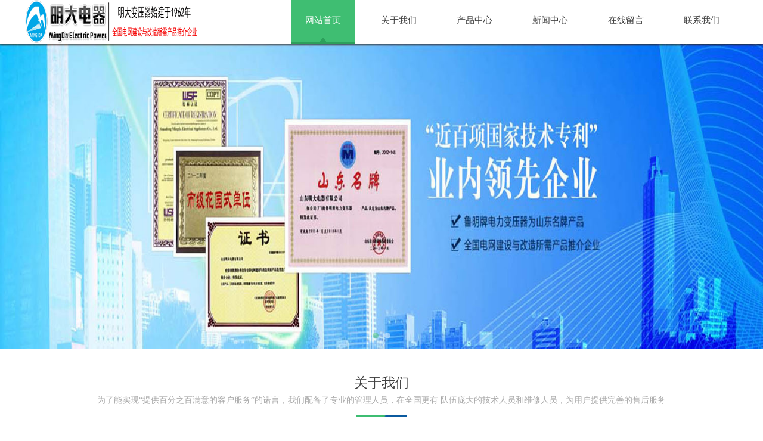

--- FILE ---
content_type: text/html; charset=utf-8
request_url: http://yunnan.mingdadianqi.com/
body_size: 5337
content:
<!DOCTYPE HTML>
<html>
<head>
<title>山东明大电器股份有限公司官方网站</title>
<meta charset="utf-8">
<meta http-equiv="X-UA-Compatible" content="IE=edge">
<meta name="viewport" content="width=device-width, initial-scale=1">
<meta content="yes" name="apple-mobile-web-app-capable">
<meta content="yes" name="apple-touch-fullscreen">
<meta name="description" content="山东明大电器股份有限公司官方网站" />
<meta name="keywords" content="山东明大电器股份有限公司官方网站" />
<link href="/favicon.ico" rel="shortcut icon" type="image/x-icon" />
<meta content="initial-scale=1.0, minimum-scale=1.0, maximum-scale=2.0, user-scalable=no, width=device-width" name="viewport" />
<link rel="stylesheet" href="/template/pc/skin/css/font-awesome.css">
<link rel="stylesheet" href="/template/pc/skin/css/global.css">
<link rel="stylesheet" href="/template/pc/skin/css/widget.css">
<link rel="stylesheet" href="/template/pc/skin/css/variouscomponents.css">
<link rel="stylesheet" href="/template/pc/skin/css/images.css">
<link rel="stylesheet" href="/template/pc/skin/css/theme.css">
<link rel="stylesheet" href="/template/pc/skin/css/color_0.css">
<script src="/template/pc/skin/js/jquery.min.js"></script>
<!--[if !IE]><!-->
<script src="/template/pc/skin/js/base.js"></script>
<link href="/template/pc/skin/css/lightbox.min.css" rel="stylesheet">
<script src="/template/pc/skin/js/jquery.superslide.js"></script>
<script src="/template/pc/skin/js/common.js"></script>
<script src="/template/pc/skin/js/theme.js"></script>
<!-- feib -->
<script type="text/javascript" src="/template/pc/skin/js/layer.js"></script>
<script type="text/javascript" src="/template/pc/skin/js/language.js"></script>
<!-- plugins -->
<script type="text/javascript" src="/template/pc/skin/js/jquery.formsvalidation.js"></script>
<script type="text/javascript" src="/template/pc/skin/js/jquery.nodecommon.js"></script>
<script type="text/javascript" src="/template/pc/skin/js/extend.js"></script>
<link rel="stylesheet" href="/template/pc/skin/css/animate.min.css">
<script src="/template/pc/skin/js/animate.min.js"></script>
<script type="text/javascript" src="/template/pc/skin/js/components.js"></script>
<script type="text/javascript" src="/template/pc/skin/js/jquery.menu_style.js"></script>
<script type="text/javascript" src="/template/pc/skin/js/jquery.init.js"></script>
<script type="text/javascript">
$(function(){
    dataAnimate();
    (function($,lanno){
        if(lanno === "" || lanno === "default"){
            return '';
        }
        $(".w-languege").each(function(){
            $(this).find("a").each(function(){
                if($(this).data("lanno") === lanno){
                    $(this).addClass("cur");
                }else{
                    if($(this).hasClass("cur")){
                        $(this).removeClass("cur");
                    }
                }
            });
        });
    })(jQuery,"cn");
});
</script>
</head>
<body>
<div class="body"> <div class="w-container w-header">
  <div class="row clearfix">
    <div class="mobile-nav-toggle"><i class="fa fa-navicon fa-2x"></i></div>
    <div class="nav_right_mask"></div>
    <div class="col-logo">
      <div class="w-logo">
        <h1 style="display:none;"><a href="http://www.mingdadianqi.com/"></a></h1>
        <a  href="http://www.mingdadianqi.com/"  class="w-logo-img"  > <img src="/uploads/allimg/20251212/1-251212123542464.png"/> </a> </div>
    </div>
    <div class="col-right clearfix">
      <div class="w-nav g-active-add">
        <div class="w-nav-in">
          <ul class="nav_inner clearfix" id="g-web-ul-menu" style="display:none;">
            <li  class="active"><a href = "http://www.mingdadianqi.com/" >网站首页</a><i class="nav_simpline_cur"></i></li>
                        <li  class="">
              <div class="li-parent-div li-parentOne-div"><a href = "/?m=home&c=Lists&a=index&tid=1">关于我们<i class="fa fa-plus"></i> </a></div>
              <i class="nav_simpline_cur"></i>               <div class="submenu">
                <div class="back-div"><i class="fa fa-angle-left"></i><span>返回</span></div>
                <ul>
                                    <li><a href = "/?m=home&c=Lists&a=index&tid=6">公司简介</a></li>
                                    <li><a href = "/?m=home&c=Lists&a=index&tid=7">发展历程</a></li>
                                    <li><a href = "/?m=home&c=Lists&a=index&tid=8">荣誉资质</a></li>
                                  </ul>
              </div>
               </li>
                        <li  class="">
              <div class="li-parent-div li-parentOne-div"><a href = "/?m=home&c=Lists&a=index&tid=2">产品中心<i class="fa fa-plus"></i> </a></div>
              <i class="nav_simpline_cur"></i>               <div class="submenu">
                <div class="back-div"><i class="fa fa-angle-left"></i><span>返回</span></div>
                <ul>
                                    <li><a href = "/?m=home&c=Lists&a=index&tid=12">电力变压器</a></li>
                                    <li><a href = "/?m=home&c=Lists&a=index&tid=13">充电桩</a></li>
                                    <li><a href = "/?m=home&c=Lists&a=index&tid=14">箱式变电站</a></li>
                                    <li><a href = "/?m=home&c=Lists&a=index&tid=15">高压柜</a></li>
                                    <li><a href = "/?m=home&c=Lists&a=index&tid=16">电力承包</a></li>
                                  </ul>
              </div>
               </li>
                        <li  class="">
              <div class="li-parent-div li-parentOne-div"><a href = "/?m=home&c=Lists&a=index&tid=3">新闻中心<i class="fa fa-plus"></i> </a></div>
              <i class="nav_simpline_cur"></i>               <div class="submenu">
                <div class="back-div"><i class="fa fa-angle-left"></i><span>返回</span></div>
                <ul>
                                    <li><a href = "/?m=home&c=Lists&a=index&tid=10">公司新闻</a></li>
                                    <li><a href = "/?m=home&c=Lists&a=index&tid=11">疑问解答</a></li>
                                  </ul>
              </div>
               </li>
                        <li  class="">
              <div class="li-parent-div li-parentOne-div"><a href = "/?m=home&c=Lists&a=index&tid=4">在线留言 </a></div>
              <i class="nav_simpline_cur"></i>  </li>
                        <li  class="">
              <div class="li-parent-div li-parentOne-div"><a href = "/?m=home&c=Lists&a=index&tid=5">联系我们 </a></div>
              <i class="nav_simpline_cur"></i>  </li>
                        <div class="nav_moveBox"></div>
          </ul>
        </div>
      </div>
      <div class="topLogBox">
        <div class="topLogBox-in">
          <div class="col-com"> </div>
        </div>
      </div>
    </div>
  </div>
</div>

  <section class="w-container bannerBox ">
    <div class="banner">
      <ul class="bxslider">
                <li> <img src="/uploads/allimg/20251212/1-251212113039645.jpg" alt="首页幻灯1" title="首页幻灯1"
                             style=""  
                             /> <a href="javascript:void(0);" target="_self"><span  style="display:none;">none</span></a> </li>
                <li> <img src="/uploads/allimg/20251212/1-251212112954327.png" alt="首页幻灯2" title="首页幻灯2"
                             style=""  
                             /> <a href="javascript:void(0);" target="_self"><span  style="display:none;">none</span></a> </li>
              </ul>
      <script src="/template/pc/skin/js/jquery.bxslider.js"></script>
      <link rel="stylesheet" href="/template/pc/skin/css/jquery.bxslider.css">
      <script type="text/javascript">
            var scale = '';
            var speed = 500;
            var pause = 5;
            $(function () {
                $('.banner>ul').bxSlider({
                    mode: 'fade', /*滚动方式 fade、vertical、horizontal */
                    auto: true, /*自动滚动*/
                    autoControls: false, /*自动滚动按钮*/
                    infiniteLoop: true, /*循环滚动*/
                    hideControlOnEnd: true, /*无效按钮隐藏*/
                    adaptiveHeight: true, /*图片是否实际缩放比高度显示控制，图片比例不一样高度变化*/
                    minSlides: 1,
                    maxSlides: 2,
                    scale: scale,
                    speed: speed,
                    pause: pause * 1000
                });
            });
        </script> 
    </div>
  </section>
     <div class="w-container w-main">
    <div class="w-section ">
      <div class="row" >
        <div class="row-mask" ></div>
        <div class="wrap-content-in  ">
          <div class="li-div">
            <div class="not-animated w-text" data-animate="fadeInUp" style="">
              <div class="w-title w-title1">
                <div class="w-title-in">
                  <div class="w-title-inner">
                    <div class="title-h-in">
                      <h2 class="color_main color_h">关于我们</h2>
                      <span class="color_vice color_span">为了能实现“提供百分之百满意的客户服务”的诺言，我们配备了专业的管理人员，在全国更有
队伍庞大的技术人员和维修人员，为用户提供完善的售后服务</span>
                      <div class="simpline bg_simpline"></div>
                    </div>
                  </div>
                </div>
              </div>
            </div>
          </div>
          <div class="li-div">
            <div class="w-space space-b noChoose"  style="height:60px;">
              <div class="stretch-b"></div>
            </div>
          </div>
          <div class="li-div col-li-div">
            <div class="col-table">
              <table class="div-table div-table-first" width="100%" cellspacing="0" cellpadding="0" border="0">
                <tbody>
                  <tr>
                    <td class="td-w" width="50%"><div class="div-padding">
                        <div class="li-div">
                          <div class="not-animated w-simImg" data-animate="fadeInLeft" style="cursor:pointer;text-align:center;padding-top:20px;">
                            <div class="image-w"> <a title="" style="cursor:default;" href="javascript:void(0);" >
                              <div class="img" > <img src="/uploads/allimg/20190213/b30941e62fcb3902eec95100626d5ccd.jpg"  /> </div>
                              <div class="caption w-img-caption">
                                <div class="captionbg"></div>
                              </div>
                              </a> </div>
                          </div>
                        </div>
                      </div></td>
                    
                    <td class="td-w" width="50%"><div class="div-padding">
                        <div class="li-div">
                          <div class="not-animated w-text" data-animate="fadeInDown" style="">
                            <p><span style="font-size:24px;font-weight:bold;">山东明大电器股份有限公司</span><br/>
                              <span style="color:#a4a4a4;"></span></p>
                                                        山东明大电器股份有限公司是以生产输变电设备为主的企业，是一家集研发、生产、销售电力变压器、干式变压器、箱式变电站、开关柜及特种变压器等为一体的专业生产厂家，拥有齐全的生产加工设备，完善的试验检测手段。　　山东明大电器股份有限公司生产的产品主要有：110KV级、35KV级及以下各种电力变压器，10KV级S9-M、S11-M系列三相油浸式电力变压器；S13立体三角卷铁芯电力变压器；SH15型非晶合金电力变压器；SCB10、SGB10系列干式变压器，SHCB15型非晶合金干式变压器，SGB11非晶合金干式变压器...
                             </div>
                        </div>
                        <div class="li-div">
                          <div class="not-animated w-button" data-animate="fadeInUp" style="padding-top:20px;">
                            <div class="btn-default-b btn-default-w btn-large-w g-click-to-link" onclick="window.open('/?m=home&c=Lists&a=index&tid=1','_self')"> <span class="btn-inner" style="">查看更多</span> </div>
                            <a style="display:none;" href="/?m=home&c=Lists&a=index&tid=1" ><span ></span></a> </div>
                        </div>
                      </div></td>
                     </tr>
                </tbody>
              </table>
            </div>
          </div>
          <div class="li-div">
            <div class="w-space space-b noChoose"  style="height:85px;">
              <div class="stretch-b"></div>
            </div>
          </div>
        </div>
      </div>
       </div>
           <div class="w-section "> 
      <div class="row" >
        <div class="row-mask" ></div>
        <div class="wrap-content-in  ">
          <div class="li-div">
            <div class="w-space space-b noChoose"  style="height:30px;">
              <div class="stretch-b"></div>
            </div>
          </div>
          <div class="li-div">
            <div class="not-animated w-text" data-animate="fadeInUp" style="">
              <div class="w-title w-title1">
                <div class="w-title-in">
                  <div class="w-title-inner">
                    <div class="title-h-in">
                      <h2 class="color_main color_h">产品中心</h2>
                      <span class="color_vice color_span"></span>
                      <div class="simpline bg_simpline"></div>
                    </div>
                  </div>
                </div>
              </div>
            </div>
          </div>
          <div class="li-div">
            <div class="w-space space-b noChoose"  style="height:45px;">
              <div class="stretch-b"></div>
            </div>
          </div>
          <div class="li-div"  onselectstart="return false" style=" -moz-user-select: none;">
            <div class="not-animated w-adNews w-adNews2" data-animate="fadeInUp" style="">
              <div class="w-adNews-in clearfix">
                <ul>
                                 </ul>
              </div>
            </div>
          </div>
          <div class="li-div">
            <div class="w-button"  style="text-align:center;padding-top:20px;padding-bottom:20px;">
              <div class="btn-default-b btn-default-w btn-large-w g-click-to-link" onclick="window.open('/?m=home&c=Lists&a=index&tid=2','_self')"> <span class="btn-inner" style="">查看更多</span> </div>
              <a style="display:none;" href="/?m=home&c=Lists&a=index&tid=2" ><span></span></a> </div>
          </div>
          <div class="li-div">
            <div class="w-space space-b noChoose"  style="height:60px;">
              <div class="stretch-b"></div>
            </div>
          </div>
        </div>
      </div>
      </div>
          <div class="w-section pdTop-default pdBottom-default" style="background:url(/uploads/allimg/20190221/9b32b4a7ea8e4a350cd0c09d812ae047.jpg) no-repeat center;color:#ffffff;">
      <div class="row" style="max-width:;">
        <div class="row-mask" ></div>
        <div class="wrap-content-in  pdTop-big pdBottom-big">
          <div class="li-div">
            <div class="not-animated w-text" data-animate="fadeInUp" style="">
              <style type="text/css">
.index_text2{padding:40px 10px 20px 39.2%;}
						.index_text2 .index_text_con{ margin-left:-35px;}
						.index_text2 .index_text_con >h3{margin:0 0 40px 99px; font-size:24px; font-weight:bold;}
						.index_text2 .index_text_con .item{ min-height:8em;}
						.index_text2 .img{ float:left; }
						.index_text2 .text_me{ margin-left:89px; padding:0 10px;}
						.index_text2 .text_me h4{ margin:0 0 10px; line-height:1.2; font-size:115%; font-weight:bold;}
						.index_text2 .text_me p{ line-height:2; font-size:95%; margin-bottom:0; padding-bottom:1em;}
                        @media (min-width:1201px){
                            .index_text2 .index_text2_bg{width:1920px; left:-360px;}
                        }
						@media (min-width:767px) and (max-width:960px){
							.index_text2{ padding-left:35%;}
						}
                        @media (max-width:767px){
                            .index_text2{padding-left:10px;}
							.index_text2 .index_text_con{ margin-left:0;}
							.index_text2 .text_me p{ line-height:1.5;}
                        }
						@media (min-width:400px) and (max-width:480px){
							.index_text2{ font-size:90%;}
						}
						@media (max-width:480px){
							.index_text2 .index_text_con > h3{ font-size:150%; margin-left:2.5em; margin-bottom:1em; padding-left:10px;}
							.index_text2 .img img{ width:4em; height:4em;}
							.index_text2 .text_me{ margin-left:4em;}
						}
</style>
              <div class="index_text2" style=" position:relative;"> 
                <div class="index_text_con" style="position:relative; z-index:2; ">
                  <h3>我们的服务优势</h3>
                                    <div class="item">
                    <div class="img"></div>
                    <div class="text_me">
                      <h4>专业电力服务</h4>
                      <p>山东明大电器股份有限公司是以生产输变电设备为主的企业，是一家集研发、生产、销售电力变压器、干式变压器、箱式变电站、开关柜及特种变压器等为一体的专业生产厂家，拥有齐全的生产...</p>
                    </div>
                  </div>
                   </div>
                 </div>
            </div>
          </div>
        </div>
      </div>
    </div>
        <div class="w-section "> 
      <div class="row" >
        <div class="row-mask" ></div>
        <div class="wrap-content-in  ">
          <div class="li-div">
            <div class="w-space space-b noChoose"  style="height:30px;">
              <div class="stretch-b"></div>
            </div>
          </div>
          <div class="li-div">
            <div class="not-animated w-text" data-animate="fadeInUp" style="">
              <div class="w-title w-title1">
                <div class="w-title-in">
                  <div class="w-title-inner">
                    <div class="title-h-in">
                      <h2 class="color_main color_h">新闻中心</h2>
                      <span class="color_vice color_span">为了能实现“提供百分之百满意的客户服务”的诺言，我们配备了专业的管理人员，在全国更有
队伍庞大的技术人员和维修人员，为用户提供完善的售后服务    </span>
                      <div class="simpline bg_simpline"></div>
                    </div>
                  </div>
                </div>
              </div>
            </div>
          </div>
          <div class="li-div">
            <div class="w-space space-b noChoose"  style="height:45px;">
              <div class="stretch-b"></div>
            </div>
          </div>
          <div class="li-div"  onselectstart="return false" style=" -moz-user-select: none;">
            <div class="not-animated w-adNews w-adNews2" data-animate="fadeInUp" style="">
              <div class="w-adNews-in clearfix">
                <ul>
                                    <li >
                    <div class="news-item">
                      <div class="news-imgbox"><a class="img-count w-news-img" href="/index.php?m=home&c=View&a=index&aid=9" >
                        <div class="aspectRatio" style="padding-bottom:75%;"></div>
                        <div class="img-count-in"><img src="/uploads/allimg/20251212/1-251212112954327.png"></div>
                        </a></div>
                      <div class="news-com">
                        <div class="news-com-top clearfix">
                          <div class="date">2019-02-13</div>
                          <div class="viewDetail"></div>
                        </div>
                        <div class="news-h"><a  href="/index.php?m=home&c=View&a=index&aid=9"  title="山东明大电器股份有限公司">山东明大电器股份有限公司</a></div>
                        <div class="news-sum">山东明大电器股份有限公司是以生产输变电设备为主的企业，是一家集研发、生产、销售电力变压器、干式变压器、箱式变电...</div>
                      </div>
                    </div>
                  </li>
                                  </ul>
              </div>
            </div>
          </div>
          <div class="li-div">
            <div class="w-button"  style="text-align:center;padding-top:20px;padding-bottom:20px;">
              <div class="btn-default-b btn-default-w btn-large-w g-click-to-link" onclick="window.open('/?m=home&c=Lists&a=index&tid=3','_self')"> <span class="btn-inner" style="">查看更多</span> </div>
              <a style="display:none;" href="/?m=home&c=Lists&a=index&tid=3" ><span></span></a> </div>
          </div>
          <div class="li-div">
            <div class="w-space space-b noChoose"  style="height:60px;">
              <div class="stretch-b"></div>
            </div>
          </div>
        </div>
      </div>
      </div>
       
    <div class="w-section pdTop-default pdBottom-default" style="background:#0b5a9f;">       <div class="row" >
        <div class="row-mask" ></div>
        <div class="wrap-content-in  pdTop-large pdBottom-large">
          <div class="li-div">
            <div class="not-animated w-text" data-animate="fadeInUp" style="">
              <div style="text-align:center; color:#fff;">
                <p style="font-size:130%;">联系我们</p>
                <p style="line-height:1.8;"></p>
              </div>
            </div>
          </div>
          <div class="li-div">
            <div class="w-space space-b noChoose"  style="height:70px;">
              <div class="stretch-b"></div>
            </div>
          </div>
          <div class="li-div col-li-div">
            <div class="col-table">
              <table class="div-table div-table-first" width="100%" cellspacing="0" cellpadding="0" border="0">
                <tbody>
                  <tr>
                    <td class="td-w" width="51.5040650406504%"><div class="div-padding">
                        <div class="li-div">
                          <div class="not-animated w-map" data-animate="fadeInUp" style="">
                            <div class="map">
                            <img src="/uploads/allimg/20251212/1-251212114HD09.jpg" width="100%"  height=" 350px">
                            </div>
                          </div>
                        </div>
                      </div></td>
                    <td class="td-w" width="48.466122014735774%"><div class="div-padding">
                        <div class="li-div">
                          <div class="not-animated w-text" data-animate="fadeInUp" style="">
                            <div style="color:#fff;">
                              <h3 style="font-size:160%; margin:30px 0 40px;  ">山东明大电器股份有限公司</h3>
                              <p style="line-height:1.8; font-size:120%;">联系人：穆总<br/>
                                电话：18053001088<br/>
                                邮箱：493240867@qq.com<br/>
                                地址：山东省菏泽市鲁西新区济南路999号<br/>
                                热线电话：18053001088<br/>
                                （二十四小时在线，你的建议或意见使我们前进的动力）</p>
                            </div>
                          </div>
                        </div>
                      </div></td>
                  </tr>
                </tbody>
              </table>
            </div>
          </div>
        </div>
      </div>
       </div>
  </div>
  <div class="w-container w-footer">
  <div class="w-footer-section " >
    <div class="w-footer-in" >
      <div class="foot-mask" ></div>
      <div class="w-foot-content">
        <div class="li-div">
          <div class="w-text"  style="">
            <div align="center">Copyright © 2021-2038 山东明大电器股份有限公司 版权所有 </br>
              <a href="https://beian.miit.gov.cn/" rel="nofollow" target="_blank">鲁ICP备2021022012号-2</a></div>
            <div align="center">
              <ul class="link">
                <span>友情链接 :</span>                 <li><a href="http://www.baidu.com"  target="_blank" >百度 </a></li>
                              </ul>
            </div>
          </div>
        </div>
      </div>
    </div>
  </div>
  <div class="w-service-fixed">
    <div class="service-item bg_s_default color_s_default aHoverbg_deepen aHovercolor_deepen service-item-top"> <i class="fa fa-caret-up"></i>
      <div class="top" onclick="$('body,html').animate({scrollTop: 0}, 'normal');">TOP</div>
    </div>
    <script type="text/javascript">
        $(function () {
            $(window).scroll(function () {
                if ($(this).scrollTop() > 20) {
                    $('.w-service-fixed .service-item-top').show();
                } else {
                    $('.w-service-fixed .service-item-top').hide();
                }
            });
        });
    </script> 
  </div>
</div>
 
<!-- 应用插件标签 start --> 
  
<!-- 应用插件标签 end --> </div>
<div class="topTel" onclick="$('body,html').animate({scrollTop: 0}, 500);"><i class="fa fa-arrow-up"></i></div>
<script type="text/javascript" src="/template/pc/skin/js/jquery.global.js"></script> 
<script type="text/javascript" src="/template/pc/skin/js/jquery.form.js"></script> 
<script type="text/javascript" src="/template/pc/skin/js/lightbox.min.js"></script> 
<script type="text/javascript" src="/template/pc/skin/js/jquery.custom.js"></script>
</body>
</html>


--- FILE ---
content_type: text/css
request_url: http://yunnan.mingdadianqi.com/template/pc/skin/css/global.css
body_size: 1937
content:
/* eyoucms.com 易优CMS -- 好用,免费,安全 */
@charset "utf-8";
/*! normalize.css v3.0.3 | MIT License | github.com/necolas/normalize.css */
*{/*box-sizing:content-box;*/ box-sizing:border-box;}
html { font-family:Arial, Helvetica, sans-serif; -webkit-text-size-adjust: 100%; -ms-text-size-adjust: 100%;}
body { margin: 0;}
body, div, span, object, iframe, p, blockquote, pre, a, abbr, acronym, address, code, del, dfn, em, q, dl, dt, dd, ol, ul, li, fieldset, form, legend, caption, tbody, tfoot, thead, article, aside, dialog, figure, footer, header, hgroup, nav, section{ padding:0; margin:0;}
article, aside, details, figcaption, figure, footer, header, hgroup, main, menu, nav, section, summary {display: block;}
audio, canvas, progress, video { display: inline-block; vertical-align: baseline; }
audio:not([controls]) {  /*display: none;*/  height: 0; }
[hidden], template {  display: none; }
a {  background-color: transparent; text-decoration:none; }
a:hover{text-decoration:underline;}
a:active,a:hover {  outline: 0; }
abbr[title] { border-bottom: 1px dotted; }
b,strong { font-weight: bold; }
dfn {  font-style: italic;}
mark {  color: #000;  background: #ff0;}
small {  font-size: 80%; }
sub,sup {  position: relative;  font-size: 75%;  line-height: 0;  vertical-align: baseline;}
sup {  top: -.5em;}
sub {  bottom: -.25em;}
img {  border: 0;}
svg:not(:root) {  overflow: hidden;}
figure {  margin: 1em 40px;}
hr {  height: 0;  -webkit-box-sizing: content-box;  -moz-box-sizing: content-box;   box-sizing: content-box; }
pre {  overflow: auto;}
code, kbd, pre, samp {  /*font-family: monospace, monospace;  font-size: 1em; */}
button, input, optgroup, select, textarea {  margin: 0;  font: inherit;  color: inherit; }
button { overflow: visible; }
button,select {  text-transform: none; }
button,html input[type="button"],input[type="reset"],input[type="submit"] {  -webkit-appearance: button;  cursor: pointer; }
button[disabled], html input[disabled] {  cursor: default; }
button::-moz-focus-inner, input::-moz-focus-inner {  padding: 0;  border: 0; }
input {  line-height: normal; outline:none;}
input[type="checkbox"],input[type="radio"] {  -webkit-box-sizing: border-box;  -moz-box-sizing: border-box;  box-sizing: border-box;  padding: 0; }
input[type="number"]::-webkit-inner-spin-button, input[type="number"]::-webkit-outer-spin-button {  height: auto; }
input[type="search"] {  -webkit-box-sizing: content-box;     -moz-box-sizing: content-box;    box-sizing: content-box;  -webkit-appearance: textfield; }
input[type="search"]::-webkit-search-cancel-button, input[type="search"]::-webkit-search-decoration {  -webkit-appearance: none; }
input[type="text"]{-webkit-appearance: none;}
fieldset {  padding: .35em .625em .75em;  margin: 0 2px;  border: 1px solid #c0c0c0;}
legend {  padding: 0;  border: 0; }
textarea {  overflow: auto; outline:none;-webkit-appearance: none;}
optgroup {  font-weight: bold; }
table { border-spacing: 0;  border-collapse: collapse;}
td,th {  padding: 0; }
/* base css */

img {  vertical-align: middle; }

hr {  margin-top: 20px;  margin-bottom: 20px;  border: 0;  border-top: 1px solid #eee; }

[role="button"] {  cursor: pointer; }

h1, h2, h3, h4, h5, h6, .h1, .h2, .h3, .h4, .h5, .h6 {  line-height: 1.3;   }

h1 .small, h2 .small, h3 .small, h4 .small, h5 .small, h6 .small, .h1 .small, .h2 .small, .h3 .small, .h4 .small, .h5 .small, .h6 .small { font-weight: normal; line-height: 1; color: #777; }

h1, .h1, h2, .h2, h3, .h3 { margin-top: 20px; margin-bottom: 10px; }

h1 .small, .h1 .small, h2 .small, .h2 .small, h3 .small, .h3 .small {  font-size: 65%; }

h4, .h4, h5, .h5, h6, .h6 {  margin-top: 10px;  margin-bottom: 10px; }

h4 .small, .h4 .small, h5 .small, .h5 .small, h6 .small, .h6 .small {  font-size: 75%; }

h1, .h1 {  font-size: 42px; }
h2, .h2 {  font-size: 36px; }
h3, .h3 {  font-size: 30px; }
h4, .h4 {  font-size: 24px; }
h5, .h5 {  font-size: 20px; }
h6, .h6 {  font-size: 16px; }

p {  margin: 0 0 10px; }
.lead { margin-bottom: 20px;  font-size: 16px; font-weight: 300; line-height: 1.4; }

.text-left{ text-align:left;}
.text-center{ text-align:center;}
.text-right{ text-align:right;}
.clearfix:after{ content:""; display:block; clear:both; height:0; visibility:hidden;}
.clearfix{ zoom:1;}
.clear{ clear:both; height:0; overflow:hidden;}
.star_note{ color:#f00; padding:0 3px;}

/* IE输入密码或者text表单框中显示叉叉跟眼睛的图标样式去除 */
::-ms-clear, ::-ms-reveal{display: none;}

.height0{ overflow:hidden; height:0;}
/*-----------------------------分页 start--------------------------------*/
.next1{width: 100%;height: auto;overflow: hidden;text-align: center;}
.next1 ul{display: inline-block;}
.next1 ul li{display: inline-block;}
.next1 a{display: inline-block;border: 1px solid #ebebeb;color: #999;width: 30px;height: 30px;line-height: 30px;margin: 0 4px;overflow: hidden;}
.next1 a.on1,.next1 a:hover{background: #0b5a9f;color: #fff;border: 1px solid #0b5a9f;}
/*--------------------分页 end----------------------*/


--- FILE ---
content_type: text/css
request_url: http://yunnan.mingdadianqi.com/template/pc/skin/css/widget.css
body_size: 19998
content:
/* eyoucms.com 易优CMS -- 好用,免费,安全 */
html, body{ min-width:auto; height:100%; }
body{/*position:relative;*/ line-height:1.5;  font-family:"微软雅黑",microsoft yahei; background:#fff;}
.body{ font-size:12px; overflow:hidden; }
pre{white-space:normal; font-family:"微软雅黑",microsoft yahei;}
.product-descons ul,.product-descons ol,.newsContent ul,.newsContent ol,.w-text ul,.w-text ol{ padding-left:2em;}
.light{ color:#ff0000;}
.col-li-div{ /*position:relative;*/}
.col-table{ margin:0 -15px;}
.col-table .col-table{ margin:0 -10px;}
.div-table {table-layout: fixed;}
.product-descons img,.w-text img,.newsContent img{ max-width:100%;}
input[type='number']{appearance:textfield; -moz-appearance:textfield; -webkit-appearance:textfield;}/*消除input[type='number']右边箭头*/
input::-webkit-inner-spin-button {-webkit-appearance: none; }/*消除input[type='number']右边箭头*/
input::-webkit-outer-spin-button { -webkit-appearance: none;}/*消除input[type='number']右边箭头*/
#bdshare_weixin_qrcode_dialog{box-sizing:content-box; -moz-box-sizing:content-box; -webkit-box-sizing:content-box;}
.font18{ font-size:18px;}
.font20{ font-size:20px;}
.font22{ font-size:22px;}
.font24{ font-size:24px;}
.font26{ font-size:26px;}
.font30{ font-size:30px;}
.font32{ font-size:32px;}
.font36{ font-size:36px;}
.font48{ font-size:48px;}


.crumbsNew{max-width:1200px; margin:0 auto 1em; padding:0.5em 0;}
.w-section .row{position:relative; margin:0 auto;}
.w-section .row .row-mask{position:absolute; left:0; right:0; top:0; bottom:0; z-index:3;}
.w-section .row .wrap-content-in{position:relative; z-index:3;}/*z-index设置是为了下面内容可浮在banner上*/

.highlightone1-dt{border: 3px solid #FB6704;animation: 1.2s ease 0s normal none infinite running blinkCur; margin:0 -3px -3px; }
@keyframes blinkCur {
50% {
    animation-timing-function: ease-out;
    border: 3px solid #FB6704;
	box-shadow:0 0 20px rgba(251,220,4,0.5);
}
100% {
    animation-timing-function: ease-out;
    border: 3px solid hsla(0, 0%, 0%, 0);
	box-shadow:none;
}
}
@keyframes blinkCur {
50% {
    animation-timing-function: ease-out;
    border: 3px solid #FB6704;
	box-shadow:0 0 20px rgba(251,220,4,0.5);
}
100% {
    animation-timing-function: ease-out;
    border: 3px solid hsla(0, 0%, 0%, 0);
	box-shadow:none;
}
}

.topTel{ display:none;}
/*------------------导航栏 start -----------------------*/
.mobile-nav-toggle,.nav_right_mask{ display:none;}
.w-header,.w-admin-header{position:relative; z-index:100;}
.w-logo-img{ font-size:0;}
.w-logo-img img{ max-height:150px; max-width:100%; /*vertical-align:bottom;*/}
.w-logo h1, .w-logo a{ text-decoration:none !important;}
.w-logo a{ display:block;}
.w-logo h1{font-weight:normal; margin:0;}
.w-nav ul{ display:inline-block; *display:inline; *zoom:1; list-style:none; padding-left:0; }
.w-nav .g-prev-next-ul{padding-left:0 !important; padding-right:0 !important;}
/*.w-nav .nav_inner,.w-nav .nav_inner> li{*vertical-align:top;}*/
.w-nav .nav_inner> li{ font-size:14px;}
.w-nav .nav_inner > li > a, .w-nav .nav_inner > li > .li-parent-div > a{ white-space:nowrap;}
.w-nav li{ float:left; position:relative;}
.w-nav li a{ display:inline-block; *display:block; padding:5px 15px; line-height:19px; text-align:center; }
.w-nav li a:hover,.w-nav li a:focus{ text-decoration:none;}
.w-nav .li-parent-div{ position:relative; *position:static; cursor:pointer;}
.w-nav .li-parent-div .fa{ position:absolute; right:3px; top:50%; margin-top:-0.5em;}
.w-nav .li-parentOne-div span{ display:none;}
.w-nav .submenu{ position:absolute; z-index:1;  display:none; font-size:12px;box-shadow:0 0 2px rgba(0,0,0,0.1); -moz-box-shadow:0 0 2px rgba(0,0,0,0.1); -webkit-box-shadow:0 0 2px rgba(0,0,0,0.1); }
.w-nav .submenu ul{ display:block;}
.w-nav > .w-nav-in > .nav_inner > li:hover > .submenu,.w-nav .submenu li:hover > .submenu{/*display:block;*/}
.w-nav .submenu li{ width:150px; float:none;}
.w-nav .submenu li .submenu{ left:150px; top:0;}
.w-nav .submenu li a{ display:block;/*text-align:left;*/ padding:8px 20px 8px 10px;}
.nav_simpline_cur{ display:none;}
.nav_moveBox{ display:none;}
.mobile-nav-toggle{/*position:fixed;*/ position:absolute; top:0.42rem; left:0.35rem; z-index:3;cursor:pointer;}
.mobile-nav-toggle .fa{ font-size:0.75rem;}
.w-nav .icon-sub{ position:absolute; right:5px; top:0; bottom:0; width:14px;  background:url(../img/nav_menu_sub.png) no-repeat center;}
.back-div{ display:none;}
.w-shopCart .num{ padding:0 3px; color:#fff; background:#f00; font-size:90%; display:inline-block; *display:inline; *zoom:1; margin-top:-15px; margin-left:-5px; border-radius:30px; -moz-border-radius:30px; -webkit-border-radius:30px; vertical-align:middle; line-height:1.8;  }
.w-custom{ position:relative; z-index:9; padding-top:10px; padding-bottom:10px;}
.w-custom .w-text{ line-height:1.5;}
/*------------------导航栏 end -----------------------*/

/*banner*/
.bannerBox{position:relative; z-index:3;}
.banner{ height:0;overflow:hidden;}
.banner a{ display:block;}
.banner img{ max-width:100%;}
.banner{text-align:center;position:relative;}
.bx-viewport{border:0;}
.bx-wrapper .bx-pager.bx-default-pager a{opacity:0.7; *filter:alpha(opacity=70); filter:progid:DXImageTransform.Microsoft.Alpha(Opacity=70);}
.bx-wrapper .bx-pager.bx-default-pager a:hover, .bx-wrapper .bx-pager.bx-default-pager a.active{opacity:1; *filter:alpha(opacity=100); filter:progid:DXImageTransform.Microsoft.Alpha(Opacity=100);}
.banner_edit{ position:absolute; width:1200px; top:10px; left:50%; margin-left:-600px; z-index:2; background:url(../img/bannereditbg.png) repeat; }
.banner_edit .banner_text{}
/*---------------banner PC-------------------*/
.bannerPc{ text-align:center;}
.bannerPc ul,.bannerPc li{ margin:0; padding:0; list-style:none;}
.bannerPc a{ display:block;}
.bannerPc img{ max-width:100%; vertical-align:middle;}

.banner-swiper1{ background:#212121;}
.banner-swiper1 .swiper-slide.swiper-slide-prev,.banner-swiper1 .swiper-slide.swiper-slide-next{ opacity:0.5;}
.banner-swiper .swiper-pagination-bullets{ bottom:20px !important;}
.banner-swiper .swiper-pagination-bullet{ width:1em; height:2px; background:#fff; opacity:0.5; box-sizing:border-box; border-radius:0; -webkit-border-radius:0; vertical-align:middle;}
.banner-swiper .swiper-pagination-bullet-active{width:1em; height:1em; border:2px solid #fff; background:none; opacity:1;border-radius:50%; -webkit-border-radius:50%;}
.swiper-container-cube .swiper-cube-shadow{ display:none;}
.banner-swiper .swiper-button-prev,.banner-swiper .swiper-button-next{width:40px; height:60px; top:50%; margin-top:-30px; background:url(../img/slide_bpc.png) no-repeat;}
.banner-swiper .swiper-button-prev{ left:50px; background-position:0 0;}
.banner-swiper .swiper-button-next{ right:50px; background-position:-40px 0;}
.banner-swiper2  .swiper-slide {width: 65%;box-shadow: 0 8px 30px rgba(255,255,255,0.2);}
.banner-swiper3 .preview{background:#212121}
.banner-swiper3 .preview li{ /*width:20%;*/ cursor:pointer; opacity:0.4;  }
.banner-swiper3 .preview li img{ width:100%; height:100%; max-height:120px;}
.banner-swiper3 .preview li.active-nav{ opacity:1;}

.banner-osSlider{ margin:0 auto; z-index:1;}
.banner-osSlider .slider-btn-prev,.banner-osSlider .slider-btn-next{ position:absolute; z-index:99; cursor:pointer;width:40px; height:60px; top:50%; margin-top:-30px; background:url(../img/slide_bpc.png) no-repeat; text-indent:-9999px; overflow:hidden;}
.banner-osSlider .slider-btn-prev{left:50px; background-position:0 0;}
.banner-osSlider .slider-btn-next{right:50px; background-position:-40px 0;}
.banner-osSlider .slider-nav{position:absolute; z-index:99; left:0; right:0; bottom:20px; text-align:center;}
.banner-osSlider .slider-nav li{ display:inline-block; width:1em; height:2px; cursor:pointer; background:#fff; opacity:0.5; box-sizing:border-box; border-radius:0; -webkit-border-radius:0; vertical-align:middle; text-indent:-9999px; overflow:hidden; margin:0 5px;}
.banner-osSlider .slider-nav li.active{width:1em; height:1em; border:2px solid #fff; background:none; opacity:1;border-radius:50%; -webkit-border-radius:50%;}
.banner-osSlider .cvNode img{ max-width:none;}

.banner-slicebox {position: relative;overflow: hidden;}
.banner-slicebox li {display: none;}
.banner-slicebox .sb-description {padding: 20px;bottom: 10px;left: 10px;right: 10px;z-index: 1000;position: absolute;background: #CBBFAE;background: rgba(190,176,155, 0.4);border-left: 4px solid rgba(255,255,255,0.7);-ms-filter:"progid:DXImageTransform.Microsoft.Alpha(Opacity=0)";filter: alpha(opacity=0);	opacity: 0;color: #fff;-webkit-transition: all 200ms;-moz-transition: all 200ms;-o-transition: all 200ms;-ms-transition: all 200ms;transition: all 200ms;}
.banner-slicebox li.sb-current .sb-description {-ms-filter:"progid:DXImageTransform.Microsoft.Alpha(Opacity=80)";filter: alpha(opacity=80);	opacity: 1;}
.banner-slicebox li.sb-current .sb-description:hover {-ms-filter:"progid:DXImageTransform.Microsoft.Alpha(Opacity=99)";filter: alpha(opacity=99);	background: rgba(190,176,155, 0.7);}
.banner-slicebox .sb-perspective {position: relative;}
.banner-slicebox .sb-perspective > div {position: absolute;-webkit-transform-style: preserve-3d;-moz-transform-style: preserve-3d;-o-transform-style: preserve-3d;-ms-transform-style: preserve-3d;transform-style: preserve-3d;-webkit-backface-visibility : hidden;-moz-backface-visibility : hidden;-o-backface-visibility : hidden;-ms-backface-visibility : hidden;backface-visibility : hidden;}
.banner-slicebox .sb-side {margin: 0;display: block;position: absolute;-moz-backface-visibility : hidden;-webkit-transform-style: preserve-3d;-moz-transform-style: preserve-3d;-o-transform-style: preserve-3d;-ms-transform-style: preserve-3d;transform-style: preserve-3d;}
.banner-slicebox .slicebox-prev,.banner-slicebox .slicebox-next{ position:absolute; z-index:99; cursor:pointer;width:40px; height:60px; top:50%; margin-top:-30px; background:url(../img/slide_bpc.png) no-repeat; text-indent:-9999px; overflow:hidden;}
.banner-slicebox .slicebox-prev{left:50px; background-position:0 0;}
.banner-slicebox .slicebox-next{right:50px; background-position:-40px 0;}
.banner-slicebox .slicebox-pagination{position:absolute; z-index:99; left:0; right:0; bottom:20px; text-align:center;}
.banner-slicebox .slicebox-pagination span{ display:inline-block; cursor:pointer; width:1em; height:2px; background:#fff; opacity:0.5; box-sizing:border-box; border-radius:0; -webkit-border-radius:0; vertical-align:middle; text-indent:-9999px; overflow:hidden; margin:0 5px; }
.banner-slicebox .slicebox-pagination span.active{width:1em; height:1em; border:2px solid #fff; background:none; opacity:1;border-radius:50%; -webkit-border-radius:50%;}

.banner-ccslide .control-links{position:absolute; z-index:99; left:0; right:0;top:auto; bottom:20px; text-align:center;}
.banner-ccslide .control-links li{ display:inline-block; width:1em; height:2px; cursor:pointer; background:#fff; opacity:0.5; box-sizing:border-box; border-radius:0; -webkit-border-radius:0; vertical-align:middle; text-indent:-9999px; overflow:hidden; margin:0 5px;}
.banner-ccslide .control-links li.active{width:1em; height:1em; border:2px solid #fff; background:none; opacity:1;border-radius:50%; -webkit-border-radius:50%;}
.banner-ccslide .slider-nav.prev,.banner-ccslide .slider-nav.next{ position:absolute;width:40px; height:60px; top:50%; margin-top:-30px; background:url(../img/slide_bpc.png) no-repeat; text-indent:-9999px; overflow:hidden; }
.banner-ccslide .slider-nav.prev{left:50px; background-position:0 0;}
.banner-ccslide .slider-nav.next{right:50px; background-position:-40px 0;}
.banner-ccslide .shadow{ display:none;}
.banner-ccslide .slider-link{ width:100%; height:100%;}

.banner-html5zoo{ /*overflow:hidden;*/}
.banner-html5zoo .html5zoo-arrow-left-0,.banner-html5zoo .html5zoo-arrow-right-0{width:40px !important; height:60px !important; top:50% !important; margin-top:-30px !important; background:url(../img/slide_bpc.png) no-repeat !important;display:block !important;}
.banner-html5zoo .html5zoo-arrow-left-0{left:50px !important; background-position:0 0 !important;}
.banner-html5zoo .html5zoo-arrow-right-0{right:50px !important; background-position:-40px 0 !important;}
.banner-html5zoo .html5zoo-nav{ text-align:center;}
.banner-html5zoo .html5zoo-bullet-span{ width:1em !important; height:2px !important; float:none !important; display:inline-block; background:#fff !important; opacity:0.5; box-sizing:border-box; border-radius:0; -webkit-border-radius:0; margin:0 5px !important; vertical-align:middle;}
.banner-html5zoo .html5zoo-bullet-span.active{width:1em !important; height:1em !important; border:2px solid #fff; background:none !important; opacity:1;border-radius:50%; -webkit-border-radius:50%;}
/*---------------banner手机-------------------*/
.bannerTel ul,.bannerTel li{ margin:0; padding:0; list-style:none; }
.bannerTel a{ display:block;}
.bannerTel img{ max-width:100%; vertical-align:middle;}
.bannerTel .swiper-slide {
  text-align: center;
  font-size: 18px;
  background: #fff;

  /* Center slide text vertically */
  display: -webkit-box;
  display: -ms-flexbox;
  display: -webkit-flex;
  display: flex;
  -webkit-box-pack: center;
  -ms-flex-pack: center;
  -webkit-justify-content: center;
  justify-content: center;
  -webkit-box-align: center;
  -ms-flex-align: center;
  -webkit-align-items: center;
  align-items: center;
}
.bannerTel .swiper-slide.swiper-slide-prev,.bannerTel .swiper-slide.swiper-slide-next{ opacity:0.5;}
.bannerTel .swiper-pagination-bullets{ bottom:1em !important;}
.bannerTel .swiper-pagination-bullet{ width:1em; height:2px; background:#fff; opacity:0.5; box-sizing:border-box; border-radius:0; -webkit-border-radius:0; vertical-align:middle;}
.bannerTel .swiper-pagination-bullet-active{width:1em; height:1em; border:2px solid #fff; background:none; opacity:1;border-radius:50%; -webkit-border-radius:50%;}
.swiper-container-cube .swiper-cube-shadow{ display:none;}

.bannerTel8  .swiper-slide {width: 65%;box-shadow: 0 8px 30px rgba(255,255,255,0.2);}
@media (max-width:480px){
	.bannerTel .swiper-pagination-bullet-active{border-width:1px;}
}
/*main*/
.wrap-content-in{padding:20px 0;}
.w-system{padding:40px 0;}
.div-table .td-w{ vertical-align:top;}
.div-table .td-w .div-padding{padding:0 15px;}
.div-table .div-table .td-w .div-padding{padding:0 10px;}
.pdTop-default{ padding-top:0 !important;}
.pdTop-small{ padding-top:10px !important;}
.pdTop-medium{ padding-top:20px !important;}
.pdTop-big{ padding-top:30px !important;}
.pdTop-large{ padding-top:40px !important;}
.pdBottom-default{ padding-bottom:0 !important;}
.pdBottom-small{ padding-bottom:10px !important;}
.pdBottom-medium{ padding-bottom:20px !important;}
.pdBottom-big{ padding-bottom:30px !important;}
.pdBottom-large{ padding-bottom:40px !important;}
/*---------------------------引导页-----------------------*/
.guide-page{ min-height:100%; background-repeat:no-repeat; background-position:center;}
/*----------------------------------------------------组件---------------------------------------------- Start*/
/*w-title*/
/*.w-title,.w-foot-main .w-title {font-size:120%;}*/
.title-h-in{ min-height:25px;}
.w-text{min-height:25px; line-height:2; /*word-break:break-all; word-wrap:break-word;*/}
.w-text ul,.w-text ul li{ list-style:inside disc;}
.w-text ol,.w-text ol li{ list-style:inside decimal;}
/*empty*/
.w-flash-empty{ height:150px; background:url(../img/flash-empty.png) no-repeat center;border:1px solid #ced0d2; border-radius:5px; -moz-border-radius:5px; -webkit-border-radius:5px;padding:10px 0;text-align:center; cursor:pointer;}
.image-empty{width:100%; border:1px solid #ced0d2; border-radius:5px; -moz-border-radius:5px; -webkit-border-radius:5px;padding:10px 0;text-align:center;}
/*w-single image*/
.w-simImg .img{ font-size:0;}
.w-simImg img{max-width:100%; box-sizing:border-box; -moz-box-sizing:border-box; -webkit-box-sizing:border-box;}
.w-simImg a{display:block; text-decoration:none;}
.w-img-border-Hairline img{ padding:1px;}
.w-img-border-Thin img{ padding:3px;}
.w-img-border-Medium img{ padding:5px;}
.w-img-border-Thick img{ padding:10px;}
.w-img-border-gray img{ border:1px solid #ddd;}
.w-img-border-black img{ border:1px solid #000;}
.w-simImg .w-img-caption{ padding-top:5px;}
.w-img-lightbox{position:fixed; top:150px; left:500px; z-index:9;}
.w-img-lightbox-in{ padding:10px; background:#fff;}
.w-pop-close{ position:absolute; right:-10px; top:-10px; width:25px; height:25px; cursor:pointer;}
.w-icon-close{width:25px; height:25px; display:inline-block; *zoom:1; background:url(../img/w-icon-close.png) no-repeat center;}
.w-mask{ position:fixed; left:0; right:0; top:0; bottom:0; background:#000;opacity:0.5; *filter:alpha(opacity=50); filter:progid:DXImageTransform.Microsoft.Alpha(Opacity=50);}
/*w-mul-images*/
.multi-imgs ul,.multi-imgs li{ list-style:none; margin:0; padding:0;}
.multi-imgs ul{ overflow:hidden;}
.multi-imgs li{float:left; text-align:center;}
.multi-imgs li .gallery-img{/*padding:5px;*/}
.multi-imgs li .gallery-img a,.multi-imgs li .gallery-img div{ overflow:hidden;}

/*w-delimiters*/
.w-delimiters{}
.w-delimiters-hor,.w-delimiters-ver{margin:auto; text-align:center;}
.w-delimiters-hor .delimiters{ height:1px; border:0; background:#bbb; margin:0;}
.w-delimiters-ver .delimiters{ width:1px; border:0; background:#bbb;margin:0;}
/*w-button*/
.banner-btn .btn-default-w{ font-size:115%;}
.btn-default-w{ border:none;display:inline-block; *zoom:1; *display:inline; padding:12px; cursor:pointer; line-height:1.2; font-size:100%; text-decoration:none;}
.btn-black-w{border:none;display:inline-block; *zoom:1; *display:inline; padding:12px; cursor:pointer; line-height:1.2; background:#000; color:#fff;}
.btn-global-w{border:none;display:inline-block; *zoom:1; *display:inline; padding:12px; cursor:pointer; line-height:1.2; background:#484848; color:#fff;}
.btn-black-w:hover,.btn-black-w:focus, .btn-default-w:hover,.btn-default-w:focus, .btn-global-w:hover,.btn-global-w:focus{color:#fff;text-decoration:none;}
.btn-large-w{}
.btn-small-w{ font-size:90%; padding:7px 15px;}
/*w-searchbox*/
.search-w{display:inline-block; *display:inline; *zoom:1;}

.search-defaut-w{ position:relative;max-width:400px; width:100%; }
.w-system .search-defaut-w{ max-width:100%;}
.search-defaut-w .input-search-w{ border:1px solid #ddd;  background:#fff; padding:0 45px 0 10px; box-sizing:border-box; -moz-box-sizing:border-box; -webkit-box-sizing:border-box; width:100%;*width:80%; color:#666; line-height:3; height:3em; overflow:hidden; }
.search-defaut-w .search-btn-w{ position:absolute; right:0; top:0; bottom:0; z-index:1;  width:40px; background:url(../img/input-search.png) no-repeat center; padding:0; background-color:#fff;border:0;  box-shadow:none; -moz-box-shadow:none; -webkit-box-shadow:none; border-radius:0; -moz-border-radius:0; -webkit-border-radius:0;}
.search-defaut-w .search-btn-w span{display:none;}

.search-defaut2-w{}
.search-defaut2-w .input-search-w{border:1px solid #ddd;  background:#fff; padding:5px 10px; width:200px;}
.search-defaut2-w .search-btn-w{ margin-left:10px; padding:5px 15px;}

.search-defaut3-w{ position:relative;width:250px; }
.search-defaut3-w .input-search-w{ border:1px solid #ddd;  background:#fff; padding:5px 10px 5px 35px; }
.search-defaut3-w .search-btn-w{ position:absolute; left:0; top:0; bottom:0; width:30px; background:url(../img/input-search.png) no-repeat center; }
.search-defaut3-w .search-btn-w span{display:none;}

/*w-gallery*/
.gallery-border{ border-color:#666; border-style:solid;}
.gallery-img{ position:relative; overflow:hidden; z-index:1;}
.gallery-img a{display:block; text-decoration:none;}
.gallery-img img{ max-width:none; border-color:#666;border-style:solid;}
.gallery-mar{ position:relative;}
.gallery-aspectRatio{position: relative; overflow: hidden; width: 100%;}
.gallery-img-in{ display:block;}
.multi-imgs li .gallery-img img{ position: absolute;}
/*.gallery-img .gallery-caption{position:absolute; bottom:0; left:0; right:0; display:none;}
.gallery-img:hover .gallery-caption{ display:block;}
.gallery-img .gallery-caption .gallery-captionbg{position:absolute;top:0; bottom:0; left:0; right:0; background:#000; opacity:0.6; *filter:alpha(opacity=60); filter:progid:DXImageTransform.Microsoft.Alpha(Opacity=60); z-index:0;}
.gallery-img .gallery-caption .gallery-caption-text{ text-align:center; color:#fff; padding:10px; z-index:10; position:relative;word-break: break-all; word-wrap: break-word;} 
.gallery-img .gallery-caption-full{height:100%; font-size:24px;}
.gallery-img .gallery-caption-full .gallery-caption-text{ display:table; height:100%; width:100%;}
.gallery-img .gallery-caption-full .gallery-caption-text .gallery-caption-text-in{ display: table-cell; vertical-align: middle;}

.caption-fadeInBottom .gallery-caption{ display:block; bottom:-100%;}
.caption-fadeInBottom:hover .gallery-caption{ bottom:0; transition: all 0.5s;-moz-transition: all 0.5s;-webkit-transition: all 0.5s; -o-transition: all 0.5s; }*/
/*social media*/
.social-item{display:inline-block; *zoom:1; margin-right:5px; margin-bottom:5px; text-decoration:none;}
.social-item i{ vertical-align:middle;}

/*social-content*/
.icon-social{background:url(../img/icon-social-w.png) no-repeat; display:inline-block; *zoom:1;}
.icon-social-facebook{ background-position:0 0; width:25px; height:25px;}
.icon-social-twitter{ background-position:-25px 0; width:25px; height:25px;}
.icon-social-linkedin{ background-position:-50px 0; width:25px; height:25px;}
.icon-social-mail{ background-position:-75px 0; width:25px; height:25px;}
.icon-social-instagram{ background-position:-100px 0; width:25px; height:25px;}
.icon-social-flickr{ background-position:-125px 0; width:25px; height:25px;}
.icon-social-pinterest{ background-position:-150px 0; width:25px; height:25px;}
.icon-social-google{ background-position:-175px 0; width:25px; height:25px;}
.icon-social-rss{ background-position:0 -25px; width:25px; height:25px;}
.icon-social-yahoo{ background-position:-25px -25px; width:25px; height:25px;}
.icon-social-vimeo{ background-position:-50px -25px; width:25px; height:25px;}
.icon-social-dribbble{ background-position:-75px -25px; width:25px; height:25px;}
.icon-social-youtube{ background-position:-100px -25px; width:25px; height:25px;}
.icon-social-douban{ background-position:-125px -25px; width:25px; height:25px;}
.icon-social-pengyouquan{ background-position:-150px -25px; width:25px; height:25px;}
.icon-social-weixin{ background-position:-175px -25px; width:25px; height:25px;}
.icon-social-QQ{ background-position:0 -50px; width:25px; height:25px;}
.icon-social-zhihu{ background-position:-25px -50px; width:25px; height:25px;}
.icon-social-renren{ background-position:-50px -50px; width:25px; height:25px;}
.icon-social-tenxun{ background-position:-75px -50px; width:25px; height:25px;}
.icon-social-xinlang{ background-position:-100px -50px; width:25px; height:25px;}
.icon-social-QQkongjian{ background-position:-125px -50px; width:25px; height:25px;}
.icon-social-dazong{ background-position:-150px -50px; width:25px; height:25px;}
.icon-social-tianya{ background-position:-175px -50px; width:25px; height:25px;}
.icon-social-kaixin{ background-position:0 -75px; width:25px; height:25px;}
.icon-social-pengyouweb{ background-position:-25px -75px; width:25px; height:25px;}
/*social-top*/
.socialBox .icon-social{background-image:url(../img/icon-social-w.png);}
.custom-text{ white-space:nowrap;}

/*表单*/
.w-form,.w-survey{ /*padding:10px;*/}
.w-form-code{margin-bottom:1em;}
.w-form-code .w-text-form{margin-right: 8px;width: 100px;}
.w-form-code img{ height:2em; cursor:pointer; margin-top:-3px;}
/*进度条*/
.progress_railbox_x{ position:relative; padding-right:10em; padding-left:20px; margin-bottom:0.5em;}
.progress_railbox_x .progress_rail_x{ width:100%; background:#eeeeee;background-image: -webkit-linear-gradient(bottom, #d5d5d5, #eeeeee);
	background-image: -moz-linear-gradient(bottom, #d5d5d5, #eeeeee);
	background-image: -o-linear-gradient(bottom, #d5d5d5, #eeeeee);
	background-image: -ms-linear-gradient(bottom, #d5d5d5, #eeeeee);
	background-image: linear-gradient(to top, #d5d5d5, #eeeeee);
	FILTER: progid:DXImageTransform.Microsoft.Gradient(startColorStr=#eeeeee, endColorStr=#d5d5d5); height:1em; margin-top:0.1em;}
.progress_railbox_x .progress_rail_x .progress_rail_cur_x{height:1em;}
.progress_railbox_x .progress_count_x{ position:absolute; right:0; top:0; width:9.7em; line-height:1.2;}
.progress_railbox_x .progress_count_x span{ line-height:1.2 !important; margin-left:0 !important; padding:0 0.2em;}
.progress_color1 .progress_rail_x .progress_rail_cur_x{background:#41C6F1;}
.progress_color1 .progress_count_x .percentage_sum_x{ color:#41C6F1;}
.progress_color2 .progress_rail_x .progress_rail_cur_x{background:#E92725;}
.progress_color2 .progress_count_x .percentage_sum_x{ color:#E92725;}
.progress_color3 .progress_rail_x .progress_rail_cur_x{background:#85D62C;}
.progress_color3 .progress_count_x .percentage_sum_x{ color:#85D62C;}
.progress_color4 .progress_rail_x .progress_rail_cur_x{background:#DE2C7A;}
.progress_color4 .progress_count_x .percentage_sum_x{ color:#DE2C7A;}
.progress_color5 .progress_rail_x .progress_rail_cur_x{background:#F4BA4A;}
.progress_color5 .progress_count_x .percentage_sum_x{ color:#F4BA4A;}
.progress_color6 .progress_rail_x .progress_rail_cur_x{background:#40589D;}
.progress_color6 .progress_count_x .percentage_sum_x{ color:#40589D;}
.progress_color7 .progress_rail_x .progress_rail_cur_x{background:#F95B57;}
.progress_color7 .progress_count_x .percentage_sum_x{ color:#F95B57;}
.progress_color8 .progress_rail_x .progress_rail_cur_x{background:#00CE9B;}
.progress_color8 .progress_count_x .percentage_sum_x{ color:#00CE9B;}
.progress_color9 .progress_rail_x .progress_rail_cur_x{background:#1021EF;}
.progress_color9 .progress_count_x .percentage_sum_x{ color:#1021EF;}
.progress_color10 .progress_rail_x .progress_rail_cur_x{background:#FF00FF;}
.progress_color10 .progress_count_x .percentage_sum_x{ color:#FF00FF;}
/*w-survey*/
.w-survey-section{margin-bottom:1em;}
/*w-form*/
.w-form label{ display:block; margin-bottom:0.1rem; }
.w-form .w-label-form{/*font-weight:bold;*/}
.w-form-section{margin-bottom:1em;}
.w-form-name .w-form-left{ float:left; width:40%; margin-right:4.9%; }
.w-form-name .w-form-right{ float:left; width:55%; }
.w-text-form,.w-textarea-form{ border:1px solid #dadada; padding:8px 10px; width:100%; box-sizing:border-box; -moz-box-sizing:border-box; -webkit-box-sizing:border-box; color:#666;}
.w-textarea-form{ height:8em;}
.w-form-filebox{border:1px solid #dadada; padding:0.5em;}
.w-form-filebox .w-form-file-upload .btn-default-w{ margin-right:0.5em;}
.w-instruction{ position:absolute; border:1px solid #ddd;border-radius:5px; -moz-border-radius:5px; -webkit-border-radius:5px; box-shadow:0 5px 5px rgba(0,0,0,0.2); -moz-box-shadow:0 5px 5px rgba(0,0,0,0.2); -webkit-box-shadow:0 5px 5px rgba(0,0,0,0.2); padding:10px; background:#f3f3f3; z-index:1000; width:150px; }
.w-icon-left{position:absolute; top:50%; margin-top:-6px; width:12px; height:12px; left:-11px; background:url(../img/pop-left.png) no-repeat; display:inline-block; *zoom:1;}
.w-form-section{position:relative;}
.w-question-title{ margin-bottom:10px;}
.w-instruction{ color:#666;}
.w-question-title{font-weight:bold;}
.w-form-submit .w-buttom .btn-default-w{ padding:8px 25px; line-height:1.5; min-width:10em; text-align:center; font-size:105%;}
/*----------1.3新增----------*/
.w-form-UL{}
.w-form-UL .w-label-form,.w-form-UL .w-question-title{  float:left; width:6em; text-align:right; margin-bottom:0; padding-top:8px;  }
.w-form-UL .w-question-title{ padding-top:3px;width:6em;}
.w-form-UL .w-form-select .w-question-title{padding-top:8px;}
.w-form-UL .w-form-fr{ margin-left:6.5em; }

/*radio*/
.w-options .w-option{ display:block;}
.w-option{  position:relative; overflow:hidden;cursor:pointer; vertical-align:middle;}
.w-option .radiohidden{ opacity: 0;
                        *filter:alpha(opacity=0); filter:progid:DXImageTransform.Microsoft.Alpha(Opacity=0);}
.w-option input[type="hidden"].checked + label:after{
    opacity: 1;
    *filter:alpha(opacity=1); filter:progid:DXImageTransform.Microsoft.Alpha(Opacity=1);
}
.w-option input[type="hidden"].checked + label { background:url(../img/radio_selected.png) no-repeat center;}
.w-option .radio-simulation {
    width: 16px;
    height: 16px;
    top:1em;
    margin-top:-8px;
    cursor: pointer;
    position: absolute;
    left:0;
    background:url(../img/radio.png) no-repeat center;
}
.w-option label::after {
    opacity: 0;
    *filter:alpha(opacity=0); filter:progid:DXImageTransform.Microsoft.Alpha(Opacity=0);
}
.w-option span{ margin-left:20px; line-height:2; }
/*checkbox*/
.w-checkboxs .w-checkbox{ display:block;}
.w-checkbox{  position:relative; overflow:hidden;cursor:pointer; vertical-align:middle; }
.w-checkbox .checkboxhidden{ opacity: 0;
                             *filter:alpha(opacity=0); filter:progid:DXImageTransform.Microsoft.Alpha(Opacity=0);}
.w-checkbox input[type="checkbox"].checked + label:after{
    opacity: 1;
    *filter:alpha(opacity=1); filter:progid:DXImageTransform.Microsoft.Alpha(Opacity=1);
}
.w-checkbox input[type="checkbox"].checked + label { background:url(../img/checkbox_selected.png) no-repeat center;}
.w-checkbox .checkbox-simulation {
    width: 15px;
    height: 15px;
    top:1.1em;
    margin-top:-8px;
    cursor: pointer;
    position: absolute;
    left:0;
    border:1px solid #d0d0d0;
}
.w-checkbox label::after {
    opacity: 0;
    *filter:alpha(opacity=0); filter:progid:DXImageTransform.Microsoft.Alpha(Opacity=0);
}
.w-checkbox span{ margin-left:4px; line-height:2; }
/*select*/
.w-select-box {
    _display:inline;
    height:36px;
	border:1px solid #dadada; border-radius:1px; -moz-border-radius:1px; -webkit-border-radius:1px;
    margin-bottom:15px;
}
.w-select-dl {
    position:relative;
	width:100%;
}
.w-select-dl .w-select-dt {
    cursor:pointer;
    height:36px;
    line-height:36px;
    overflow:hidden;
    position:relative;
}
.w-select-dl .w-select-dt .selected{padding-left:15px; padding-right:40px;}
.w-select-dl .w-select-dt .select-icon{width:39px; height:36px; line-height:36px; position:absolute; top:0; right:0; border-left:1px solid #dadada; background:url(../img/icon-select.png) no-repeat;}
.w-select-dl .w-select-dt .select-down{ background-position:0 -37px;}
.w-select-option {
    /*width:100%;*/
    position:absolute;
    left:-1px;
	right:-1px;
    top:34px;
    border:1px solid #dadada;
    background:#fff;
    z-index:9999;
    max-height:130px;
    overflow:auto;
    white-space:nowrap;
    display:none;
}
.w-select-option div {
    cursor:pointer;
    padding:5px 15px;
    border-bottom:1px solid #dadada;
}
.w-select-option div:hover {
    background:#fafafa;
}
/*w-file*/
.w-file a{ cursor:pointer; display:block;}
.w-file .w-file-img{ width:35px; height:48px;}
.w-file .w-file-info{color:#333;}
.w-file .w-file-info span{display:block;}
.w-file a:hover .w-file-info span{ text-decoration:underline;}
.w-fileNew{position:relative;}
.w-fileNew .w-file-info{ margin-right:6em;} 
.w-fileNew .w-file-pdf{ margin-right:11em;} 
.w-fileNew .w-file-info .icon_file{ display:block; float:left; width:35px; height:35px; background:url(../img/icon_filenew.png) no-repeat; vertical-align:middle;}
.w-fileNew .w-file-info .icon_file1{ background-position:0 0;}
.w-fileNew .w-file-info .icon_file2{background-position:-35px 0;}
.w-fileNew .w-file-info .icon_file3{background-position:-70px 0;}
.w-fileNew .w-file-info .icon_file4{background-position:-105px 0;}
.w-fileNew .w-file-info .icon_file5{background-position:-140px 0;}
.w-fileNew .w-file-info .icon_file6{background-position:-210px 0;}
.w-fileNew .w-file-info .icon_fileEmpty{background-position:-175px 0;}
.w-fileNew .w-file-info .w-file-name{ margin-left:42px; line-height:35px;text-overflow: ellipsis;white-space: nowrap; word-break: keep-all;overflow: hidden;}
.w-fileNew .w-file-opt{position:absolute; right:0; top:0; line-height:35px;}
.w-fileNew .w-file-opt a{ display:inline-block; *display:inline; *zoom:1; margin:0 0.5em;}
.w-fileNew-btn .w-file-opt a{ color:#fff; text-decoration:none; padding:0 0.8em; line-height:30px; margin-top:2px;}
.w-fileNew-btn .w-file-info{ margin-right:7.6em;} 
.w-fileNew-btn .w-file-pdf{ margin-right:14.2em;} 
/*w-RSS*/
.w-RSSBox{}
.w-RSSBox .w-RSS-title{ border-bottom:1px dashed; padding:0.2em 1em; text-overflow: ellipsis; white-space: nowrap;word-break: keep-all;overflow: hidden;}
.w-RSSBox .w-RSS-list{padding:0.5em 1em;}
.w-RSSBox .w-RSS-list li{ padding:0.5em 0; border-bottom:1px dashed;}
.w-RSSBox .w-RSS-list li .w-RSS-item h3{text-overflow: ellipsis; white-space: nowrap;word-break: keep-all;overflow: hidden;}
/*w-audio*/
.w-audio-in{ width:441px;}
.w-audio-control{ background:#323A3C; border-radius:3px; -moz-border-radius:3px; -webkit-border-radius:3px; color:#fff;}
.w-audio-control > div.w-audio-con{ float:left; border-right:1px solid #101514; border-left:1px solid #485153; padding:5px 10px;}
.w-audio-control > div.w-audio-con:first-child{ border-left:none;}
.w-audio-control > div.w-audio-con:last-child{ border-right:none;}
.w-audio-play{overflow:hidden; cursor:pointer;}
.w-audio-play .w-audio-play-btn{ display:block; float:left; height:20px; width:20px; background:url(../img/play.png) no-repeat center;}
.w-audio-play .w-audio-stop-btn{ background:url(../img/stop.png) no-repeat center;}
.audio-rail{background:#999; height:7px; cursor:pointer; position:relative;}
.rail-span{ background:#fff; height:7px; display:block;}
.w-audio-control > div.w-audio-time-rail{ padding:12px 10px; }
.w-audio-time-rail .time-rail{width:170px;}
.rail-point{ position:absolute; left:10px; bottom:7px; padding-bottom:6px;}
.rail-point .icon-rail-point{ position:absolute; bottom:0; width:100%; height:7px; background:url(../img/pop-up-gray.png) no-repeat center bottom;}
.rail-point span{padding:5px 10px; display:inline-block; color:#fff; background:#323A3C; border:1px solid #101514;  border-radius:3px; -moz-border-radius:3px; -webkit-border-radius:3px;}
.w-audio-sound{overflow:hidden;}
.w-audio-sound .sound-btn{ display:block; float:left; height:22px; width:30px; background:url(../img/sound.png) no-repeat center; cursor:pointer;}
.w-audio-sound .nosound-btn{background:url(../img/nosound.png) no-repeat center;}
.w-audio-sound .w-audio-sound-rail{display:block; float:left; padding:7px 0; }
.w-audio-sound-rail .sound-rail{width:40px;}
.w-audio-info{text-align:center;}
/*w-video*/
.w-video{max-width:100%; margin:0 auto; position:relative;}
.w-video-small{ width:50%;}
.w-video-medium{ width:60%;}
.w-video-large{ width:75%;}
.w-video-extraLarge{ width:80%;}
.w-video-HD{ width:90%;}
.w-video-auto{}
.bc-image{position:absolute; cursor:pointer;}
.bc-image .icon_video{position:absolute; left:50%; margin-left:-28px; top:50%; margin-top:-28px; width:57px; height:57px; background:url(../img/icon_link2.png) no-repeat center;}
/*slide*/
.slide-page{ text-align:center;}
.w-slide img{ vertical-align:bottom; max-width:100%;}
.w-slide-content{ width:100%; position:relative; height:100%;}
.slide-panel,.slide-item{position:absolute;left:0;top:0;width:100%;height:100%; overflow:hidden; display:block;}
.slide-item{/*background: url(../img/loading.gif) center no-repeat;*/}
.slide-item-div{position:absolute;left:50%;top:50%;}
.slide-item-div-inner{position:absolute;}
/* overlay */
.w-slide .cycle-overlay { 
    font-family: tahoma, arial;
    position: absolute; bottom: 0; width: 100%; z-index: 600;
    background: black; color: white; padding: 15px; opacity: .5;
}
/* prev / next links */
.w-slide .cycle-prev, .w-slide .cycle-next { position: absolute; top: 0; width: 30%; opacity:0; *filter:alpha(opacity=0); filter:progid:DXImageTransform.Microsoft.Alpha(Opacity=0); z-index: 800; height: 100%; cursor: pointer; }
.w-slide .cycle-prev { left: 0;  background: url(../img/left.png) 50% 50% no-repeat;}
.w-slide .cycle-next { right: 0; background: url(../img/right.png) 50% 50% no-repeat;}
.w-slide .cycle-prev:hover, .w-slide .cycle-next:hover { opacity:0.7; *filter:alpha(opacity=70); filter:progid:DXImageTransform.Microsoft.Alpha(Opacity=70); }
.show-control .cycle-prev,.show-control .cycle-next,.show-control .cycle-prev:hover, .show-control .cycle-next:hover { opacity:1; *filter:alpha(opacity=1); filter:progid:DXImageTransform.Microsoft.Alpha(Opacity=1); }
.w-slide .disabled { opacity: .5; filter:alpha(opacity=50); }
/* display paused text on top of paused slideshow */
.w-slide .cycle-paused:after {
    content: 'Paused'; color: white; background: black; padding: 10px;
    z-index: 500; position: absolute; top: 10px; right: 10px;
    border-radius: 10px;
    opacity: .5; filter: alpha(opacity=50);
}
.cycle-slideshow .cycle-slideshow-div{position: absolute; top: 0; left: 0;
                                      width: 100%; padding: 0; display: block; height:100%; overflow:hidden;}
.cycle-slideshow .cycle-slideshow-div img{vertical-align:bottom; max-width:100%;}
.w-slide .slide-caption{position:absolute; left:0; right:0; bottom:0;}
.slide-caption-top .slide-caption{ top:0; bottom:auto; z-index:10;}
.w-slide .slide-caption .slide-captionbg{position:absolute;top:0; bottom:0; left:0; right:0; background:#000; opacity:0.6; *filter:alpha(opacity=60); filter:progid:DXImageTransform.Microsoft.Alpha(Opacity=60); z-index:0;}
.w-slide .slide-caption .slide-caption-text{text-align:center; color:#fff; padding:10px; z-index:10; position:relative;word-break: break-all; word-wrap: break-word;}
.w-slide-page-num .slide-page{ overflow:hidden; }
.w-slide-page-num .w-page-bottom .slide-page{white-space:nowrap;}
.w-slide-page-num .slide-page a{padding:0 5px; min-width:25px; height:25px; line-height:25px; background:#525F63; color:#fff; margin:5px; display:inline-block; text-align:center; text-decoration:none;}
.w-slide-page-num .slide-page a.active{ background:#31393B;}
.w-slide-page-num .w-page-top{ position:relative;margin-top:35px;}
.w-slide-page-num .w-page-top .slide-page{ position:absolute; left:0; right:0; top:-35px; white-space:nowrap;}
.w-slide-page-num .w-page-left{ position:relative;margin-left:35px;}
.w-slide-page-num .w-page-left .slide-page{ position:absolute; left:-35px; top:0; width:35px; }
.w-slide-page-num .w-page-right{ position:relative;margin-right:35px;}
.w-slide-page-num .w-page-right .slide-page{ position:absolute; right:-35px; top:0; width:35px; }
.w-slide-page-img .slide-page{ overflow:hidden; z-index:9;}
.w-slide-page-img .slide-page a{ padding:5px; display:inline-block;*display:inline; *zoom:1;opacity:0.6; *filter:alpha(opacity=60); filter:progid:DXImageTransform.Microsoft.Alpha(Opacity=60); }
.w-slide-page-img .w-page-left .slide-page a,.w-slide-page-img .w-page-right .slide-page a{ display:block;}
.w-slide-page-img .w-page-left .slide-page a img,.w-slide-page-img .w-page-right .slide-page a img{display:block;}
.w-slide-page-img .slide-page a.active{opacity:1; *filter:alpha(opacity=100); filter:progid:DXImageTransform.Microsoft.Alpha(Opacity=100);}
.w-slide-page-img .slide-page img{ width:70px; height:70px;}
.w-slide-page-img .w-page-bottom .slide-page{white-space:nowrap;}
.w-slide-page-img .w-page-top{ position:relative;margin-top:80px;}
.w-slide-page-img .w-page-top .slide-page{ position:absolute; left:0; right:0; top:-80px; white-space:nowrap;}
.w-slide-page-img .w-page-left{ position:relative;margin-left:75px;}
.w-slide-page-img .w-page-left .slide-page{ position:absolute; left:-75px; top:0; width:75px; margin-top:0; }
.w-slide-page-img .w-page-left .slide-page a{ padding-left:0;}
.w-slide-page-img .w-page-right{ position:relative;margin-right:75px;}
.w-slide-page-img .w-page-right .slide-page{ position:absolute; right:-75px; top:0; width:75px;margin-top:0; }
.w-slide-page-img .w-page-right .slide-page a{ padding-right:0;}
.w-slide-page-num .w-page-left .slide-page,.w-slide-page-num .w-page-right .slide-page,.w-slide-page-img .w-page-left .slide-page,.w-slide-page-img .w-page-right .slide-page{ max-height:100%; overflow-y:hidden;}

/*google adsense*/
.w-ad{padding:10px;}
.w-ad a{text-decoration:underline;}
/*走马灯*/
.w-lantern{position:relative; text-align:center;}
.w-lantern ul,.w-lantern li{list-style:none;}
.w-lantern li .lantern-item{}
.w-lantern li .lantern-item-in{position:relative;overflow:hidden;}
.w-lantern-text-mask li .textbox{ position:absolute; height:100%; right:0; bottom:-100%; left:0;}
.w-lantern-text-mask li:hover .textbox{ bottom:0;transition: all 0.2s;-moz-transition: all 0.2s;-webkit-transition: all 0.2s; -o-transition: all 0.2s;}
.w-lantern-text-mask li .textbox .textbox_mask{position:absolute; top:0; right:0; bottom:0; left:0; background:#000;opacity:0.5; *filter:alpha(opacity=50); filter:progid:DXImageTransform.Microsoft.Alpha(Opacity=50);}
.w-lantern-text-mask li .textbox .text{ display:table; width:100%; height:100%; position:relative; z-index:1;}
.w-lantern-text-mask li .textbox .text .text_in{ display:table-cell; vertical-align:middle; color:#fff; padding:1em;}
.w-lantern-h .w-lantern-in{ padding:0 15px; }
.w-lantern-h li{ width:25%; float:left;}
.w-lantern-h li img{max-width:100%;}
.w-lantern-h li .lantern-item{padding:0 4px;}
.w-lantern-h .lantern_pre,.w-lantern-h .lantern_next{ position:absolute; top:50%; margin-top:-32px; width:14px; height:65px; background-color:#C5C5C5; background-repeat:no-repeat; background-position:center; cursor:pointer;}
.w-lantern-h .lantern_pre{ left:0; background-image:url(../img/lantern_pre.png);}
.w-lantern-h .lantern_next{ right:0; background-image:url(../img/lantern_next.png);}
.w-lantern-v .w-lantern-in{ padding:15px 0;  }
.w-lantern-v li{}
.w-lantern-v li img{max-height:100%; max-width:100%; }
.w-lantern-v li .lantern-item{padding:4px 0;height:100%; }
.w-lantern-v li .lantern-item .lantern-item-in{height:100%;}
.w-lantern-v .lantern_pre,.w-lantern-v .lantern_next{ position:absolute; left:50%; margin-left:-32px; height:14px; width:65px; background-color:#C5C5C5; background-repeat:no-repeat; background-position:center; cursor:pointer;}
.w-lantern-v .lantern_pre{ top:0; background-image:url(../img/lantern_pre_v.png);}
.w-lantern-v .lantern_next{ bottom:0; background-image:url(../img/lantern_next_v.png);}
.w-lantern-marquee .w-lantern-in{padding:0 !important;}
.w-lantern-marquee .lantern_pre,.w-lantern-marquee .lantern_next{ display:none;}
.pageState span{ background:#ddd; width:6px; height:6px; display:inline-block;}
.pageState span.active{background:#f00;}
.w-lantern-pdHairline img{padding:1px; border:1px solid #D9D9D9;}
.w-lantern-pdThin img{padding:3px; border:1px solid #D9D9D9;}
.w-lantern-pdMedium img{padding:5px; border:1px solid #D9D9D9;}
.w-lantern-pdThick img{padding:10px; border:1px solid #D9D9D9;}
/*------------------------------------------组件--------------------------------------------------- end*/

/*---------------------面包屑-----------------------------*/
.w-breadcrumbs{ margin-bottom:1em;}
.w-breadcrumbs a{ text-decoration:none;}
.w-breadcrumbs a:hover{ text-decoration:underline;}
/*----------------------翻页------------------------------*/
.w-pages{ margin:1em; text-align:right; line-height:1.5;}
.w-pages a{ padding:0.2em 0.5em; background:none; color:#666; border:1px solid #bbb;margin:0 0.3em; text-decoration:none; display:inline-block; margin-bottom:0.5em;}
.w-pages a.cur{border:0; color:#DD0000;}
.w-pages a.disabled,.w-pages a.disabled:hover{ cursor:default; opacity:0.5; *filter:alpha(opacity=50); filter:progid:DXImageTransform.Microsoft.Alpha(Opacity=50); color:#666;}

.upload_more,.upload_wait{ text-align:center; line-height:2.5; font-size:115%; background:#eee;}
.upload_wait .icon_upload{ display:inline-block; *display:inline; *zoom:1; width:1.5em; height:1.5em; vertical-align:middle; margin-right:0.5em; background:url(../img/loading.gif) no-repeat center; background-size: contain;}
/*----------------------菜单 start-------------------------------*/
.menu_simpline_cur{display:none;}
.w-com-menu ul,.w-com-menu li{ margin:0; padding:0; list-style:none;}
.w-com-menu a{ text-decoration:none;font-size:110%;}
.w-com-menu .div-parent{ position:relative; }
.w-com-menu .fa{ display:none; position:absolute; top:0;bottom:0; right:0.5em; width:2em;  line-height:2em; text-align:center; font-size:150%;  color:#fff; z-index:1; cursor:pointer;}
.w-com-menu li.open > .div-parent >.fa-plus:before{content: "\f068";}
/*.w-com-menu li:hover > .div-parent >.fa-plus:before{content: "\f068";}*/
.w-com-menu .ul-submenu{  display:none;}
.w-com-menu-H{text-align:center; margin-bottom:30px;}
.w-com-menu-H .systitle{ display:none;}
.w-com-menu-H ul,.w-com-menu-H li{*vertical-align:top;}
.w-com-menu-H .div-parent{ *position:static;  }
.w-com-menu-H li{ display:inline-block; *display:inline; *zoom:1; margin:0 45px; position:relative; *vertical-align:top;}
.w-com-menu-H li a{ color:#898989;  line-height:26px; }
.w-com-menu-H .ul-submenu{ position:absolute; z-index:2; top:26px; padding-top:7px;   }
.w-com-menu-H li:hover > .ul-submenu{ display:block;}
.w-com-menu-H .ul-submenu .ul-submenu-up{background:url(../img/icon_submenu_up.png) no-repeat center bottom; position:absolute; top:0; left:0; right:0; height:7px; display:none;}
.w-com-menu-H .ul-submenu li{ margin:0; display:block; float:left; }
.w-com-menu-H .ul-submenu li a{ padding:0 20px; color:#898989; display:block; white-space:nowrap; }
.w-com-menu-H .ul-submenu .ul-submenu{ background:#fff;}
.w-com-menu-V{ padding-top:0;}
.w-com-menu-V li{*position:relative;}
.w-com-menu-V .fa{ *bottom:auto;}
.w-com-menu-V .div-parent{ *overflow:hidden; *vertical-align:bottom; *position:static;}
.w-com-menu-V li a{display:block; padding:8px 30px 8px 8px;}
.w-com-menu-V .fa{ display:block; right:0;}
.w-com-menu-V a{ color:#fff;}
.w-com-menu-V > .w-com-menu-in > .ul-parent > li:hover > .ul-submenu{ display:block;}
.side_left{ margin-left:270px;}
.side_bar{ width:250px; float:left;}
.systitle{ padding:10px; text-align:center; font-size:20px;}
.crumbs{ padding-bottom:16px; background:url(../img/crumbbg.png) repeat-x bottom; margin-bottom:20px; line-height:2.5;}
.crumbs .separate_span{ padding:0 0.5em;}

.w-system .w-searchbox{ margin-bottom:1em;}
/*----------------------菜单 end-------------------------------*/
/*---------------------------产品--------------------------------*/


/*产品列表*/
.w-prd-list-cell a{ text-decoration:none;}
.w-prd-list-cell a:hover{ text-decoration:underline;}
.w-prd-list-cell{ float:left; margin-bottom:1em;}
/*.w-prd-list-cell .w-prd-con{overflow:hidden;}*/
.w-prd-list-cell .w-prd-con:after{ content:""; display:block; clear:both; height:0; visibility:hidden;}
.w-prd-list-cell .w-prd-con{ zoom:1;}
.w-prd-list-cell .w-prd-con > a{ display:block; text-decoration:none;}
.w-prd-list-cell .w-prd-con > a::after{content:""; display:block; clear:both; height:0; visibility:hidden;}
.w-prd-list-cell .w-prd-con > a:hover{ text-decoration:none;}
.w-prd-list-cell .w-prd-imgbox{ text-align:center;}
.w-prd-list-cell .w-prd-imgbox a{ display:block; }
.w-prd-list-cell .w-prd-infobox h2{ font-size:110%; margin-top:0; margin-bottom:0.5em; font-weight:normal; text-overflow: ellipsis;white-space: nowrap;word-break: keep-all;overflow: hidden;}
.w-prd-list-cell .w-prd-price-groups{text-overflow: ellipsis;white-space: nowrap;word-break: keep-all;overflow: hidden; margin-bottom:0.5em; }
.w-prd-list-cell .w-prd-price-groups-hover{ position:absolute; padding:5px; z-index:1; background:#eee; color:#000;}
.w-prd-list-cell .w-prd-price-groups > div{ display:inline; font-size:110%;}
.w-prd-list-cell .w-prd-price-groups .w-prd-price-markit{opacity:0.5; *filter:alpha(opacity=50); filter:progid:DXImageTransform.Microsoft.Alpha(Opacity=50); text-decoration:line-through;}
.w-prd-list-cell .w-prd-price-groups .product-price-prefix{  font-weight:bold;}
.w-prd-list-cell .w-prd-sum{margin-bottom:0.5em; }
.w-prd-list-cell .w-prd-btns{margin-top:0.5em;}
.w-prd-list-cell .w-prd-btns a{ text-decoration:none;padding:7px 15px; border:1px solid #a1a1a1; display:inline-block; *display:inline; *zoom:1; margin-bottom:0.5em;}
.w-prd-list-with-sidebar{ margin-left:210px;}
.w-breadcrumbs{ margin-bottom:1em;}
.w-prd-list .w-prd-list-title{ font-weight:bold; margin-bottom:0.5em; font-size:130%;}
.w-prd-list1{ margin-left:-0.8%; margin-right:-0.8%;}
.w-prd-list1 .w-prd-list-cell-in{padding:0 4%}
.w-prd-list1 .w-prd-list-cell .w-prd-infobox{ padding:0.7em 0;}
.w-prd-list2 .w-prd-list-cell-in{ overflow:hidden;}
.w-prd-list2 .w-prd-list-cell{ width:100%;}
.w-prd-list2 .w-prd-list-cell .w-prd-imgbox{ width:25%; float:left;}
.w-prd-list2 .w-prd-list-cell .w-prd-infobox{ margin-left:25%;}
.w-prd-list2 .w-prd-list-cell .w-prd-infobox{ padding:0 1em;}
/*产品详情*/
.product-detail-wrap{ overflow:hidden;}
.product-detail-wrap-in{position:relative;}
.product-detail-images{margin-bottom:1em;}
.product-detail-images .product-detail-image-big{ text-align:center; position:relative;}
.product-detail-images .product-detail-image-big .magnifier{ position:absolute; right:10px; top:5px; width:15px; height:15px; background:url(../img/prdimgsearch.png) no-repeat center;}
.product-detail-images .product-detail-image-big img{ max-width:100%;}
.product-detail-images .product-detail-image-small{ overflow:hidden;white-space:nowrap; padding:0 40px; position:relative;}
.product-detail-images .product-detail-image-small .imgsmall-pre{ position:absolute; top:15px; bottom:17px; left:0; width:28px; background:url(../img/icon_prd_pre.png) no-repeat center  #929292; border:1px solid #929292; z-index:1; cursor:pointer;}
.product-detail-images .product-detail-image-small .imgsmall-pre.disabled{  background-image:url(../img/icon_prd_predisabled.png); background-color:#fff;border-color:#aaa; cursor:default;}
.product-detail-images .product-detail-image-small .imgsmall-next{ position:absolute; top:15px; bottom:17px; right:0; width:28px; background:url(../img/icon_prd_next.png) no-repeat center  #929292;border:1px solid #929292; z-index:1; cursor:pointer;}
.product-detail-images .product-detail-image-small .imgsmall-next.disabled{  background-image:url(../img/icon_prd_nextdisabled.png);background-color:#fff; border-color:#aaa;cursor:default;}
.product-detail-images .product-detail-image-small .small-list{ overflow:hidden; font-size:0; padding:15px 0; }
.product-detail-images .product-detail-image-small .img-small-item{width:31.3333%; margin:0 1%; display:inline-block; cursor:pointer; position:relative;  }
.product-detail-images .product-detail-image-small .img-small-item .aspectRatio{ padding-bottom:100%;}
.product-detail-images .product-detail-image-small .img-small-item-in{ position:absolute; top:1px; left:1px; right:1px; bottom:1px; overflow:hidden; height:auto;}
.product-detail-images .product-detail-image-small .img-small-item .cur-top{ position:absolute; top:-7px; width:100%; height:5px; background:url(../img/prd_small_cur.png) no-repeat center; display:none;}
.product-detail-images .product-detail-image-small .img-small-item.cur .cur-top{ display:block;}
.rotatePicbox-tel{display:none;}
.rotatePicbox-tel .imgSlideMain {clear: both;overflow: hidden;width: 100%;margin: 0 auto;position: relative;}
.rotatePicbox-tel .imgSlide {clear: both;}
.rotatePicbox-tel .imgSlide ul {margin: 0;padding: 0;list-style: none;}
.rotatePicbox-tel .imgSlide li {overflow: hidden;position: relative; text-align:center;}
.rotatePicbox-tel .imgSlide li a {-webkit-tap-highlight-color: rgba(0, 0, 0, 0); }
.rotatePicbox-tel .imgSlide li a img{width:100%;}
.rotatePicbox-tel .navSlideBox {position: absolute;display: block;bottom: 5px;left: 0;width: 100%;text-align: center;font-size: 14px;line-height: 1;}
.rotatePicbox-tel .navSlide {position: static;margin: 0 auto; padding: 0;height: 15px;display: inline-block;text-align: left;}
.rotatePicbox-tel .navSlide .i_point {text-indent: -9999em;width: 8px;height: 8px;-webkit-border-radius: 6px;-moz-border-radius: 6px;border-radius: 6px;background: #092237;overflow: hidden; display: inline-block;-moz-opacity: .5;opacity: .5;margin: 0 3px;}
.rotatePicbox-tel .navSlide .active {background: #fff;-moz-opacity: .8;opacity: .8;}
.product-detail-info .product-title{ padding-bottom:1em;}
.product-detail-info .product-title h2{ font-size:20px; margin:0;}
.product-detail-info .product-short-sum{ padding-bottom:1.5em; opacity:0.8; *filter:alpha(opacity=80); filter:progid:DXImageTransform.Microsoft.Alpha(Opacity=80);}
.product-detail-info .product-grayBox{ background:#f2f2f2; padding:25px 18px; height:110px; *height:60px;}
.product-detail-info .product-grayBox .product-prices{float:left;}
.product-detail-info .product-grayBox .product-prices .price-sale .num{ color:#e4393c; font-size:110%; position:relative;}
.product-detail-info .product-grayBox .product-prices .price-sale .num .vip{position:absolute; top:-0.8em; right:-3.5em; border:1px solid #fbab04; color:#F78609; padding:0.1em 0.5em; line-height:1.3; border-radius:3px; -moz-border-radius:3px; -webkit-border-radius:3px; font-size:70%; font-weight:bold;}
.product-detail-info .product-grayBox .product-prices .price-sale .num .bigsize{ font-size:24px; font-weight:bold;}
.product-detail-info .product-grayBox .product-prices .price-market{margin-top:0.5em;}
.product-detail-info .product-grayBox .product-prices .price-market .num{ text-decoration:line-through;font-weight:bold;}
.product-detail-info .product-grayBox .collect_share{float:right; margin-top:5px;}
.product-detail-info .product-grayBox .collect_share>div{float:right; line-height:1.5;}
.product-detail-info .product-grayBox .collect_share .share{ margin-left:2em; text-align:center; position:relative;}
.product-detail-info .product-grayBox .collect_share .share .bds_more{ font-size:100%;}
.product-detail-info .product-grayBox .collect_share .bdsharebuttonbox .bds_more{height:auto; padding-left:0; margin:0; line-height:1.5;}
.product-detail-info .product-grayBox .collect_share a{ text-decoration:none; display:block; text-align:center;   }
.product-detail-info .product-grayBox .collect_share .share a{ position:absolute; top:0;bottom:0; left:0; right:0; z-index:2;}
.product-detail-info .product-grayBox .collect_share  i{color:#f8b600; font-size:150%; *width:21px; *height:21px;}
.product-detail-info .product-grayBox .collect_share  i.fa-star{ *background:url(../img/prd_collect_7.png) no-repeat center;}
.product-detail-info .product-grayBox .collect_share  i.fa-share-alt{ *background:url(../img/prd_share_7.png) no-repeat center;}
.product-detail-info .product-grayBox .collect_share  p{ margin:5px 0 0;}
.product-detail-info .product-properies-groups{ padding-top:1em; }
.product-detail-info .product-proitem{overflow:hidden; margin-bottom:1em;}
.product-properies-color span{display:inline-block; padding:0.8em; *padding:0.1em 0.8em; margin: 0.2em; cursor:pointer;border-radius:0.1em; -moz-border-radius:0.1em; -webkit-border-radius:0.1em;}
.product-properies-color span.selected{ background:url(../img/color_selected.png) no-repeat center; }
.square-style{ float:left; line-height:2;}
.square-style .square-item{ border:2px solid #cccccc; display:inline-block;*display:inline; *zoom:1; padding:0 18px; margin:0 4px 0.5em 0; cursor:pointer; }
.square-style .square-item.selected{ border-color:#E4393C; background:url(../img/square_selected.png) no-repeat right  bottom;}
.product-detail-info .product-quantity{ margin-bottom:1em; overflow:hidden;}
.product-label{  line-height:2; float:left; display:block;}
.product-quantity .count {display: inline; margin-right: 10px;position:relative; text-align:center; *float:left; *overflow:hidden;}
.product-quantity .count >div{float:left; color:#767676; vertical-align:top;}
.product-quantity .add {  width:28px; height:28px; line-height:28px;  border:1px solid #bbb;cursor:pointer;*background:url(../img/prd_add_7.png) no-repeat center;}
.product-quantity .mins {width:28px; height:28px;  line-height:28px; border:1px solid #bbb;cursor:pointer;  *background:url(../img/prd_minus_7.png) no-repeat center;  }
.product-quantity-input{ background:none; border:1px solid #bbb; height:28px; line-height:28px; padding:0; *margin-top:-1px; width:80px; text-align:center; vertical-align:top;}
.product-detail-info .product-quantity .stock{ display:inline-block; padding-top:5px; *zoom:1;}
.w-product-btns{margin-top:2em;}
.w-product-btns a{ display:inline-block; *display:inline; *zoom:1; line-height:3; width:40%; margin-right:5%; text-decoration:none; font-size:110%;text-align:center;} 
.w-product-btns a.btn-buy{ background:#e4393c; border:1px solid #e4393c; color:#fff; }
.w-product-btns a.btn-buy:hover{ background-color:#D91E22; border-color:#D91E22;}
.w-product-btns a.btn-addCart{  border:1px solid #b9906a; color:#b9906a;}
.w-product-btns a.btn-addCart:hover{border-color:#A8794F; color:#A8794F;}
.product-maincon{ margin-top:1em; margin-bottom:1em;}
.prddetail_foot_fixed{ position:fixed; left:0; right:0; bottom:0; z-index:9; display:none;}
.prddetail_foot a{ display:block; float:left; text-align:center; text-decoration:none;font-size:120%; height:3em; line-height:3em;}
.prddetail_foot .share{display:block; float:left; text-align:center; width:12%; background:#e2e2e2;font-size:120%;height:3em;  }
.prddetail_foot .share a{text-decoration:none; display:block; height:2em; line-height:2em;  padding: 0; margin:0; float:none; font-size:150%; color:#8c8c8d;}
.prddetail_foot .share a:hover{color:#8c8c8d;}
.prddetail_foot a .fa{ font-size:150%; color:#8c8c8d;}
.prddetail_foot a.collect,.prddetail_foot a.shoppingCart{ width:12%; background:#e2e2e2; }
.prddetail_foot a.shoppingCart{ border-left:1px solid #b9b9b9; margin-left:-1px; width:16%;}
.prddetail_foot a.pd_btn_cart{ width:30%; background:#F99112; color:#fff;}
.prddetail_foot a.pd_btn_buy{ width:30%;background:#E4393C; color:#fff;}
.bxslider li{ list-style:none;}

.product-title-top{ text-align:center; margin-bottom:1.5em;}
.product-title-top h2{ font-size:26px; font-weight:normal;}

.product-detail-top1 .product-detail-info{ margin-left:37%;}
.product-detail-top1 .product-detail-images{ width:33%; float:left;}
.product-detail-top2 .product-detail-images { text-align:center;}
.product-detail-top2 .product-detail-images .bx-wrapper img{display:inline-block;}
.product-detail-top2 .product-detail-images img{ max-width:100%;}
.product-detail-top2 .bx-wrapper .bx-pager.bx-default-pager a{text-indent: -9999em;width: 8px;height: 8px;-webkit-border-radius: 6px;-moz-border-radius: 6px;border-radius: 6px;background: #999;overflow: hidden; display: inline-block;-moz-opacity: .5;opacity: .5;margin: 0 3px;}
.product-detail-top2 .bx-wrapper .bx-pager.bx-default-pager a:hover,.product-detail-top2 .bx-wrapper .bx-pager.bx-default-pager a.active{background: #fff;-moz-opacity: 1;opacity: 1;}
.product-detail-top3 .product-detail-info{ margin-left:37%;}
.product-detail-top3 .product-detail-images{ width:33%; float:left;}

/*产品详情下载*/
.fileDownload{ margin-top:10px;}
.fileListBox{padding:1em 20px;}
.fileList ul,.fileList li{ list-style:none; padding:0; margin:0;}
.fileList li{padding:0.5em 0;}
/*产品详情留言*/
.messageOnLine{margin-top:10px;}
.msgLBox{padding:2em 20px 1em;}
.msgLBox dl{ margin-bottom:0.8em;}
.msgLBox dl dd{}
.msgLBox dl dd.dl_ddL{ width:5em; float:left; text-align:right;}
.msgLBox dl dd.dl_ddR{ margin-left:6em;}
.msgLBox .star{ color:#F00;}
.msgLBox .w-form-submit{ margin-top:0.8em;}
/*--------------------tab--------------------------*/
.info_tab_in{border-bottom:1px solid #959595;}
.info_tab ul,.info_tab ul li{ list-style:none;}
.info_tab ul{ padding:0 10px;}
.info_tab li{ float:left; margin-right:5px; border:1px solid #959595;  border-bottom:0; background:#959595; margin-bottom:-1px; color:#fff;}
.info_tab li.cur_tab{background:#fff; }
.info_tab li a{ line-height:2; padding:0 20px; text-decoration:none; font-size:110%; color:#fff;}
.info_tab li.cur_tab a{color:#4c4c4c;}
.info_tab_one li a{ cursor:default;}
.descon_item{ padding:25px 20px;}
/*--------------产品列表图片动画---------------------*/
.prd_imgScaleBig .img-count-in{overflow:hidden;}
.prd_imgScaleBig .w-prd-imgbox:hover img{transform: scale(1.12);-ms-transform: scale(1.12); -moz-transform: scale(1.12);-webkit-transform: scale(1.12); -o-transform: scale(1.12);transition: all 0.5s;-moz-transition: all 0.5s;-webkit-transition: all 0.5s; -o-transition: all 0.5s;} 
.prd_imgTop .img-count-in{overflow:hidden;}
.prd_imgTop img{transform: scale(1.2) translateY(5%);-ms-transform: scale(1.2) translateY(5%); -moz-transform: scale(1.2) translateY(5%);-webkit-transform: scale(1.2) translateY(5%);-o-transform: scale(1.2) translateY(5%);}
.prd_imgTop .w-prd-imgbox:hover img{transform: scale(1.2) translateY(0);-ms-transform: scale(1.2) translateY(0); -moz-transform: scale(1.2) translateY(0);-webkit-transform: scale(1.2) translateY(0);-o-transform: scale(1.2) translateY(0);transition: all 0.5s;-moz-transition: all 0.5s;-webkit-transition: all 0.5s; -o-transition: all 0.5s;}
.prd_imgbgWhite .imgbg{position:absolute; z-index:1; left:0; right:0; top:0; bottom:0;background:#fff; opacity:0; *filter:alpha(opacity=0); filter:progid:DXImageTransform.Microsoft.Alpha(Opacity=0);}
.prd_imgbgWhite .w-prd-imgbox:hover .imgbg{opacity:0.3; *filter:alpha(opacity=30); filter:progid:DXImageTransform.Microsoft.Alpha(Opacity=30);transition: all 0.5s;-moz-transition: all 0.5s;-webkit-transition: all 0.5s; -o-transition: all 0.5s;}
.prd_imgbgBlack .imgbg{position:absolute; z-index:1; left:0; right:0; top:0; bottom:0;background:#000;opacity:0.35; *filter:alpha(opacity=35); filter:progid:DXImageTransform.Microsoft.Alpha(Opacity=35); transform: scale(0);-ms-transform: scale(0); -moz-transform: scale(0);-webkit-transform: scale(0); -o-transform: scale(0);}
.prd_imgbgBlack .w-prd-imgbox:hover .imgbg{transform: scale(1);-ms-transform: scale(1); -moz-transform: scale(1);-webkit-transform: scale(1); -o-transform: scale(1);transition: transform 0.5s;-moz-transition: transform 0.5s;-webkit-transition: transform 0.5s; -o-transition: transform 0.5s;}
.prd_imgF .img-count-in::before{background: rgba(255, 255, 255, 0.5);
    content: "";
    height: 100%;
    left: 0;
    position: absolute;
	z-index:2;
    top: 0;
    transform: scale3d(1.9, 1.4, 1) rotate3d(0, 0, 1, 45deg) translate3d(0px, -100%, 0px);
	-ms-transform:scale(1.9, 1.4) rotate(45deg) translate(0px, -100%);-moz-transform:scale3d(1.9, 1.4, 1) rotate3d(0, 0, 1, 45deg) translate3d(0px, -100%, 0px);-webkit-transform: scale3d(1.9, 1.4, 1) rotate3d(0, 0, 1, 45deg) translate3d(0px, -100%, 0px); -o-transform: scale3d(1.9, 1.4, 1) rotate3d(0, 0, 1, 45deg) translate3d(0px, -100%, 0px);
    transition: transform 0.6s ease 0s;
	-moz-transition: transform 0.6s ease 0s;-webkit-transition:  transform 0.6s ease 0s; -o-transition: transform 0.6s ease 0s;
    width: 100%;}
.prd_imgF .w-prd-imgbox:hover .img-count-in::before{transform: scale3d(1.9, 1.4, 1) rotate3d(0, 0, 1, 45deg) translate3d(0px, 100%, 0px);-ms-transform:scale(1.9, 1.4) rotate(45deg) translate(0px, 100%x);-moz-transform:scale3d(1.9, 1.4, 1) rotate3d(0, 0, 1, 45deg) translate3d(0px, 100%, 0px);-webkit-transform: scale3d(1.9, 1.4, 1) rotate3d(0, 0, 1, 45deg) translate3d(0px, 100%, 0px); -o-transform: scale3d(1.9, 1.4, 1) rotate3d(0, 0, 1, 45deg) translate3d(0px, 100%, 0px);}
/*------------------------------------------产品end---------------------------------------------------*/
/*--------------------图片调整 start----------------------*/
.img-count{display:block;}
.img-count,.img-count img{position:relative;}
.aspectRatio{ *width:100%;}
.img-count-in{ position:absolute; top:0; left:0; right:0; bottom:0; overflow:hidden;*height:100%; }
.w-prd-list .img-count-in{height:100%;}
/*--------------------图片调整 end----------------------*/
/*-----------------------------新闻 start--------------------------------*/
.w-News-list{line-height:2; margin-bottom:2em;}
.w-News-list a{ text-decoration:none;}
.w-News-list .news-kind{ display:none;}
.w-News-list a:hover{ text-decoration:underline;}
.w-News-list ul,.w-News-list li{list-style:none;}
.w-News-list li.li-right{ margin-right:0 !important;}
.w-News-list .news-com .news-h{ font-size:115%; font-weight:bold;text-overflow: ellipsis; white-space: nowrap; word-break: keep-all;overflow: hidden;}
.w-News-list .news-com .date{ font-size:105%; color:#b3b3b3;}
.w-News-list1 li{ padding-top:40px; border-bottom:1px solid #f0f0f0;}
.w-News-list1 li:first-child{padding-top:0;}
.w-News-list1 .news-item{overflow:hidden;}
.w-News-list1 .news-imgbox{ float:left; width:25%;}
.w-News-list1 .news-com{ margin-left:30%;}
.w-News-list1 .news-com .date{ margin-top:1%;}
.w-News-list1 .news-com .news-sum{ margin-top:2%;}
.w-News-list2 li{ width:100%; float:left;}
.w-News-list2 li .news-item{ margin:0 4% 1.5em 4%; border:1px solid #e9e9e9;}
.w-News-list2 .news-item .news-com{ padding:0.5em 10px 1em;}
.w-News-list2 .news-com .news-sum{ line-height:1.8; height:5.4em; overflow:hidden;}
/*.w-News-list2 li .news-imgbox:hover img{transform: scale(1.12);-ms-transform: scale(1.12); -moz-transform: scale(1.12);-webkit-transform: scale(1.12); -o-transform: scale(1.12);transition: all 0.5s;-moz-transition: all 0.5s;-webkit-transition: all 0.5s; -o-transition: all 0.5s;}*/
.w-News-list3 li{ padding:25px 0; border-bottom:1px solid #f0f0f0;}
.w-News-list3 li:first-child{padding-top:0;}
.w-News-list4 li{ padding:10px 0 5px 0; border-bottom:1px solid #f0f0f0;}
.w-News-list4 li:first-child{padding-top:0;}
.w-News-list4 .news-together{overflow:hidden;}
.w-News-list4 li .news-h{ float:left; width:75%;}
.w-News-list4 li .date{ float:right; width:25%; text-align:right;}
.w-News-list5 li{ width:100%;/*width:47.25%; *width:47.24%;*/ margin-right:5.5%; float:left; margin-bottom:30px; position:relative; line-height:2;}
.w-News-list5 li .news-item{ margin-left:35px;}
.w-News-list5 li .news-item .date{  margin-left:45px; font-size:14px;}
.w-News-list5 li .news-item .data-day{ position:absolute; width:54px; height:54px; line-height:54px; text-align:center; top:50%; margin-top:-27px; left:0; background:#33d8ae; color:#fff; font-family:Arial, Helvetica, sans-serif; font-weight:bold; font-size:30px;}
.w-News-list5 li .news-item .news-com{ background:#fff; border:1px solid #d7d7d7; padding:20px 40px;}
.w-News-list5 li .news-item .news-com .news-h a{ font-size:18px;text-overflow: ellipsis; white-space: nowrap; word-break: keep-all;overflow: hidden; }
.w-News-list5 li .news-item .news-com .news-sum{ }
.w-News-list6 li{ padding-top:40px; border-bottom:1px solid #f0f0f0;}
.w-News-list6 li:first-child{padding-top:0;}
.w-News-list6 .news-item{overflow:hidden;}
.w-News-list6 .news-imgbox{ float:left; width:25%;}
.w-News-list6 .news-com{ margin-left:30%;}
.w-News-list6 .news-together{overflow:hidden;}
.w-News-list6 .news-com .news-h{ float:left; width:75%;}
.w-News-list6 .news-com .date{ float:right;width:25%; text-align:right;}
.w-News-list6 .news-com .news-sum{ margin-top:2%;}
.w-News-list7 li{ padding:15px 0; border-bottom:1px solid #f0f0f0; overflow:hidden;}
.w-News-list7 li:first-child{padding-top:0;}
.w-News-list7 li .date{ float:left; margin-right:15px; text-align:center;}
.w-News-list7 li .date .date-day{ background:#F5F5F5; line-height:1.8; font-size:30px; margin-bottom:3px;}
.w-News-list7 li .date .date-yearMonth{ background:#F5F5F5; line-height:1.8;  margin-bottom:3px; padding:0 15px;}
.w-News-list7 .news-sum{ line-height:1.7; max-height:3.2em; overflow:hidden;}
.w-News-list8{ margin:0 -1.33%;}
.w-News-list8  li{width:33.33%; float:left;}
.w-News-list8 li .news-item{ margin:0 4% 1.5em 4%; position:relative; overflow:hidden;}
.w-News-list8 .news-item .news-com{ padding:5px 1em; position:absolute; bottom:-100px; left:0; right:0;}
.w-News-list8 .news-item:hover .news-com{ bottom:0;transition: bottom .5s;-moz-transition: bottom .5s; /* Firefox 4 */-webkit-transition: bottom .5s; /* Safari 和 Chrome */-o-transition: bottom .5s;}
.w-News-list8 .news-item .news-com .mask{ position:absolute; left:0; right:0; top:0;bottom:0; background:#000;opacity:0.5; *filter:alpha(opacity=50); filter:progid:DXImageTransform.Microsoft.Alpha(Opacity=50);}
.w-News-list8 .news-item .news-com .news-h{ position:relative; z-index:1; color:#fff;}
.w-News-list8 .news-item .news-com .news-h a{color:#fff;}
.w-News-list8 .news-item .news-com .news-h .news-kind{ display:none;}
.w-News-list8 li .news-imgbox:hover img{/*transform: scale(1.12);-ms-transform: scale(1.12); -moz-transform: scale(1.12);-webkit-transform: scale(1.12); -o-transform: scale(1.12);transition: all 0.5s;-moz-transition: all 0.5s;-webkit-transition: all 0.5s; -o-transition: all 0.5s;*/}
/*新闻列表图片动画*/
.news_imgScaleBig .img-count-in{overflow:hidden;}
.news_imgScaleBig .news-imgbox:hover img{transform: scale(1.12);-ms-transform: scale(1.12); -moz-transform: scale(1.12);-webkit-transform: scale(1.12); -o-transform: scale(1.12);transition: all 0.5s;-moz-transition: all 0.5s;-webkit-transition: all 0.5s; -o-transition: all 0.5s;} 
.news_imgTop .img-count-in{overflow:hidden;}
.news_imgTop img{transform: scale(1.2) translateY(5%);-ms-transform: scale(1.2) translateY(5%); -moz-transform: scale(1.2) translateY(5%);-webkit-transform: scale(1.2) translateY(5%);-o-transform: scale(1.2) translateY(5%);}
.news_imgTop .news-imgbox:hover img{transform: scale(1.2) translateY(0);-ms-transform: scale(1.2) translateY(0); -moz-transform: scale(1.2) translateY(0);-webkit-transform: scale(1.2) translateY(0);-o-transform: scale(1.2) translateY(0);transition: all 0.5s;-moz-transition: all 0.5s;-webkit-transition: all 0.5s; -o-transition: all 0.5s;}
.news_imgbgWhite .imgbg{position:absolute; z-index:1; left:0; right:0; top:0; bottom:0;background:#fff; opacity:0; *filter:alpha(opacity=0); filter:progid:DXImageTransform.Microsoft.Alpha(Opacity=0);}
.news_imgbgWhite .news-imgbox:hover .imgbg{opacity:0.3; *filter:alpha(opacity=30); filter:progid:DXImageTransform.Microsoft.Alpha(Opacity=30);transition: all 0.5s;-moz-transition: all 0.5s;-webkit-transition: all 0.5s; -o-transition: all 0.5s;}
.news_imgbgBlack .imgbg{position:absolute; z-index:1; left:0; right:0; top:0; bottom:0;background:#000;opacity:0.35; *filter:alpha(opacity=35); filter:progid:DXImageTransform.Microsoft.Alpha(Opacity=35); transform: scale(0);-ms-transform: scale(0); -moz-transform: scale(0);-webkit-transform: scale(0); -o-transform: scale(0);}
.news_imgbgBlack .news-imgbox:hover .imgbg{transform: scale(1);-ms-transform: scale(1); -moz-transform: scale(1);-webkit-transform: scale(1); -o-transform: scale(1);transition: transform 0.5s;-moz-transition: transform 0.5s;-webkit-transition: transform 0.5s; -o-transition: transform 0.5s;}
.news_imgF .img-count-in::before{background: rgba(255, 255, 255, 0.5);
    content: "";
    height: 100%;
    left: 0;
    position: absolute;
	z-index:2;
    top: 0;
    transform: scale3d(1.9, 1.4, 1) rotate3d(0, 0, 1, 45deg) translate3d(0px, -100%, 0px);
	-ms-transform:scale(1.9, 1.4) rotate(45deg) translate(0px, -100%);-moz-transform:scale3d(1.9, 1.4, 1) rotate3d(0, 0, 1, 45deg) translate3d(0px, -100%, 0px);-webkit-transform: scale3d(1.9, 1.4, 1) rotate3d(0, 0, 1, 45deg) translate3d(0px, -100%, 0px); -o-transform: scale3d(1.9, 1.4, 1) rotate3d(0, 0, 1, 45deg) translate3d(0px, -100%, 0px);
    transition: transform 0.6s ease 0s;
	-moz-transition: transform 0.6s ease 0s;-webkit-transition:  transform 0.6s ease 0s; -o-transition: transform 0.6s ease 0s;
    width: 100%;}
.news_imgF .news-imgbox:hover .img-count-in::before{transform: scale3d(1.9, 1.4, 1) rotate3d(0, 0, 1, 45deg) translate3d(0px, 100%, 0px);-ms-transform:scale(1.9, 1.4) rotate(45deg) translate(0px, 100%x);-moz-transform:scale3d(1.9, 1.4, 1) rotate3d(0, 0, 1, 45deg) translate3d(0px, 100%, 0px);-webkit-transform: scale3d(1.9, 1.4, 1) rotate3d(0, 0, 1, 45deg) translate3d(0px, 100%, 0px); -o-transform: scale3d(1.9, 1.4, 1) rotate3d(0, 0, 1, 45deg) translate3d(0px, 100%, 0px);}

/*新闻详情*/
.newsDetail{line-height:2;}
.newsDetail .newsTitle{ font-size:140%; text-align:center; line-height:1.7;}
.newsDetail .newsST{ text-align:center;}
.newsDetail .newsST >span{margin:0 0.6em; white-space:nowrap;}
.newsDetail .newsSummary{ display:none; padding:5px 60px; background:#f2f2f2; margin-top:15px;}
.newsDetail .newsContent{margin:20px 0; padding:0 10px;}
.newsDetail .newsContent p{text-align: justify;}
.news-others{margin-top:60px; padding-right:11em; position:relative;}
.pre-next .news-prev,.pre-next .news-next{text-overflow: ellipsis;white-space: nowrap;word-break: keep-all;overflow: hidden;}
.news-others a{ text-decoration:none;}
.news-others a:hover{ text-decoration:underline;}
.news-others .link-r{position:absolute; top:50%; margin-top:-1.1em; right:0;}
.news-others .link-r a{ display:inline-block; line-height:2.2; text-decoration:none; color:#fff; margin-left:0.8em; padding:0 1.5em;}
.news-others .link-r a:hover{ color:#fff !important;}
.newshare{ /*text-align:right; padding-right:10px;*/ line-height:1; text-align:center; padding-top:0.5em; }
.newshare .bdsharebuttonbox{ display:inline-block; *display:inline; *zoom:1; overflow:hidden; }
.bdshare-button-style1-16 a{ margin:0 6px 0 !important;}
/*-----------------------------新闻 end--------------------------------*/
/*------------------------------评论 留言------------------------------*/
.evalInfo{ margin-top:10px;}
.evalInfo .evalInfo-title{ border-bottom:1px solid #959595;}
.evalInfo .evalInfo-title .evalInfo-title-in{padding:0 10px;}
.evalInfo .evalInfo-title .evalInfo-title-inner{float:left; margin-right:5px; border:1px solid #959595;  border-bottom:0; background:#fff; color:#4c4c4c; margin-bottom:-1px;font-size: 110%;line-height: 2;padding: 0 20px; }
.evalInfo .evalInfo-com{ padding:1em 0 1.5em;}
.evalInfoList ul,.evalInfoList li{ list-style:none;}
.evalInfoList{margin-bottom:1em;}
.evalInfoList li{ border-bottom:1px solid #f0f0f0; padding:1em 1.5em;}
.evalInfoList .evalInfoList-item{ display:table; width:100%;}
.evalInfoList .evalInfoList-item>div{display:table-cell; vertical-align:middle;}
.evalInfoList .evalInfoList-item>div.eval-comment{width:75%;}
.evalInfoList .evalInfoList-item>div.eval-name{width:25%; text-align:right;}
.evalInfoList .evalInfoList-item>div.eval-name span{opacity:0.6; *filter:alpha(opacity=60); filter:progid:DXImageTransform.Microsoft.Alpha(Opacity=60);}
.evalInfoList .evalReply{ padding-left:1.5em; margin-top:1em;}
.messageInput dl{display:table; width:100%;}
.messageInput dl dd{display:table-cell; vertical-align:top; line-height:1.5;}
.messageInput dl dd.dl_ddL{ width:1%; white-space:nowrap;}
.messageInput dl dd.dl_ddR{ width:99%;}
.evalInfo .btns-commitL{ margin-top:1em; text-align:center;} 
.evalInfo .btns-commitL a{text-decoration:none;padding:7px 15px; border:1px solid #a1a1a1; color:#a1a1a1; display:inline-block; *display:inline; *zoom:1; margin-bottom:0.5em; border-radius:2px; -moz-border-radius:2px; -webkit-border-radius:2px; margin-right:1em; min-width:5em; line-height:1.2;}
.evalInfo .btns-commitL .btns-commitL-red{ background:#c81623; border-color:#c81623; color:#fff;}
.mesCode{ margin-top:8px;}
.mesCode .w-text-form{ width:100px; margin-right:8px;}
.mesCode img{height:2em;}
.mesCode a{ margin-left:5px;}
/*------------------------------评论 留言 end------------------------------*/
/*-------------------------------底部 start-------------------------------*/
.w-footer{  }
.w-footer a{text-decoration:none;}
.w-footer a:hover{ text-decoration:underline;}
.w-footer-section .w-footer-in{position:relative; z-index:4; margin:0 auto;}
.w-footer-section .foot-mask{ position:absolute; left:0; right:0; top:0; bottom:0;}
.w-foot-content{ padding:10px 0; position:relative; z-index:2;}
/*-------------------------------底部 end-------------------------------*/
/*----------------------------------登录 start----------------------------------*/
.pop-gw{ position:fixed; background:#fff; color:#666; z-index:99;}
.pop-login-gw{ width:580px; left:50%; margin-left:-290px; top:50%; margin-top:-170px;}
.close-gw{ position:absolute; right:10px; top:10px; width:22px; height:22px; background:url(../img/close-gw.png) no-repeat center; cursor:pointer;}
.pop-main-gw{padding:0 50px 45px 50px;}
.tabmenu-gw{ border-bottom:1px solid #bdbdbd; text-align:center; vertical-align:middle;}
.tabmenu-gw li{ display:inline-block; *display:inline; *zoom:1; line-height:1.5rem; font-size:0.5rem; color:#11c555; font-weight:bold; cursor:pointer;}
.tabmenu-gw li.cur{color:#545a5a; background:url(../img/logintabcur.png) no-repeat center bottom;}
.simpline-gw{color:#545a5a; font-size:0.3rem; font-weight:bold; padding:0 10px; }
.login-gw{ padding:30px 0; font-size:0.3rem;}
.input-lgw{ border:1px solid #cfcfcf; box-shadow:0px 0px 5px rgba(0,0,0,0.22) inset; -moz-box-shadow:0px 0px 5px rgba(0,0,0,0.22) inset; -webkit-box-shadow:0px 0px 5px rgba(0,0,0,0.22) inset; padding:10px 10px; width:100%; box-sizing:border-box; -moz-box-sizing:border-box; -webkit-box-sizing:border-box; border-radius:3px;-moz-border-radius:3px; -webkit-border-radius:3px; }
.input-error-lgw{ border-color:#ff1616;box-shadow:0px 0px 5px rgba(255,0,0,0.75) inset; -moz-box-shadow:0px 0px 5px rgba(255,0,0,0.75) inset; -webkit-box-shadow:0px 0px 5px rgba(255,0,0,0.75) inset;}
.mb30-gw{ margin-bottom:0.6rem; position:relative;}
.error-label{ position:absolute; color:#ff0000; bottom:-0.4rem; left:0;}
.login-label-gw{ margin-bottom:0.2rem; text-align:center;}
.btn-link-lgw{position:relative; text-align:right;}
.ResetP-gw{ text-decoration:none; color:#11c555; position:absolute; left:0; top:0;}
.ResetP-gw:hover{ text-decoration:underline;}
.btn-global-gw{ background:#484848; color:#fff; border:1px solid #284848; border-radius:5px;-moz-border-radius:5px; -webkit-border-radius:5px; padding:0.15rem 0.6rem; box-shadow:0 2px 2px rgba(0,0,0,0.1); -moz-box-shadow:0 2px 2px rgba(0,0,0,0.1); -webkit-box-shadow:0 2px 2px rgba(0,0,0,0.1);}
.btn-green-gw{ background:#11C555; border:1px solid #09AC46; color:#fff; border-radius:5px;-moz-border-radius:5px; -webkit-border-radius:5px; padding:0.15rem 0.6rem; box-shadow:0 2px 2px rgba(0,0,0,0.1); -moz-box-shadow:0 2px 2px rgba(0,0,0,0.1); -webkit-box-shadow:0 2px 2px rgba(0,0,0,0.1);}
.pop-login-gw h2{ margin-top:0.5rem; margin-bottom:0.3rem;font-size:0.5rem; color:#545a5a;font-weight:bold;border-bottom:1px solid #bdbdbd;line-height:2; text-align:center;}
.log-notice-gw .logout{ position:absolute; right:1rem; bottom:0.3rem; color:#11c555; text-decoration:none;}
.log-notice-gw .logout:hover{ text-decoration:underline;}
.color-green-gw{ color:#11c555; font-size:130%; line-height:1.2;}
.log-notice-gw a{color:#11c555; text-decoration:underline;}
/*----------------------------------登录 end----------------------------------*/
/*---------------------------------密码 start----------------------------------*/
.password_w dl{ margin-bottom:10px;}
.password_w dl dd.dd_l{ width:120px; text-align:right; padding-right:10px; line-height:1.8;float:left;}
.password_w dl dd.dd_r{ margin-left:120px;}
.password_w dl dd .w-text300{ width:50%;}
/*---------------------------------密码 end----------------------------------*/
/*-----------------------------------搜索------------------------------------*/
.search_page .wrap-content-in{padding:20px 0;}
.w-search-top{ border-bottom:1px solid #bdbdbd; padding:0 0.7em 1em; margin-bottom:1em;}
.w-search-top .w-search-tit{ float:left; width:200px; line-height:1.8; font-size:130%;}
.w-search-top .w-search-box-r{ margin-left:220px;}
.w-search-top .w-search-box-r .search-defaut-w{ max-width:none;}
.crumbs_s{position:relative; overflow:hidden; margin-bottom:1em;}
.crumbs_s .crumbs_in{/*float:right;*/}
.search_list{}
.search_list ul,.search_list li{ list-style:none;}
.search_list li{ padding:1em 0; overflow:hidden; position:relative;}
.search_list li a{ display:block; position:absolute; left:0; right:0; top:0; bottom:0;}
.search_list li h3{ font-size:120%; margin:0 0 0.5em; font-weight:normal;}
.search_list li .img{ float:left; width:20%; margin-right:10px;}
.search_list li .img img{max-width:100%;}
.search_list li .text .sum{ opacity:0.85; *filter:alpha(opacity=85); filter:progid:DXImageTransform.Microsoft.Alpha(Opacity=85);}
.search_list li .text .date{padding-top:0.5em; opacity:0.7; *filter:alpha(opacity=70); filter:progid:DXImageTransform.Microsoft.Alpha(Opacity=70);}
.crumb_n .key_word,.search_list .key_word,.w-News-list .key_word,.w-prd-list .key_word,.w-upload-list .key_word,.w-faq-list .key_word{color:#f00; }

/*-----------------------------------搜索 end------------------------------------*/

/*---------------------客服组件-------------*/
.w-service-fixed{position:fixed; bottom:50%; right:20px; margin-bottom:-160px; z-index:2000; font-size:14px;}
.bg_s_default{ background:#363636;}
.color_s_default{color:#363636;}
.w-service-fixed .service-item{width:46px; height:46px; line-height:46px; margin-bottom:2px; position:relative; text-align:center;}
.w-service-fixed .service-item .service-popc{ position:absolute; right:46px; top:0; width:0; overflow:hidden; text-align:left; color:#fff; }
.w-service-fixed .service-item .service-popc .item{text-overflow: ellipsis;white-space: nowrap;word-break: keep-all;overflow: hidden;}
.w-service-fixed .service-item .service-popc a{ color:#fff; text-decoration:none; display:block;text-overflow: ellipsis;white-space: nowrap;word-break: keep-all;overflow: hidden;}
.w-service-fixed .service-item:hover .service-popc{ width:180px;transition: width 0.2s;-moz-transition: width 0.2s;-webkit-transition: width 0.2s; -o-transition: width 0.2s; }
.w-service-fixed .service-item .service-popc a:hover{ opacity:0.75; *filter:alpha(opacity=75); filter:progid:DXImageTransform.Microsoft.Alpha(Opacity=75);;}
.w-service-fixed .service-item .service-popc .service-popc-in{padding:10px 13px 11px; line-height:1.5;}

.w-service-fixed .service-item-qrCode .service-popc{ top:auto; bottom:0;}
.w-service-fixed .service-item-qrCode .qrCodeImg img{ max-width:100%;}
.w-service-fixed .icon_service{ display:inline-block; *display:inline; *zoom:1; width:35px; height:35px; background:url(../img/icon_service.png) no-repeat; vertical-align:middle;}
.w-service-fixed .icon_service_qq{ background-position:0 0;} 
.w-service-fixed .icon_service_tel{ background-position:0 -35px;}
.w-service-fixed .icon_service_msn{ background-position:0 -70px;}
.w-service-fixed .icon_service_qrCode{ background-position:0 -105px;}
.w-service-fixed .icon_service_whatsApp{ background-position:0 -70px;}
.w-service-fixed .icon_service_skype{ background-position:0 -175px;}
.w-service-fixed .icon_service_wangWang{ background-position:0 -210px;}
.w-service-fixed .icon_service_email{background-position:0 -245px;}
.w-service-fixed .icon_service_msn{background-position:0 -280px;}
.w-service-fixed .service-item-top{ cursor:pointer; display:none;}
.w-service-fixed .service-item-top .fa-caret-up{ position:absolute; top:-10px; left:18px; font-size:16px; }
.w-service-fixed .service-item-top .top{ color:#fff; font-size:15px;}
.w-service-fixed .ic_s{ display:inline-block; *display:inline; *zoom:1; width:25px; height:25px; background:url(../img/ic_s.png) no-repeat; vertical-align:middle; margin-right:5px;}
.w-service-fixed .ic_s_qq{ background-position:0 0;} 
.w-service-fixed .ic_s_tel{ background-position:0 -25px;} 
.w-service-fixed .ic_s_msn{ background-position:0 -50px;} 
.w-service-fixed .ic_s_whatsApp{ background-position:0 -50px;}
.w-service-fixed .ic_s_skype{ background-position:0 -125px;}
.w-service-fixed .ic_s_wangWang{ background-position:0 -150px;}
.w-service-fixed .ic_s_email{ background-position:0 -175px;}
.w-service-fixed .ic_s_msn{ background-position:0 -200px;}

/*广告浮窗*/
.ad_boxfixed{ position:fixed; z-index:2000; bottom:20px; right:5px; line-height:1.2;}
.ad_boxfixed .ad_tel{ float:left; background:#01E188; border:1px solid #01E188; border-radius:5px; -moz-border-radius:5px; -webkit-border-radius:5px; padding:10px 14px 11px; color:#fff; margin-right:10px;}
.ad_boxfixed .ad_tel .ad_tel_icon{ float:left;}
.ad_boxfixed .ad_tel .ad_tel_icon .icon_adTel{ display:block; width:54px; height:54px; background:url(../img/ad_tel.png);}
.ad_boxfixed .ad_tel:hover .ad_tel_icon .icon_adTel{animation:yaohuang 0.3s infinite;-webkit-animation:yaohuang 0.3s infinite;}
@-webkit-keyframes yaohuang {
0%, 100% {
-webkit-transform:rotate(0);
transform:rotate(0)
}
25% {
-webkit-transform:rotate(30deg);
transform:rotate(30deg)
}
50% {
-webkit-transform:rotate(10deg);
transform:rotate(10deg)
}
75% {
-webkit-transform:rotate(-10deg);
transform:rotate(-10deg)
}
}
@keyframes yaohuang {
0%, 100% {
-webkit-transform:rotate(0);
transform:rotate(0)
}
25% {
-webkit-transform:rotate(30deg);
transform:rotate(30deg)
}
50% {
-webkit-transform:rotate(10deg);
transform:rotate(10deg)
}
75% {
-webkit-transform:rotate(-10deg);
transform:rotate(-10deg)
}
}
.ad_boxfixed .ad_tel .ad_tel_text{ margin-left:62px; padding-top:2px;}
.ad_boxfixed .ad_tel .ad_tel_text .ad_tel_txt{ font-size:14px; font-weight:200;}
.ad_boxfixed .ad_tel .ad_tel_text .ad_tel_num{ font-size:20px; font-weight:bold; margin-top:8px;}
.ad_boxfixed .ad_buyCart{ float:left; border:1px solid #01e188; background:#fff;  font-size:14px; text-align:center; border-radius:5px; -moz-border-radius:5px; -webkit-border-radius:5px;}
.ad_boxfixed .ad_buyCart a{display:block; padding:8px 10px 10px; text-decoration:none;color:#01e188;}
.ad_boxfixed .ad_buyCart a:hover{opacity:0.7; *filter:alpha(opacity=70); filter:progid:DXImageTransform.Microsoft.Alpha(Opacity=70);}
.ad_boxfixed .ad_buyCart .icon_adCart{ display:inline-block; *display:inline; *zoom:1; background:url(../img/ad_buycart.png) no-repeat center; height:34px; width:41px;}
.ad_boxfixed .ad_buyCart p{ margin-bottom:0; margin-top:2px;}

/*--------------------文件下载-----------------------*/
.w-tb th{ padding:0.5em; line-height:1.5; text-align:center; font-weight:normal; font-size:105%;border:1px solid #e9e9e9;}
.w-tb td{ padding:0.5em; line-height:1.5; text-align:center;border:1px solid #e9e9e9;}
.w-upload-list .icon_file{ display:inline-block; *display:inline; *zoom:1;width:25px; height:25px; background:url(../img/icon_filesmall.png) no-repeat; vertical-align:middle;}
.w-upload-list .icon_file1{ background-position:0 0;}
.w-upload-list .icon_file2{background-position:-25px 0;}
.w-upload-list .icon_file3{background-position:-50px 0;}
.w-upload-list .icon_file4{background-position:-75px 0;}
.w-upload-list .icon_file5{background-position:-100px 0;}
.w-upload-list .icon_file6{background-position:-150px 0;}
.w-upload-list1 .w-tb th{ background:#f6f6f6;}
.w-upload-list2 .w-tb th{ color:#fff;}
.w-upload-list2 .w-tb{ border:0;}
.w-upload-list2 .w-tb td{ border-left:0; border-right:0; border-top:0; border-bottom-color:#f6f6f6;}
.w-upload-list2 .w-tb tr:nth-child(even){  background:#f6f6f6;}
.w-upload-list2 .w-tb tr:nth-child(odd){background:#fff;}
.w-upload-list3 .w-tb th{ background:#f6f6f6;}
.w-upload-list3 .w-tb tr:nth-child(even){background:#f9f9f9;}
.w-upload-list3 .w-tb tr:nth-child(odd){ background:#fff; }
.w-upload-list4 .w-tb th{ color:#fff;}
.w-upload-list4 .w-tb tr:nth-child(even){  background:#f9f9f9;}
.w-upload-list4 .w-tb tr:nth-child(odd){background:#fff;}

/*-----------------手机底部菜单-------------------*/
.menuFootFixed{position:fixed; left:0; right:0; bottom:0;  z-index:5; display:none;}
.menuFootFixed .menuFootmask{ position:absolute; left:0; right:0; top:0; bottom:0; }
.menuFootFixed .menuFootFixed_in{padding:0.3em 0; position:relative; z-index:1;}
.menuFootFixed ul,.menuFootFixed li{list-style:none; margin:0; padding:0;}
.menuFootFixed li{float:left; text-align:center;  font-size:85%;line-height:1.3;}
.menuFootFixed li .item{padding:0 0.3em;}
.menuFootFixed li a{ display:block; text-decoration:none; color:#fff;}
.menuFootFixed li a:hover{color:#fff;}
.menuFootFixed li .fontImg i{ font-size:240%;}
.menuFootFixed li h3{ margin:0; font-size:100%; font-weight:normal;}

/*--------------------FAQ系统----------------------*/
.w-faq-list img{ max-width:100%;}
.w-faq-list{line-height:1.5; overflow:hidden;}
.w-faq-list ul,.w-faq-list li{ list-style:none; padding:0; margin:0;}
.w-faq-list1 li{ padding:0.7em 0 1em; border-bottom:1px solid #d9d9d9;}
.w-faq-list1 li .faq_tit{ font-size:115%; margin-bottom:0.5em;}
.w-faq-list1 li .faq_tit h3{ font-size:100%;margin:0; font-weight:normal;}

.w-faq-list2 li{ padding-bottom:1.5em;}
.w-faq-list2 li .faq_tit{ font-size:115%; margin-bottom:0.5em; padding-left:15px; position:relative;}
.w-faq-list2 li .faq_tit .icon_adore{ background:url(../img/faq2bg.png) no-repeat left center; height:1em; width:12px; position:absolute; left:0; top:0.15em;}
.w-faq-list2 li .faq_tit h3{ font-size:100%; margin:0; font-weight:normal;}
.w-faq-list2 li .faq_det{ padding-left:15px;}

.w-faq-list3 li{ margin-bottom:1em;}
.w-faq-list3 li .faq_tit{ font-size:115%;  padding-right:2em; position:relative; /*background:#ededed;*/ cursor:pointer;}
.faq_tit3bg{background:#ededed;}
.w-faq-list3 .bg_main{ color:#fff;}
.w-faq-list3 li .faq_tit h3{font-size:100%;margin:0; font-weight:normal; padding:0.7em 0.5em 0.7em 0.8em; }
.w-faq-list3 li .faq_tit .icon_adore{ background:url(../img/faq3bg.png) no-repeat; background-position: 0 0; height:14px; width:14px; position:absolute; right:0.5em; top:50%; margin-top:-0.5em;}
.w-faq-list3 li.open .faq_tit .icon_adore{ background-position:0 -14px;}
.w-faq-list3 li .faq_det{ padding:0.5em 0.9em; display:none;}

/*---------------------广告浮窗---------------*/
.sead{ position:fixed; z-index:2001;top:50%;}
.leftsead{ left:0; }
.rightsead{ right:0;}
.sead .item{ position:relative; margin-bottom:15px; display:inline-block; *display:inline; *zoom:1;}
.sead .item:last-child{ margin-bottom:0;}
.sead .item .close{ position:absolute; width:24px; height:24px; top:0; right:0; background:url(../img/close_s1.png) no-repeat center #b2b2b2; background-color:rgba(0,0,0,0.2); cursor:pointer; border-radius:2px; -webkit-border-radius:2px;}
.sead .item .close:hover{background-image:url(../img/close_sh1.png);}
.sead .item a{ display:block;}
.sead .item img{ max-width:100%;}

.flwb{ position:absolute; z-index:2001;}
.flwb a{ display:block;}
.flwb img{max-width:600px;}
.flwb .close{ position:absolute; width:24px; height:24px; top:0; right:0; background:url(../img/close_s1.png) no-repeat center #b2b2b2; background-color:rgba(0,0,0,0.2); cursor:pointer; border-radius:2px; -webkit-border-radius:2px;}
.flwb .close:hover{background-image:url(../img/close_sh1.png);}


@media (min-width:768px){
    .w-com-sidebar .ul-parent{ display:block !important;}
    .w-com-sidebar .ul-parent a{font-weight:700;}
	.w-com-menu-V > .w-com-menu-in > .ul-parent > .li-parent > .div-parent{background:#eaeaea; border-bottom:1px solid #fafafa;}
	.w-com-menu-V > .w-com-menu-in > .ul-parent > .li-parent > .div-parent .fa-plus{display:none;}
	.w-com-menu-V .ul-submenu{background:#f5f5f5;}
	.w-com-menu-V .ul-submenu .ul-submenu{ background:#fbfbfb;}
	.w-com-menu-V .ul-submenu .li-parent .div-parent{ border-bottom:1px solid #fff;}
    .w-com-menu-V .ul-submenu a,.w-com-menu .ul-submenu .fa{ color:#898989;}
	.w-com-menu-H .ul-parent > li> .ul-submenu > ul{background:#fff;}
}
@media only screen and (min-width:768px) and (max-width:960px) {
	/*------------------产品 start--------------------*/
	.w-prd-list .w-prd-list-cell,.w-prd-packages-classify .w-prd-package-cell{min-width:33.33%;}
	/*.w-prd-list1 .w-prd-list-cell:nth-child(3n+1),.w-prd-packages-classify .w-prd-package-cell:nth-child(3n+1){clear:both;}*/
	.side_left .w-prd-list .w-prd-list-cell{min-width:50%;}
	/*.side_left .w-prd-list1 .w-prd-list-cell:nth-child(3n+1){clear:both;}*/
	.product-detail-top1 .product-detail-info,.product-detail-top3 .product-detail-info{ margin-left:46%;}
    .product-detail-top1 .product-detail-images,.product-detail-top3 .product-detail-images{ width:42%;}
	/*------------------产品 end--------------------*/
	/*------------------组件 start--------------------*/
	.multi-imgs li{min-width:33.33%;}
	/*------------------组件 end--------------------*/
}
@media (min-width:768px) and (max-width:1200px){
	.wrap-content-in{padding-left:10px; padding-right:10px; }
	.w-foot-content{ padding-left:10px; padding-right:10px;}
	.w-News-list3 li,.w-News-list4 li,.w-News-list5,.w-News-list7 li{ padding-left:1em; padding-right:1em;}
	.w-News-list1 .news-com,.w-News-list6 .news-com{ padding-right:1em;}
}
@media (min-width:960px){
	.w-nav .li-parent-div .fa-plus:before{content: "\f105";}
}
@media only screen and (min-width:960px) and (max-width:1200px) {
	.w-logo .w-logo-img{ padding-left:10px !important;}
}
@media only screen and (min-width:1201px) {
}
@media (max-width:1366px){	
	.font18{ font-size:16px;}
	.font20{ font-size:18px;}
	.font22{ font-size:19px;}
	.font24{ font-size:20px;}
	.font26{ font-size:22px;}
	.font30,.font32{ font-size:24px;}
	.font36{ font-size:28px;}
	.font48{ font-size:36px;}
}
@media (max-width:1199px){
	.banner_edit{ display:none;}
	.w-faq-list{ padding:0 0.8em;}
	.product-title-top h2{ font-size:150%;}
}
@media (max-width:960px){
	html{}
	html,body{/*overflow:auto;*/ margin:0; }
	body{-webkit-tap-highlight-color:rgba(0,0,0,0);-webkit-overflow-scrolling: touch;overflow-scrolling: touch; }
	.bodyfootFixed{padding-bottom:3.7em;}
	.menuFootFixed{ display:block;}
	.w-service-fixed{ display:none;}
    .w-custom{ display:none;}
	.sead,.flwb{ display:none;}
	.w-section .row,.w-footer-section .w-footer-in{ max-width:100% !important;}
    .col-table{margin:0 -5px;}
	.col-table .col-table{ margin:0 -5px;}
	.div-table .td-w .div-padding,.div-table .div-table .td-w .div-padding{padding:0 5px;}  
	.w-section{ background-attachment:scroll !important;}
	/*-----------------------导航栏 start---------------*/
	.w-nav ul{ display:block;}
	.w-nav li{float:none;}
	.w-nav li{border-bottom:1px solid #2A2A2A; border-top:1px solid #484848;}
	.w-nav li:first-child{ border-top:none;}
	.w-nav .li-parent-div .fa{ position:absolute; top:50%; margin-top:-1em; right:0; width:2em; height:2em; line-height:2em; text-align:center; font-size:150%; }
	.w-nav .li-parent-div.open .fa-plus:before{content: "\f068";}
	.w-nav .submenu{ position:relative; font-size:14px; box-shadow:none; -moz-box-shadow:none; -webkit-box-shadow:none;}
	.w-nav .submenu li{ width:auto;}
    .w-nav .submenu li .submenu{ left:0; top:0;}
	.w-nav .submenu ul{background:#4a4a4a;}
	.w-nav .submenu .submenu ul{ background:#565656;}
	.w-nav li a,.w-nav .submenu li a{ display:block; padding:1em 5px; text-align:center; color:#999;}
	.w-nav > .w-nav-in > .nav_inner > li:hover > .submenu,.w-nav .submenu li:hover > .submenu{display:none;}
	.mobile-nav-toggle{ display:block; }
	/*-----------------------导航栏 end---------------*/ 
	
	.topTel{ font-size:14px; cursor:pointer; position:fixed; z-index:98; bottom:6em; right:1em; width:4em; height:4em; line-height:4em; border-radius:50%; -webkit-border-radius:50%; background:rgba(0,0,0,0.3); color:#fff; text-align:center; }
	.topTel i{ font-size:200%; line-height:2;}
}
@media (max-width:767px){
	.font18{ font-size:110%;}
	.font20{ font-size:115%;}
	.font22{ font-size:120%;}
	.font24,.font26{ font-size:125%;}
	.font30,.font32{ font-size:130%;}
	.font36{ font-size:140%;}
	.font48{ font-size:150%;}
	.tel-hidden{ display:none;}
	.bx-controls-direction{ display:none;}
	.col-table{margin:0;}
	.div-table-first > tbody > tr >.td-w{ max-width:100% !important; width:auto !important; display:block; margin:0 auto 0.5em !important; }
	.div-table-first > tbody > tr >.td-w>.div-padding{padding:0;}
	.w-logo h1{text-overflow: ellipsis; white-space: nowrap; word-break: keep-all;overflow: hidden;}
	.wrap-content-in{ padding:1em 1em 2em 1em;}
	.w-system{ padding:1em 0 2em 0;} 
	.w-delimiters-ver{display:none;}
	.w-space{ height:0.5em !important;}
	.w-foot-main{ padding:0;}
    .w-foot-content{ padding:0.5em 1em;}
	
	/*------------------产品 start--------------------*/
	.w-prd-list-cell{ margin-bottom:0.5em;}
	.w-prd-list1{ margin-left:0; margin-right:0;}
    .w-prd-list1 .w-prd-list-cell,.w-prd-packages-classify .w-prd-package-cell{min-width:49.9%;}
	.w-prd-list1 .w-prd-list-cell:nth-child(2n+1),.w-prd-packages-classify .w-prd-package-cell:nth-child(2n+1){clear:both;}
	.w-prd-list2 .w-prd-list-cell{ min-width:100%;}
	.w-prd-list2 .w-prd-list-cell-in{padding:0 0.5em;}
    .product-detail-images{ display:none;}
	.rotatePicbox-tel{display:block;}
	.product-detail-top1 .product-detail-info,.product-detail-top3 .product-detail-info{ margin-left:0;}
    .product-detail-info{ margin-left:0;}
	.w-breadcrumbs{ padding-left:1em;}
	.product-detail-info .product-title h2{ font-size:130%;}
	.product-detail-info .product-grayBox .product-prices .price-sale .num .bigsize{ font-size:150%;}
    .product-descons{ padding-left:1em; padding-right:1em;}
	.collect_share,.w-product-btns{display:none;}
	.prddetail_foot_fixed{display:block;}
	.prd_detInfo_con{border-top:1px solid #ededed; border-bottom:1px solid #ededed; margin-bottom:1em; padding:1em 0.5em;}
	.product-detail-info .product-properies-groups{ padding-top:0;}
	.product-detail-info .product-grayBox{background:none; padding:0 0.3em; height:auto;}
	.descon_item{ padding:1em 0;}
	.info_tab{ overflow-x:auto;}
	/*.info_tab::-webkit-scrollbar-track
    {
	-webkit-box-shadow: none;
	border-radius: 10px;
	background-color:transparent;
    }
    .info_tab::-webkit-scrollbar
    {
	height: 1px;
	background-color:transparent;
    }
    .info_tab::-webkit-scrollbar-thumb
    {
	border-radius: 10px;
	-webkit-box-shadow:none;
	background-color:transparent;
    }*/
	.info_tab ul{white-space:nowrap;}
	.info_tab li{ display:inline-block; white-space:nowrap; float:none;}
	.evalInfoList li{padding:1em;}
	.message-leave{ padding-left:1em; padding-right:1em;}
	.fileListBox,.msgLBox{padding-left:1em; padding-right:1em;}
	.product-detail-wrap .news-others{padding-left:1em; padding-right:1em;}
	/*------------------产品 end--------------------*/
	/*------------------新闻 start----------------------*/
	.w-News-list{padding:0 0.8em;}
	.w-News-list .news-com .news-h{font-size:110%;}
	.w-News-list .news-sum{ font-size:95%;}
	.w-News-list1{line-height:1.5;}
	.w-News-list1 li{padding:1em 0; width:100% !important;}
	.w-News-list1 .news-com{margin-left:28%;}
	.w-News-list1 .news-com .date{margin-top:0; font-size:90%;}
	.w-News-list1 .news-com .news-sum{margin-top:0; max-height:4.4em; overflow:hidden;}
	.w-News-list3 li{padding:1em 0;}
	.w-News-list5 li{min-width:100%; margin-right:0; margin-bottom:1em;}
	.w-News-list6{line-height:1.5;}
	.w-News-list6 li{padding:1em 0; width:100% !important;}
	.w-News-list6 .news-com{margin-left:28%;}
	.w-News-list6 .news-com .news-sum{margin-top:0; }
	.w-News-list8 .news-item .news-com{bottom:0;}
	.newsDetail .newsST >span{/*margin:0 1em;*/}
	.newsDetail .newsSummary{ padding:0.5em 1em;}
	.newsDetail .newsContent{ padding:0 1em;}
	.news-others{ margin-top:3em; padding:0 1em;}
	.news-others .link-r{ position:relative; text-align:left;  top:0; margin-top:1em;}
	.news-others .link-r a{ margin-left:0; margin-right:1em;}
	/*------------------新闻 end----------------------*/
	/*------------------菜单start--------------------*/
	.systitle{position:relative; padding:0.5em 3em 0.5em 0.5em !important; text-align:left !important; cursor:pointer;}
	.w-com-menu-H .systitle{ display:block;}
	.w-com-menu .systitle .icon_menuControl{position:absolute; z-index:1;right:0.4em; top:0.5em; display:inline-block; font-size:125%; line-height:1.2; width:1.2em; color:#fff;}
	.w-com-menu .systitle .icon_menuControl:before{content: "\f13a";}
	.w-com-menu .systitle.open .icon_menuControl:before{content: "\f139";}
	.w-com-menu .ul-parent{ display:none;}
	.w-com-menu{background:#3d3d3d; margin-bottom:1em;}
	.w-com-menu li,.w-com-menu .ul-submenu li{ display:block; margin:0;border-bottom:1px solid #2A2A2A; border-top:1px solid #484848;}
	.w-com-menu a{ font-size:100%;}
	.w-com-menu li a,.w-com-menu .ul-submenu li a{padding:0.7em 0.8em; text-align:center; color:#999; display:block; line-height:normal;}
	.w-com-menu .fa{display:block;right:0;}
	.w-com-menu .ul-submenu{ position:relative; top:auto; padding-top:0; }
	.w-com-menu li:hover > .ul-submenu,.w-com-menu-V > .w-com-menu-in > .ul-parent > li:hover > .ul-submenu{ display:none;}
	.w-com-menu .ul-submenu ul{background:#4a4a4a;}
	.w-com-menu .ul-submenu .ul-submenu ul{ background:#565656;}
	.w-com-menu .ul-submenu li{float:none;}
	.w-com-menu .ul-submenu .ul-submenu-up{display:none;}
	.w-com-menu .ul-submenu li> .div-parent:hover a,.w-com-menu .ul-submenu li.cur> .div-parent a{ background:#555;}
    .w-com-menu  li> .div-parent:hover >a,.w-com-menu li.cur> .div-parent >a,.w-com-menu  li> .div-parent:hover >.fa,.w-com-menu  li.cur> .div-parent >.fa{ color:#fff;}
	.side_bar{ width:100%; float:none;}
    .side_left{ margin-left:0;}
	.systitle{ font-size:125%; position:relative; line-height:1.5;}
	.crumbs{ margin-bottom:1em;}
	.crumbs .crumbs_in{ padding:0 0.5em;}
	.w-com-menu-V > .w-com-menu-in > .ul-parent > .li-parent > .div-parent{ background:none !important; border-bottom:0;}
	.w-com-menu-V .ul-submenu .li-parent .div-parent{border-bottom:0;}
	
	.w-system .w-searchbox{ margin-left:0.5em; margin-right:0.5em;}
	/*------------------菜单end--------------------*/
	/*--------------------组件 start -----------------------*/
    .w-option .radio-simulation {width:1.4em; height:1.4em; background-size:1.4em 1.4em; margin-top:-0.7em;}
    .w-option input[type="hidden"].checked + label{background-size:1.4em 1.4em;}
    .w-option span{ margin-left:1.8em;}
	.w-checkbox .checkbox-simulation {width:1.1em; height:1.1em; background-size:1.1em 1.1em; margin-top:-0.55em;}
	.w-checkbox input[type="checkbox"].checked + label{/*background-size:1.2em 1.2em;*/}
    .title-h-in{ min-height:10px;}
	.w-video{ width:100%;}
	.progress_railbox_x{padding-left:1.8em;}
	.w-lantern-h li{ width:33.33%;}
	.w-lantern-v li{width:100% !important;}
	/*----1.3版本----*/
	.w-form-UL .w-label-form,.w-form-UL .w-question-title{  float:none; width:100% !important; text-align:left; margin-bottom:0.1rem; padding-top:0;  }
    .w-form-UL .w-form-fr{ margin-left:0 !important; padding-left:0;}
	.w-form-UL .w-form-select .w-question-title{ padding-top:0;}
	.w-form .w-form-code,.w-form .w-form-submit{ margin-left:0 !important;}
	.w-form-filebox,.w-form-UL .w-form-filebox{ padding:0.5em;}
	/*----1.3版本 end----*/
	/*--------------------组件 end -----------------------*/
    /*--------------------登录 start----------------------*/
    .pop-login-gw{ top:1.56rem; margin-top:0 !important; left:0; margin-left:0; right:0; width:auto; bottom:0;}
    .pop-main-gw{padding:1rem 0.5rem;}
	/*--------------------登录 end----------------------*/
    /*search*/
    .w-search-top .w-search-tit{ float:none; width:100%;}
    .w-search-top .w-search-box-r{ margin-left:0;}
    .password_w dl dd.dd_l{ float:none; width:auto; text-align:left;}
    .password_w dl dd.dd_r{ margin-left:0;}
    .password_w dl dd .w-text300{ width:100%;}
	/*--------------------banner----------------------*/
	.bx-wrapper .bx-pager, .bx-wrapper .bx-controls-auto{bottom:0 !important;}
	
	.search_page .search_list,.crumb_n{padding:0 0.7em;}
	
	.ad_boxfixed{ display:none;}
		
}
@media only screen and (min-width:480px) and (max-width:767px) {
	.multi-imgs li{min-width:50%;}
	.w-News-list2 li,.w-News-list8 li{min-width:50%;}
	.w-News-list2 li:nth-child(2n+1),.w-News-list8 li:nth-child(2n+1){clear:both;}
}
@media (max-width:520px){
   .w-News-list1 .news-com .news-sum{ max-height:2.9em;}
}
@media only screen and (max-width:479px){
	.body{font-size:0.375rem;}
	.wrap-content-in{ padding:0.5rem 0.2rem;}
	.w-system{ padding:0.5rem 0;}
	.pdTop-small{ padding-top:0.5em !important;}
	.pdTop-medium{ padding-top:1em !important;}
	.pdTop-big{ padding-top:1em !important;}
	.pdTop-large{ padding-top:1em !important;}
	.pdBottom-small{ padding-bottom:0.5em !important;}
	.pdBottom-medium{ padding-bottom:1em !important;}
	.pdBottom-big{ padding-bottom:1.5em !important;}
	.pdBottom-large{ padding-bottom:2em !important;}
	
	.multi-imgs li{min-width:50%;}
	.multi-imgs li:nth-child(2n+1){ clear:both;}
	.gallery-img .gallery-caption-full{ font-size:120%;}
	.w-News-list a.news-kind{ display:none;}
	.w-News-list .news-com .news-sum{ font-size:95%;}
	.w-News-list1 .news-com .news-sum{margin-top:0; text-overflow: ellipsis;white-space: nowrap; word-break: keep-all;overflow: hidden;}
	.w-News-list2 li{min-width:100%;}
	.w-News-list2 li .news-item{margin:0 0 1.5em 0;}
	.w-News-list3 .news-com .news-sum,.w-News-list4 .news-com .news-sum{max-height:4em !important; overflow:hidden; line-height:1.4 !important;}
	.w-News-list5 li .news-item .data-day{width:1.2rem; height:1.2rem; line-height:1.2rem;font-size:0.8rem; margin-top:-10px;}
	.w-News-list5 li .news-item .date,.w-News-list5 li .news-item{ margin-left:0.65rem;}
	.w-News-list5 li .news-item .news-com{padding:0.25rem 0.25rem 0.25rem 0.75rem ; }
	.w-News-list5 li .news-item .news-com .news-h a{font-size:0.4rem;}
	.w-News-list5 li .news-item .news-com .news-sum{ max-height:4em; overflow:hidden;line-height:2;}
	.w-News-list6 .news-com .news-h,.w-News-list6 .news-com .date{float:none; width:100%; text-align:left;}
	.w-News-list6 .news-com .news-sum{margin-top:0; text-overflow: ellipsis;white-space: nowrap; word-break: keep-all;overflow: hidden;}
	.w-News-list7 li .date{ margin-right:1em;}
	.w-News-list7 li .date .date-day{ font-size:220%;}
	.w-News-list7 li .date .date-yearMonth{ padding:0 0.5em;}
	.w-News-list7 .news-com .news-sum{max-height:4em; overflow:hidden; line-height:2;}
	.w-News-list8{ margin:0;}
	.w-News-list8 li{min-width:100%;}
	.w-News-list8 li .news-item{margin:0 0 1.5em 0;}
	.messageInput dl dd{display:block;}
	.w-checkbox span{margin-left:0.4em;}
	
	.w-prd-list-cell .w-prd-price-groups > div{ font-size:95%;}
	.w-prd-list-cell .w-prd-btns a{padding:0.3em 0.35em; font-size:90%;}
	.w-prd-list2 .w-prd-list-cell .w-prd-sum{ line-height:1.3; max-height:3.75em; overflow:hidden;}
	
	.bx-wrapper .bx-pager.bx-default-pager a{ height:6px !important; width:6px !important; border-radius:3px !important; -moz-border-radius:3px !important; -webkit-border-radius:3px !important;}
	
	.ad_boxfixed .ad_tel{ padding:0.6em 0.6em;}
	.ad_boxfixed .ad_tel .ad_tel_icon .icon_adTel{ width:3em; height:3em; background-size:3em 3em;}
	.ad_boxfixed .ad_tel .ad_tel_text{ margin-left:3.5em;}
	.ad_boxfixed .ad_tel .ad_tel_text .ad_tel_txt{font-size:100%;}
	.ad_boxfixed .ad_tel .ad_tel_text .ad_tel_num{font-size:150%; margin-top:0.2em;}
	.ad_boxfixed .ad_buyCart{ font-size:100%;}
	.ad_boxfixed .ad_buyCart a{padding:0.5em;}
	.ad_boxfixed .ad_buyCart .icon_adCart{ width:2em; height:2em; background-size:2em auto;}
	
	.w-fileNew .w-file-info .icon_file{ background-size:14em 2em; width:2em; height:2em;}
	.w-fileNew .w-file-info .icon_file1{ background-position:0 0;}
	.w-fileNew .w-file-info .icon_file2{ background-position:-2em 0;}
	.w-fileNew .w-file-info .icon_file3{ background-position:-4em 0;}
	.w-fileNew .w-file-info .icon_file4{ background-position:-6em 0;}
	.w-fileNew .w-file-info .icon_file5{ background-position:-8em 0;}
	.w-fileNew .w-file-info .icon_file6{ background-position:-12em 0;}
	.w-fileNew .w-file-info .icon_fileEmpty{background-position:-10em 0;}
	.w-fileNew .w-file-info .w-file-name{ margin-left:2.5em;line-height:2;}
	.w-fileNew .w-file-opt{line-height:2;}
	.w-fileNew-btn .w-file-opt a{ line-height:1.8; margin-top:0.1em;}
	
	.w-upload-list{overflow-x:auto;}
	.w-upload-list .w-upload-list-in{ /*width:120%;*/ }
	.w-upload-list .icon_file{ width:1.5em; height:1.5em; background-size:10.5em 1.5em;}
	.w-upload-list .icon_file1{ background-position:0 0;}
	.w-upload-list .icon_file2{background-position:-1.5em 0;}
	.w-upload-list .icon_file3{background-position:-3em 0;}
	.w-upload-list .icon_file4{background-position:-4.5em 0;}
	.w-upload-list .icon_file5{background-position:-6em 0;}
	.w-upload-list .icon_file6{background-position:-9em 0;}
	
	.menuFootFixed{ font-size:0.35rem;}
	.bodyfootFixed{padding-bottom:4.15em;}
	
	.w-pages a{ display:none;}
	.w-pages a.w-page-pre,.w-pages a.w-page-next{ display:inline-block;}
	
	.topTel{ font-size:0.35rem;}
}


@media (max-width:767px) {
.link { 
	display: none;
}
}
.link{padding:0px 0px;text-align: center;}
.link span{color:#fff;font-size: 14px;display: inline-block;vertical-align: top;}
.link li  {color:#fff;font-size: 14px;display: inline-block;vertical-align: top;margin:0 10px;}
.link li a{color:#fff;font-size: 14px;}
.link li a:hover{opacity: 1;}


--- FILE ---
content_type: text/css
request_url: http://yunnan.mingdadianqi.com/template/pc/skin/css/variouscomponents.css
body_size: 9356
content:
/* eyoucms.com 易优CMS -- 好用,免费,安全 */
@charset "utf-8";
/*------------------------title start---------------------------------*/
.w-title{margin:20px 0 ; line-height:1.5;}
.w-title  h2{font-weight:normal; margin:0;}
.w-title .title-h-in > span{font-size:100%; font-family:"Times New Roman", Times, serif; }
.bg_vice{background-color:#EEEEEE;}
.linebg{ background:#ccc;}
.lineborder{ border-color:#e0dddb;}
.bg_none{background:none;}
.bgtit_body{ background:#fff;}
.color_vice_light{ color:#777;}
.bg_vice_light{ background:#999;}
.bg29{background:url(../img/tit29bg.png) repeat-x center;}
.bg3{background:url(../img/line.png) repeat-x center;}
.icon_more19bg{background-position:center; background-repeat:no-repeat;}
.aHovercolor_main:hover,.aHoverbg_deepen:hover,.w-title17 .more:hover,.aHovercolor_deepen:hover{transition: all 0.2s;-moz-transition: all 0.2s;-webkit-transition: all 0.2s; -o-transition: all 0.2s;}

.w-title1{ text-align:center; line-height:1.8; }
.w-title1  h2{ font-size:165%; line-height:1.8;}
.w-title1 .title-h-in > span{ font-size:130%;}
.w-title1 .simpline{ margin:10px auto; width:55px; height:2px;}

.w-title2{ padding:0 7px; position:relative; color:#787878;}
.w-title2  h2{font-size:120%; line-height:2; display:inline-block; *display:inline; *zoom:1;}
.w-title2 .title-h-in h2{ color:#787878;}
.w-title2 span{padding-left:5px;}
.w-title2 .more{ position:absolute; right:7px;top:50%; margin-top:-0.75em; text-decoration:none;}

.w-title3{  text-align:center;}
.w-title3 .title-h-in{ display:inline-block; *display:inline; *zoom:1; padding:0 20px;}
.w-title3 h2{ font-size:150%;display:inline-block; *display:inline; *zoom:1; }
.w-title3 .title-h-in > span{margin-left:10px; font-size:120%;}

.w-title4{  font-family:microsoft yahei,"微软雅黑","黑体";  background:url(../img/tit4bg.png) repeat-x; background-size:auto 100%;  position:relative; }
.w-title4  h2{  font-size:130%;display:inline-block; *display:inline; *zoom:1; background:url(../img/tit4_middle.png) no-repeat center; background-size:100% 100%; padding:0.7em 30px;_width:auto;}
.w-title4 .title-h-in h2{ color:#fff;}
.w-title4 .title-h-in > span{ margin-left:10px; font-size:110%;color:#fff;}
.w-title4 .more{ position:absolute; right:7px;top:50%; margin-top:-0.75em; text-decoration:none; color:#fff;}
.w-title4 .more span{font-size:100%;}

.w-title5{ border-width:0;border-bottom-width:1px; border-style:solid; position:relative; }
.w-title5 .w-title-in{ max-width:1200px; margin:0 auto;}
.w-title5  h2{  font-size:20px; text-align:left;border-width:0;border-bottom-width:2px; border-style:solid; display:inline-block; line-height:2; *display:inline; *zoom:1; margin:0 0 -1px 0;}
.w-title5 .title-h-in h2{color:#000;}
.w-title5 .title-h-in > span{ margin-left:10px; }
.w-title5 .more{ position:absolute; right:7px;top:50%; margin-top:-0.75em; text-decoration:none;}
.w-title5 .more span{ font-size:100%;}

.w-title6{text-align:center;color:#333;}
.w-title6 .tith{ display:inline-block; position:relative;*display:inline; zoom:1;}
.w-title6 .tith h2{ font-size:20px;  line-height:2; padding:5px 20px 0 20px;  background:url(../img/tit6_middle.png) repeat-x top; display:inline-block;*display:inline; zoom:1;color:#333;  }
.w-title6 .tith .tit_left{ height:32px; width:30px; background:url(../img/tit6_left.png) no-repeat; position:absolute; left:-30px; top:0;}
.w-title6 .tith .tit_right{ height:32px; width:30px; background:url(../img/tit6_right.png) no-repeat; position:absolute; right:-30px; top:0;}
.w-title6 .title-h-in > span{ display:block;}

.w-title7{border-width:1px;border-left-width:3px;border-left-color:#333; border-style:solid; position:relative; padding:0.5em 1em;color:#333; }
.w-title7  h2{font-size:18px;  display:inline-block;*display:inline; *zoom:1;}
.w-title7 .title-h-in h2{color:#333;}
.w-title7 .title-h-in > span{margin-left:5px;}
.w-title7 .more{ position:absolute; top:-1px; bottom:-1px; right:-1px; padding:0.7em 1em;  color:#fff;  text-decoration:none; }

.w-title8{ background:url(../img/tit8bg.png) repeat-x; background-size:auto 100%; position:relative; }
.w-title8  h2{  font-size:18px; padding:0.5em 1em; display:inline-block; *display:inline;*zoom:1; position:relative; }
.w-title8  h2 .bg_opacipy{position:absolute; left:0; right:0; top:0; bottom:0;opacity:0.9; *filter:alpha(opacity=90); filter:progid:DXImageTransform.Microsoft.Alpha(Opacity=90);}
.w-title8 .title-h-in h2{color:#fff;}
.w-title8 h2 em{font-style:normal; position:relative; z-index:1;}
.w-title8 h2 span{ margin-left:10px;font-family:"Times New Roman", Times, serif;position:relative; z-index:1;}
.w-title8 .more{ position:absolute; right:1em;top:50%; margin-top:-0.75em; text-decoration:none;}

.w-title9{text-align:center; color:#333;}
.w-title9 .w-title-in{display:inline-block; *display:inline; *zoom:1; padding-left:75px;background:url(../img/tit9_left.png) no-repeat left center;}
.w-title9 .w-title-in .w-title-inner{padding-right:75px;background:url(../img/tit9_right.png) no-repeat right center;}
.w-title9 .title-h-in{padding:10px 0;}
.w-title9  h2{ font-size:20px; display:inline-block;*display:inline;*zoom:1;  line-height:1.5;  }
.w-title9 .title-h-in h2{color:#333;}
.w-title9 .title-h-in > span{ display:block;}

.w-title10{ background:url(../img/tit10bg.png) no-repeat center bottom;margin-top:10px; padding:10px 0 16px; text-align:center; color:#333;}
.w-title10  h2{font-size:18px;   line-height:1.5;display:inline-block;*display:inline;*zoom:1;}
.w-title10 .title-h-in h2{color:#333;}
.w-title10 .title-h-in > span{ display:block;}

.w-title11{  background:url(../img/tit11bg.png) no-repeat center; background-size: auto 100%; min-width:4em; padding:1em 0 2em 0;text-align:center; display:table; width:100%;color:#333; }
.w-title11 .w-title-in{ display:table-cell; vertical-align:middle; height:100%;}
.w-title11  h2{ font-size:20px;   line-height:1.8; *padding-top:35px;  }
.w-title11  .w-title-in h2{color:#333;}
.w-title11 .title-h-in > span{ display:block; font-size:30px;}

.w-title12{ text-align:center; color:#333; }
.w-title12 .w-title-in{display:inline-block; *display:inline; *zoom:1; padding-left:40px;background:url(../img/tit12bg.png) no-repeat left center;}
.w-title12 .w-title-in .w-title-inner{padding-right:40px;background:url(../img/tit12bg.png) no-repeat right center;}
.w-title12  h2{font-size:18px;   line-height:1.5;}
.w-title12  .title-h-in h2{color:#333;}
.w-title12 .title-h-in > span{ display:block; }

.w-title13{text-align:center; padding-top:30px; background:url(../img/tit13bg.png) no-repeat center top; }
.w-title13  h2{font-size:24px;   line-height:1.5; }
.w-title13 .title-h-in h2{color:#333;}
.w-title13 .title-h-in > span{ display:block; font-size:18px; color:#666;}

.w-title14{text-align:right;} 
.w-title14 .title-h-in > span{ display:block; font-size:16px; line-height:1.2; color:#333;}
.w-title14  h2{ display:block; padding-top:12px; background:url(../img/tit14bg.png) no-repeat left top;font-size:18px;   line-height:1.5;}
.w-title14 .title-h-in h2{color:#333;}

.w-title15{border-width:0;border-left-width:6px;border-left-color:#333; border-style:solid; position:relative; padding:0.1em 1em; }
.w-title15  h2{font-size:18px;  display:inline-block;*display:inline; *zoom:1;}
.w-title15 .title-h-in > span{margin-left:5px;}
.w-title15 .more{ position:absolute; top:50%; margin-top:-0.75em; right:0; text-decoration:none; }

.w-title16{ text-align:center; line-height:1.8; }
.w-title16 h2{ font-size:165%; line-height:1.8;}
.w-title16 .title-h-in > span{ font-size:130%;}

.w-title17{ border-width:0;border-bottom-width:1px;border-style:solid; position:relative; margin:0 0 10px 0;}
.w-title17 .w-title-in{ max-width:1200px; margin:0 auto;}
.w-title17 .w-title-inner{ float:left; padding-right:50px; background:url(../img/tit17bg.png) no-repeat center right; background-size:auto 100%;}
.w-title17 .title-h-in{ background:#252525; padding-left:68px;}
.w-title17 .title-text-in{padding-left:15px; white-space:nowrap;}
.w-title17 .title-text-in h2{color:#fff; display:inline-block; line-height:2; *display:inline; *zoom:1;text-align:left; font-size:115%; font-family:"微软雅黑",microsoft yahei,"黑体";}
.w-title17 .title-text-in > span{ margin-left:10px; color:#fff; font-family:"Times New Roman", Times, serif;}
.w-title17 .more{ position:absolute; right:-2px;top:50%; margin-top:-1.4em; text-decoration:none; background:url(../img/tit17_more.png) no-repeat center;text-align:center;background-size:contain; font-family:Arial, Helvetica, sans-serif; font-size:80%; line-height:1; color:#fff; padding:0.4em 13px;}
.w-title17 .more span{ font-size:100%;}

.w-title18{text-align:center;color:#333;}
.w-title18 .tith{ display:inline-block; position:relative;*display:inline; zoom:1; background:url(../img/tit18_middle.png) repeat-x bottom; text-align:center; padding:10px 20px;}
.w-title18 .tith h2{ font-size:24px;  line-height:2;display:inline-block;*display:inline; zoom:1;color:#333;  }
.w-title18 .tith span{display:block;  font-size:16px; font-family:"Times New Roman", Times, serif;}
.w-title18 .tith .tit_left{ height:44px; width:55px; background:url(../img/tit18_left.png) no-repeat; position:absolute; left:-55px; bottom:0;}
.w-title18 .tith .tit_right{ height:44px; width:55px; background:url(../img/tit18_right.png) no-repeat; position:absolute; right:-55px; bottom:0;}

.w-title19{ border-width:0;border-bottom-width:1px; border-style:solid; position:relative;}
.w-title19 .w-title-in{ max-width:1200px; margin:0 auto;}
.w-title19 .tith{text-align:left;border-width:0;border-bottom-width:2px; border-style:solid; display:inline-block; line-height:2; *display:inline; *zoom:1; margin:0 0 -1px 0; font-size:120%;}
.w-title19 .tith span{font-family:"Times New Roman", Times, serif;}
.w-title19  h2{  font-size:20px;display:inline-block; line-height:2; *display:inline; *zoom:1; color:#333; }
.w-title19 .tith > em{ font-style:normal; padding:0 0.5em; }
.w-title19 .more{ position:absolute; right:7px;bottom:0.5em; text-decoration:none;}
.w-title19 .more span{ font-size:100%;}
.w-title19 .more .icon_more{ display:inline-block; *display:inline; *zoom; width:1em; height:1em; background-position:center; background-repeat:no-repeat; margin-left:0.3em; vertical-align:middle; margin-top:-2px;}

.w-title20{  position:relative;}
.w-title20 .w-title-in{}
.w-title20 .tith{text-align:left; display:inline-block; line-height:1.3; *display:inline; *zoom:1; margin:0 0 -1px 0;}
.w-title20 .tith span{ font-size:24px;}
.w-title20  h2{  font-size:120%; }
.w-title20 .more{ position:absolute; right:7px;bottom:0.2em; text-decoration:none;}
.w-title20 .more span{ font-size:100%;}
.w-title20 .more .icon_more{ display:inline-block; *display:inline; *zoom:1; width:1em; height:1em; background-position:center; background-repeat:no-repeat; margin-left:0.3em; margin-top:-2px;vertical-align:middle; background-image:url(../img/icon-more.png);}

.w-title21{ border-width:0;border-bottom-width:1px; border-style:solid; position:relative;}
.w-title21 .w-title-in{ max-width:1200px; margin:0 auto;}
.w-title21  h2{  font-size:16px;display:inline-block; line-height:2; *display:inline; *zoom:1; color:#fff; padding:0 1em; border-top-left-radius:5px;border-top-right-radius:5px;-moz-border-top-left-radius:5px;-moz-border-top-right-radius:5px;-webkit-border-top-left-radius:5px;-webkit-border-top-right-radius:5px; }
.w-title21 .more{ position:absolute; right:7px;bottom:0.2em; text-decoration:none;}
.w-title21 .more span{ font-size:100%;}

.w-title22{text-align:center;color:#333;}
.w-title22 .w-title-in{display:inline-block;*display:inline; zoom:1;  text-align:center; padding-left:60px;background:url(../img/tit22_left.png) no-repeat left center;}
.w-title22 .w-title-in .title-h-in{ padding-right:60px;background:url(../img/tit22_right.png) no-repeat right center;}
.w-title22 .tith{  padding:10px 20px;}
.w-title22 .tith h2{ font-size:24px;  line-height:2;display:inline-block;*display:inline; zoom:1;color:#333;  }
.w-title22 .tith span{display:block;  font-size:16px; font-family:"Times New Roman", Times, serif;}

.w-title23{text-align:center; line-height:2;}
.w-title23 h2{ font-size:18px;}
.w-title23 .title-h-in > span{ font-size:32px;}
.w-title23 .simpline{ width:30px; height:1px; margin:0 auto 10px;}

.w-title24{text-align:center; line-height:1.2;}
.w-title24 .title-h-in >span{display:block; font-size:32px; margin-bottom:5px;}
.w-title24 .tith{ display:inline-block; position:relative;*display:inline; zoom:1; text-align:center; padding:0 10px;}
.w-title24 .tith h2{ font-size:18px;  line-height:2;display:inline-block;*display:inline; zoom:1;  }
.w-title24 .tith .tit_left{ height:1px; width:30px;  position:absolute; left:-30px; top:50%;}
.w-title24 .tith .tit_right{ height:1px; width:30px; position:absolute; right:-30px; top:50%;}

.w-title25{text-align:center; line-height:1.2;}
.w-title25  h2{display:block; font-size:30px; margin-bottom:5px;}
.w-title25 .tith{ display:inline-block; position:relative;*display:inline; zoom:1; text-align:center; padding:0 10px;}
.w-title25 .tith span{ font-size:18px;  line-height:2;display:inline-block;*display:inline; zoom:1;font-family:"Times New Roman", Times, serif;  }
.w-title25 .tith .tit_left{ height:1px; width:100px;  position:absolute; left:-100px; top:50%;}
.w-title25 .tith .tit_right{ height:1px; width:100px; position:absolute; right:-100px; top:50%;}

.w-title26{  position:relative; border-width:0;border-bottom-width:1px;border-style:solid;}
.w-title26 .tith{ display:inline-block; line-height:1.2; *display:inline; *zoom:1; margin:0 0 -1px 0; font-size:120%;}
.w-title26 .tith span{font-family:"Times New Roman", Times, serif;}
.w-title26  h2{  font-size:20px;display:inline-block; line-height:2; *display:inline; *zoom:1;  }
.w-title26 .tith > em{ font-style:normal; padding:0 0.5em; }
.w-title26 .more{ position:absolute; right:7px;bottom:0.2em; text-decoration:none;}
.w-title26 .more span{ font-size:100%;}

.w-title27{ border-width:0;border-bottom-width:3px; border-style:solid; position:relative;}
.w-title27  h2{  font-size:16px;display:inline-block; line-height:2; *display:inline; *zoom:1; color:#fff; padding:0 1em; }
.w-title27 .more{ position:absolute; right:7px;bottom:0.2em; text-decoration:none;}
.w-title27 .more span{ font-size:100%;}

.w-title28{  position:relative;}
.w-title28 .tith{ display:inline-block; line-height:1.2; *display:inline; *zoom:1; margin:0 0 -1px 0; font-size:120%;}
.w-title28 .tith span{font-family:Georgia, "Times New Roman", Times, serif;font-size:28px;}
.w-title28  h2{  display:inline-block; line-height:2; *display:inline; *zoom:1; font-size:110%;  }
.w-title28 .tith > em{ /*font-style:normal;*/ padding:0 0.5em; }
.w-title28 .more{ position:absolute; right:7px;bottom:0.5em; text-decoration:none;}
.w-title28 .more span{ font-size:100%;}

.w-title29{  position:relative; }
.w-title29 .tith{ display:inline-block; line-height:1.2; *display:inline; *zoom:1; margin:0 0 -1px 0; font-size:120%; padding-right:10px;}
.w-title29 .tith span{font-family:Georgia, "Times New Roman", Times, serif;font-size:28px;}
.w-title29  h2{  display:inline-block; line-height:2; *display:inline; *zoom:1; font-size:110%;  }
.w-title29 .tith > em{ font-style:normal; padding:0 0.5em; }
.w-title29 .more{ position:absolute; right:0;top:50%; margin-top:-0.75em; padding:0 7px;text-decoration:none; }
.w-title29 .more span{ font-size:100%;}

.w-title30{  position:relative;border-width:0;border-left-width:8px;border-left-color:#333; border-style:solid; padding-left:10px;}
.w-title30 .tith{text-align:left; display:inline-block; line-height:1.2; *display:inline; *zoom:1; margin:0 0 -1px 0;  color:#333;}
.w-title30 .tith h2{font-size:26px; margin-bottom:5px;}
.w-title30 .tith span{ font-size:16px;}
.w-title30 .more{ position:absolute; right:7px;top:50%; margin-top:-0.75em; text-decoration:none; border-width:0;border-bottom-width:1px; border-style:solid;}
.w-title30 .more span{ font-size:120%; display:inline-block; *display:inline; *zoom:1; line-height:1.5;}

.w-title31{text-align:center;}
.w-title31  .title-h-in > span{display:block; font-size:40px; margin-bottom:5px;font-family:"Times New Roman", Times, serif; line-height:2;}
.w-title31 .tith{ display:inline-block; position:relative;*display:inline; zoom:1; text-align:center;}
.w-title31 .tith h2{ font-size:18px;  line-height:2.5;display:inline-block;*display:inline; zoom:1;   padding:0 20px; border-width:1px; border-style:solid;}
.w-title31 .tith .tit_left{ height:1px; width:150px;  position:absolute; left:-150px; top:50%;}
.w-title31 .tith .tit_right{ height:1px; width:150px; position:absolute; right:-150px; top:50%;}

.w-title32{  position:relative;border-width:0;  border-top-width:1px;border-style:solid;}
.w-title32 .w-title-in{ max-width:1200px; margin:0 auto;}
.w-title32 .tith{text-align:left; display:inline-block; line-height:1.3; *display:inline; *zoom:1; font-size:120%;border-width:0;  border-top-width:6px;border-style:solid; margin-top:-5px; padding-top:10px;}
.w-title32 .tith span{ font-size:24px;font-family:"Times New Roman", Times, serif;}
.w-title32  h2{  font-size:120%; }
.w-title32 .more{ position:absolute; right:7px;bottom:0.2em; text-decoration:none;}
.w-title32 .more span{ font-size:100%;}
.w-title32 .more .icon_more{ display:inline-block; *display:inline; *zoom; width:1em; height:1em; background-position:center; background-repeat:no-repeat; margin-left:0.3em; vertical-align:middle; background-image:url(../img/icon-more.png);}

.w-title33{ text-align:center; line-height:2; text-align:center; position:relative;}
.w-title33 .tit_line{position:absolute; left:0; right:0; height:1px; top:50%;}
.w-title33 .title-h-in{ display:inline-block; *display:inline; *zoom:1; padding:0 20px; position:relative; z-index:1;}
.w-title33 .title-h-in h2{ font-size:28px; display:block;}
.w-title33 .title-h-in > span{ font-size:22px; display:block;}

.w-title34{}
.w-title34 .tith{ position:relative; text-align:center; vertical-align:middle; margin-bottom:10px;}
.w-title34 .tith .line{position:absolute; left:0; right:0; height:1px; top:50%;}
.w-title34 .tith .tit_left{ position:absolute; z-index:1; width:1.6em; top:50%; margin-top:-0.75em; left:-0.75em; font-size:1.6em; }
.w-title34 .tith .tit_right{ position:absolute; z-index:1; width:1.6em; top:50%; margin-top:-0.75em; right:-0.75em;font-size:1.6em; }
.w-title34 .tith .tith-in{display:inline-block; *display:inline; *zoom:1;position:relative; z-index:1;}
.w-title34 .tith h2{ font-size:24px; padding:0 40px;}
.w-title34 p{text-align:center;}

.w-title35{ position:relative; text-align:center; color:#fff;} 
.w-title35 .tit_line{position:absolute; left:0; right:0; height:1px; top:50%;}
.w-title35 .w-title-inner{ display:inline-block; *display:inline; *zoom:1; padding:5px 6px; border-width:1px; border-style:solid; position:relative; z-index:1; }
.w-title35 .w-title-inner .title-h-in{ padding:5px 30px; line-height:1.5;}
.w-title35 .w-title-inner .title-h-in h2,.w-title35 .w-title-inner .title-h-in span{font-size:115%; color:#fff}

.w-title36{ position:relative; text-align:center; font-size:120%;} 
.w-title36 .tit_line{position:absolute; left:0; right:0; height:6px; top:50%; margin-top:-3px;border-top-width:1px;border-bottom-width:1px; border-left:0; border-right:0; border-style:solid; }
.w-title36 .title-h-in{ display:inline-block; *display:inline; *zoom:1; padding:0 25px; line-height:1.5;  position:relative; z-index:1; }
.w-title36 .title-h-in h2,.w-title35 .title-h-in span{font-size:115%;}

.w-title37{text-align:center; }
.w-title37 .tit_h{display:inline-block; *display:inline; *zoom:1; padding-left:60px;background:url(../img/tit37_left.png) no-repeat left center;}
.w-title37 .tit_h .tit_h_in{padding-right:60px;background:url(../img/tit37_right.png) no-repeat right center;}
.w-title37  h2{ font-size:24px; display:inline-block;*display:inline;*zoom:1;  line-height:1.5; padding:0 7px;  }
.w-title37 .tit_span{ }

.w-title38{  position:relative; border-bottom-width:1px; border-bottom-style:solid; }
.w-title38 .tith{text-align:left; display:inline-block; line-height:1.3; *display:inline; *zoom:1; padding-bottom:0.5em;}
.w-title38 .tith span{ font-size:30px;}
.w-title38  h2{  font-size:30px; }
.w-title38 .more{ position:absolute; right:7px;bottom:0.3em; text-decoration:none;}
.w-title38 .more span{ font-size:100%;}
.w-title38 .more .icon_more{ display:inline-block; *display:inline; *zoom; width:1em; height:1em; background-position:center; background-repeat:no-repeat; margin-left:0.3em; vertical-align:middle; background-image:url(../img/icon-more.png);}

.w-title39{  position:relative; padding-left: 22px;  background: url(../img/tit39bg.png) no-repeat left center;}
.w-title39 .tith{ display:inline-block; line-height:24px; *display:inline; *zoom:1; margin:0 0 -1px 0; font-size:120%;}
.w-title39 h2{font-family:Georgia, "Times New Roman", Times, serif;font-size:20px;font-weight:bold; display:inline-block;*display:inline; *zoom:1;}
.w-title39  .tith span{  display:inline-block; line-height:24px; *display:inline; *zoom:1; font-size:16px;  }
.w-title39 .tith > em{ font-style:normal; padding:0 0.5em; }
.w-title39 .more{ position:absolute; right:7px;bottom:0.1em; text-decoration:none;}
.w-title39 .more span{ font-size:100%;}

.w-title40{ text-align:center; position:relative; margin-top:30px;}
.w-title40 .tit_line{position:absolute; left:0; right:0; height:1px; top:50%;}
.w-title40 .w-title-inner{position:relative; z-index:1; display:inline-block; *display:inline; *zoom:1; border-width:1px; border-style:solid; padding:0 100px 5px;}
.w-title40 .tith{ }
.w-title40 .tith h2{ font-size:30px; margin-top:-0.75em; padding:0 20px;line-height:1.5; }

.w-title41{ border-right-width:13px;border-right-color:#333; border-right-style:solid; padding:0.7em 1.35em 0.9em 0; line-height:1.7; text-align:right;}
.w-title41 h2{ font-size:24px; color:#1F1F1F;}
.w-title41 span{ display:inline-block; *display:inline; *zoom:1; font-size:95%;}
/*------------------------title end---------------------------------*/
/*------------------------adNews start---------------------------------*/
.w-adNews{}
.w-adNews .date{ white-space:nowrap;}
.w-adNews ul,.w-adNews li{list-style:none;}
.w-adNews  a{text-decoration:none;}
.w-adNews  a:hover{ text-decoration:underline;}
.w-adNews li.li-right{margin-right:0 !important;}
.w-adNews .w-news-img:hover img{transform: scale(1.05);-ms-transform: scale(1.05); -moz-transform: scale(1.05);-webkit-transform: scale(1.05); -o-transform: scale(1.12);transition: all 0.5s;-moz-transition: all 0.5s;-webkit-transition: all 0.5s; -o-transition: all 0.5s;}

.w-adNews1 li{ width:47.25%; *width:47.24%; margin-right:5.5%; float:left; margin-bottom:35px; position:relative; line-height:2;}
.w-adNews1 li .news-item{ margin-left:35px;}
.w-adNews1 li .news-item .date{ color:#767676; margin-left:45px; font-size:14px;}
.w-adNews1 li .news-item .data-day{ position:absolute; width:54px; height:54px; line-height:54px; text-align:center; top:50%; margin-top:-27px; left:0; background:#33d8ae; color:#fff; font-family:Arial, Helvetica, sans-serif; font-weight:bold; font-size:30px;}
.w-adNews1 li .news-item .news-com{ background:#fff; border:1px solid #d7d7d7; padding:20px 40px;}
.w-adNews1 li .news-item .news-com .news-h a{ font-size:18px; color:#ababab; font-weight:bold;text-overflow: ellipsis; white-space: nowrap; word-break: keep-all;overflow: hidden; display:block; }
.w-adNews1 li .news-item .news-com .news-sum{color:#ababab; height:4em; overflow:hidden; }

.w-adNews2 li{ width:22.75%; *width:22.749%;  margin-right:2.95%; float:left; margin-bottom:20px;}
.w-adNews2 li .news-item{ border:1px solid #e9e9e9;}
.w-adNews2 li .news-item .news-com{ padding:8px 10px 20px 10px;}
.w-adNews2 li .news-item .news-com .news-com-top{ margin-bottom:10px;}
.w-adNews2 li .news-item .news-com .news-com-top .date{ float:left; }
.w-adNews2 li .news-item .news-com .news-com-top .viewDetail{float:right;}
.w-adNews2 li .news-item .news-com .news-com-top .viewDetail .icon_viewDetail{ display:inline-block;*zoom:1; background:url(../img/icon_news_more.png) no-repeat center; width:8px; height:7px; vertical-align:middle; margin-left:5px;}
.w-adNews2 li .news-item .news-com .news-h{font-size:115%; font-weight:bold; text-overflow: ellipsis; white-space: nowrap; word-break: keep-all;overflow: hidden;}
.w-adNews2 li .news-item .news-com .news-sum{ line-height:1.8; margin-top:10px; height:5.4em; overflow:hidden;}


.w-adNews3{background:#fee53d;}
.w-adNews3 a:hover{ text-decoration:none;}
.w-adNews3 .w-adNews-texts{ float:left;width:50%;}
.w-adNews3 .w-adNews-texts .w-adNews-textsIn{padding:25px 5%;}
.w-adNews3 .w-adNews-texts li{ padding:15px 0 10px 0; border-bottom:1px solid #c4a628; overflow:hidden; }
.w-adNews3 .w-adNews-texts li .numberQ{border:1px solid #e4ba77; width:63px; height:63px; line-height:63px; text-align:center; font-size:30px; color:#43398a; font-weight:bold; margin-right:4%; float:left; border-radius:100px; -moz-border-radius:100px; -webkit-border-radius:100px;}
.w-adNews3 .w-adNews-texts li a{ display:block;transition: all 0.5s;-moz-transition: all 0.5s;-webkit-transition: all 0.5s; -o-transition: all 0.5s;}
.w-adNews3 .w-adNews-texts li a:hover{ padding-left:10px;}
.w-adNews3 .w-adNews-texts li .w-adNews-textH h3{font-size:115%; font-weight:bold; text-overflow: ellipsis; white-space: nowrap; word-break: keep-all;overflow: hidden; color:#3d3813; margin:0;  line-height:2; padding-top:2px;}
.w-adNews3 .w-adNews-texts li .w-adNews-textH p,.w-adNews3 .w-adNews-texts li .w-adNews-textH .news-sum{ color:#a29018; line-height:1.8; margin-bottom:0;text-overflow: ellipsis; white-space: nowrap; word-break: keep-all;overflow: hidden;}
.w-adNews3 .w-adNews-imgs{float:right; width:50%; *width:49.99%;position:relative; background:#666;}
.w-adNews3 .w-adNews-imgs .news-img{position:relative;}
.w-adNews3 .w-adNews-imgs .news-img .img-count:hover img{transform: scale(1.2);-ms-transform: scale(1.1); -moz-transform: scale(1.1);-webkit-transform: scale(1.1); -o-transform: scale(1.1);transition: all 0.5s;-moz-transition: all 0.5s;-webkit-transition: all 0.5s; -o-transition: all 0.5s;}
.w-adNews3 .w-adNews-imgs .news-img .news-buoy-content{ position:absolute; left:0; right:0; bottom:0;  height:80px;}
.w-adNews3 .w-adNews-imgs .news-img .news-buoy-content .mask{position:absolute; left:0; right:0; bottom:0; top:0; background:#43398a;opacity:0.84; *filter:alpha(opacity=84); filter:progid:DXImageTransform.Microsoft.Alpha(Opacity=84); }
.w-adNews3 .w-adNews-imgs .news-img .news-buoy-content h3{padding:30px 100px 30px 45px; position:relative; z-index:1; margin:0; color:#fff; font-size:18px; font-weight:normal;text-overflow: ellipsis;white-space: nowrap;word-break: keep-all;overflow: hidden;}
.w-adNews3 .w-adNews-imgs .adNews3prev{ position:absolute; right:45px; bottom:0; width:45px; height:80px;background:url(../img/adnews3prev.png) no-repeat center #fee53d; z-index:2; cursor:pointer;}
.w-adNews3 .w-adNews-imgs .adNews3next{ position:absolute; right:0; bottom:0; width:45px; height:80px; background:url(../img/adnews3next.png) no-repeat center #fee53d; z-index:2; cursor:pointer;}

.w-adNews4 li{ border-bottom:1px solid #f0f0f0;}
.w-adNews4 li .news-together{overflow:hidden; line-height:2.5;}
.w-adNews4 li .news-h{ float:left; width:75%;text-overflow: ellipsis; white-space: nowrap; word-break: keep-all;overflow: hidden; }
.w-adNews4 li .date{ float:right;width:25%; *width:24.99%; text-align:right;}
.w-adNews4 .news-sum{margin-bottom:5px;}
.w-adNews4-nodate li .news-h{ width:100%;}

.w-adNews5 li{border-bottom:1px solid #f0f0f0; padding:1em 0;}
.w-adNews5 li:first-child{ padding-top:0;}
.w-adNews5 li .news-item{overflow:hidden;}
.w-adNews5 li .news-imgbox{ float:left; width:25%;}
.w-adNews5 li .news-com{ margin-left:30%;}
.w-adNews5 li .news-h{font-size:115%; font-weight:bold; text-overflow: ellipsis; white-space: nowrap; word-break: keep-all;overflow: hidden;}
.w-adNews5 li .date{opacity:0.7; *filter:alpha(opacity=70); filter:progid:DXImageTransform.Microsoft.Alpha(Opacity=70);}
.w-adNews5 li .news-sum{ max-height:4.5em; overflow:hidden; line-height:1.5;}

.w-adNews6 .adNewsF{overflow:hidden;}
.w-adNews6 .adNewsF .news-imgbox{ float:left; width:25%; margin-right:5%;}
.w-adNews6 .adNewsF .news-com .news-together{overflow:hidden;}
.w-adNews6 .adNewsF .news-h{width:70%; float:left;font-size:110%; font-weight:bold; text-overflow: ellipsis; white-space: nowrap; word-break: keep-all;overflow: hidden;}
.w-adNews6 .adNewsF .date{ width:30%; *width:29.99%; float:right; text-align:right;opacity:0.7; *filter:alpha(opacity=70); filter:progid:DXImageTransform.Microsoft.Alpha(Opacity=70);}
.w-adNews6 .adNewsTL{padding-top:1em;}
.w-adNews6 .adNewsTL li{ border-bottom:1px solid #f0f0f0;}
.w-adNews6 .adNewsTL li .news-together{overflow:hidden; line-height:2.5;}
.w-adNews6 .adNewsTL li .news-h{ float:left; width:75%;text-overflow: ellipsis; white-space: nowrap; word-break: keep-all;overflow: hidden; }
.w-adNews6 .adNewsTL li .date{ float:right;width:25%; *width:24.99%; text-align:right;}

.w-adNews7{line-height:1.3 !important;}
.w-adNews7 .adNewsR{float:right; width:34%;background:#242424; position:relative;}
.w-adNews7 .adNewsR .news-imgbox img{transform: scale(1);-ms-transform: scale(1); -moz-transform: scale(1);-webkit-transform: scale(1); -o-transform: scale(1);}
.w-adNews7 .adNewsR .w-news-img:hover img{transform: scale(1.1);-ms-transform: scale(1.1); -moz-transform: scale(1.1);-webkit-transform: scale(1.1); -o-transform: scale(1.1);transition: all 0.5s;-moz-transition: all 0.5s;-webkit-transition: all 0.5s; -o-transition: all 0.5s;}
.w-adNews7 .adNewsR .news-com{ padding:35px 30px;  color:#fff;}
.w-adNews7 .adNewsR .news-com .news-together{margin-bottom:10px;}
.w-adNews7 .adNewsR .news-com .news-h a{color:#fff;font-size:125%}
.w-adNews7 .adNewsR .news-com .date{color:#fff;}
.w-adNews7 .adNewsR .news-com .news-sum{max-height:6.5em; overflow:hidden;}
.w-adNews7 .adNewsR .news-com .more{position:absolute; right:0; bottom:0;}
.triangle-bottomright{width: 0;height: 0;border-bottom: 35px solid #242424;border-left: 35px solid transparent;}
.w-adNews7 .adNewsR .news-com .more .more_add{position:absolute; bottom:3px; right:3px; color:#fff; font-weight:bold; font-size:14px;}
.w-adNews7 .adNewsL{ float:left; width:64.5%;}
.w-adNews7 .adNewsL li{ overflow:hidden; margin-bottom:20px; background:#D9D9D9; position:relative;}
.w-adNews7 .adNewsL li .date{ float:left;  text-align:center; padding:0 35px 14px; margin-right:15px;  color:#7c7c7c;  font-family:Arial, Helvetica, sans-serif;}
.adNews7datebg{background:#CCCCCC;}
.w-adNews7 .adNewsL li .date .date-day{  font-size:72px;line-height:1.4;}
.w-adNews7 .adNewsL li .date .date-yearMonth{border:1px solid #7c7c7c;  line-height:1.7; font-size:18px;  padding:0 12px;}
.w-adNews7 .adNewsL li .news-com{color:#242424; padding:17px 50px 17px 15px; }
.w-adNews7 .adNewsL li .news-com .news-h{font-size:125%; margin-bottom:15px;text-overflow: ellipsis; white-space: nowrap; word-break: keep-all;overflow: hidden;}
.w-adNews7 .adNewsL li .news-com .news-h a{color:#242424; }
.w-adNews7 .adNewsL li .news-com .news-sum{max-height:4em; overflow:hidden;}
.w-adNews7 .adNewsL li .news-com .more{position:absolute; right:0; bottom:0;}
.w-adNews7 .adNewsL li .news-com .more .more_add{position:absolute; bottom:3px; right:3px; color:#fff; font-weight:bold; font-size:14px;}
.w-adNews7 .adNewsL li:hover{background:#242424;}
.w-adNews7 .adNewsL li:hover .date,.w-adNews7 .adNewsL li:hover .news-com,.w-adNews7 .adNewsL li:hover .news-com .news-h a{ color:#fff;}
.w-adNews7 .adNewsL li:hover .date .date-yearMonth{border-color:#fff;}

.w-adNews8 li{ border-bottom:1px solid #f0f0f0;}
.w-adNews8 li .news-together{overflow:hidden; line-height:2.5;}
.w-adNews8 li .news-h{ float:left; width:75%;text-overflow: ellipsis; white-space: nowrap; word-break: keep-all;overflow: hidden; font-weight:bold; font-size:110%;}
.w-adNews8 li .date{ float:right;width:25%; *width:24.99%; text-align:right;}
.w-adNews8 .news-sum{margin-bottom:5px; line-height:1.5; max-height:4.4em; overflow:hidden;}

.w-adNews9 li{ padding:22px 0 9px; border-bottom:1px solid #f0f0f0; overflow:hidden;}
.w-adNews9 li:first-child{padding-top:0;}
.w-adNews9 li .date{ float:left; margin-right:20px; margin-left:7px; text-align:center;line-height:1.5; color:#fff; }
.w-adNews9 li .date .date-day{font-size:30px;}
.w-adNews9 li .date .date-yearMonth{padding:0 7px;}
.w-adNews9 li .news-com .news-h{ margin-bottom:10px; line-height:1.5;font-size:105%;text-overflow: ellipsis;white-space: nowrap;word-break: keep-all;overflow: hidden; }
.w-adNews9 li .news-com .news-sum{line-height:1.2; height:2.4em; overflow:hidden;}

.w-adNews10 li{position:relative; margin-bottom:20px;}
.w-adNews10 li .news-item{ margin-left:35px; border:1px solid #c8c8c8;}
.w-adNews10 li .news-item .num{ width:67px; height:67px; position:absolute; top:50%; margin-top:-33px; left:0; text-align:center; line-height:67px; font-size:30px; color:#fff;}
.w-adNews10 li .news-item .news-com{ padding:25px 180px 25px 55px;}
.w-adNews10 li .news-item .news-com .news-h{text-overflow: ellipsis;white-space: nowrap;word-break: keep-all;overflow: hidden; font-size:105%; margin-bottom:10px;}
.w-adNews10 li .news-item .news-com .news-sum{text-overflow: ellipsis;white-space: nowrap;word-break: keep-all;overflow: hidden;}
.w-adNews10 li .news-item .news-com .more{position:absolute; width:120px; right:18px; bottom:25px;}
.w-adNews10 li .news-item .news-com .more a{display:block; height:35px; line-height:35px; text-align:center; color:#fff; background:#181818;}
.w-adNews10 li .news-item .news-com .more a:hover{text-decoration:none; background:#363636;}

.w-adNews11{ margin-left:-1.8%; margin-right:-1.8%; }
.w-adNews11 li{ width:29.73%; margin:0 1.8% 1.5em; float:left;}
.w-adNews11 li .news-h{ font-size:120%;text-overflow: ellipsis;white-space: nowrap;word-break: keep-all;overflow: hidden;}
.w-adNews11 li .date{ font-size:95%;}
.w-adNews11 li .news-sum{ font-size:95%; position:relative; padding-bottom:0.5em; border-bottom:1px solid #e5e5e5; height:5.8em; overflow:hidden; line-height:1.8;}
.w-adNews11 li .news-btn{ margin-top:1.5em; text-decoration:none;}

.w-adNews12 li{}
.w-adNews12 li .news-together{overflow:hidden; line-height:2.5;}
.w-adNews12 li .news-h{ float:left; max-width:75%;text-overflow: ellipsis; white-space: nowrap; word-break: keep-all;overflow: hidden; }
.w-adNews12 li .date{ float:right; width:24%; text-align:right; overflow:hidden;}
.w-adNews12 .news-sum{margin-bottom:5px;}

.w-adNews13 a:hover{ text-decoration:underline;}
.w-adNews13 li{}
.w-adNews13 li .news-together{overflow:hidden; line-height:2.5;}
.w-adNews13 li .news-h{ float:left; max-width:73%;text-overflow: ellipsis; white-space: nowrap; word-break: keep-all;overflow: hidden; }
.w-adNews13 li .date{ float:left; max-width:24%; margin-left:1.5em; text-align:right; overflow:hidden;}
.w-adNews13 .news-sum{margin-bottom:5px;}

.w-adNews14 li{}
.w-adNews14 li .news-together{overflow:hidden; line-height:2.5;}
.w-adNews14 li .news-h{ float:left; max-width:75%;text-overflow: ellipsis; white-space: nowrap; word-break: keep-all;overflow: hidden; }
.w-adNews14 li .date{ float:right; width:24%; text-align:right; overflow:hidden;}
.w-adNews14 .news-sum{margin-bottom:5px;}

.w-adNews15 li{width:100%; float:left;}
.w-adNews15 li .news-item{  position:relative; overflow:hidden;}
.w-adNews15 .news-item .news-com{ padding:7px 1em; position:absolute; bottom:0; left:0; right:0;}
.w-adNews15 .news-item .news-com .mask{ position:absolute; left:0; right:0; top:0;bottom:0; background:#000;opacity:0.5; *filter:alpha(opacity=50); filter:progid:DXImageTransform.Microsoft.Alpha(Opacity=50);}
.w-adNews15 .news-item .news-com .news-h{ position:relative; z-index:1; color:#fff;}
.w-adNews15 .news-item .news-com .news-h a{color:#fff;}
.w-adNews15 li .news-imgbox:hover img{/*transform: scale(1.12);-ms-transform: scale(1.12); -moz-transform: scale(1.12);-webkit-transform: scale(1.12); -o-transform: scale(1.12);transition: all 0.5s;-moz-transition: all 0.5s;-webkit-transition: all 0.5s; -o-transition: all 0.5s;*/}

.w-adNews16{ margin-left:-0.5%; margin-right:-0.5%;}
.w-adNews16 li{ float:left; width:25%; *width:24.99%; margin-bottom:0.8em;}
.w-adNews16 li a{ display:block; text-decoration:none;}
.w-adNews16 li .news-item{ margin:0 2%; position:relative;}
.w-adNews16 li .news-item:hover{transform:translateY(-10px);-ms-transform: translateY(-10px); -moz-transform:translateY(-10px);-webkit-transform:translateY(-10px);-o-transform:translateY(-10px);transition: all 0.5s;-moz-transition: all 0.5s;-webkit-transition: all 0.5s; -o-transition: all 0.5s;}
.w-adNews16 li .news-com{ position:absolute; left:0; right:0; bottom:0; color:#fff; line-height:1.5;}
.w-adNews16 li .adnew_mask{position:absolute; left:0; top:0; right:0; bottom:0; opacity:0.6; *filter:alpha(opacity=60); filter:progid:DXImageTransform.Microsoft.Alpha(Opacity=60);}
.adnew_mask{ background:#000;}
.w-adNews16 li .news-item:hover .adnew_mask{opacity:0.85; *filter:alpha(opacity=85); filter:progid:DXImageTransform.Microsoft.Alpha(Opacity=85);}
.w-adNews16 li .news-com .news-com-in{ position:relative; z-index:1; padding:0.5em 1em;}
.w-adNews16 li .news-com .news-h{ font-size:115%; color:#fff;text-overflow: ellipsis; white-space: nowrap; word-break: keep-all; overflow: hidden;}
.w-adNews16 li .news-com .date{ font-size:90%; color:#fff; display:none;}
.w-adNews16 li .news-com .news-sum{ color:#fff; font-size:95%; display:none; max-height:3em; line-height:1.5; overflow:hidden;}
.w-adNews16 li .news-item:hover .news-com .date,.w-adNews16 li .news-item:hover .news-com .news-sum{ display:block;}


.w-adNews17 li{}
.w-adNews17 li .news-together{overflow:hidden; line-height:1.5;}
.w-adNews17 li .news-h{ text-overflow: ellipsis; white-space: nowrap; word-break: keep-all;overflow: hidden;  font-size:120%;}
.w-adNews17 li .date{ margin:0.5em 0;}
.w-adNews17 .news-sum{margin-bottom:0.8em; line-height:1.5; height:4.5em; overflow:hidden; }
.w-adNews17 .pageState{ text-align:left;}
.w-adNews17 .pageState > span{ width:8px; height:8px; border-radius:8px; -moz-border-radius:8px; -webkit-border-radius:8px; background:#e0e0e0; margin:0 5px; cursor:pointer; }
/*------------------------adNews end---------------------------------*/
/*-----------------------------------产品组件---------------------------*/
.w-product .w-prd-list-cell{float:none; margin-bottom:0.3em;}
.w-product .w-prd-list-cell .w-prd-infobox{ padding:0.7em 0;}
.w-product .w-prd-infobox h2{ font-size:110%; margin-top:0; margin-bottom:0.5em; font-weight:normal; text-overflow: ellipsis;white-space: nowrap;word-break: keep-all;overflow: hidden;}
.w-product2 .w-prd-imgbox{ float:left; width:45%;}
.w-product2 .w-prd-list-cell .w-prd-infobox{ margin-left:45%; padding:0 1em;}
.w-product3 .w-prd-imgbox{ float:right; width:45%;}
.w-product3 .w-prd-list-cell .w-prd-infobox{ margin-right:45%; padding:0 1em;}

/*-----------------------------------产品集组件---------------------------*/
.w-productList{ margin-left:-12px; margin-right:-12px;}
.w-productList .w-prd-list-cell{margin-bottom:10px;}
.w-productList .w-prd-list-cell .w-prd-list-cell-in{ margin:0 12px;}
.w-productList .w-prd-infobox h2{ font-size:115%; line-height:1.5; margin:0;font-weight:normal; text-overflow: ellipsis;white-space: nowrap;word-break: keep-all;overflow: hidden;}
.w-productList .w-prd-list-cell .w-prd-sum{ line-height:1.3; font-size:95%; overflow:hidden;}
.w-productList .prd_pre,.w-productList .prd_next{position:absolute; z-index:2; width:25px; height:40px; top:50%; margin-top:-20px; background-image:url(../img/adprdslide.png); background-repeat:no-repeat; cursor:pointer;}
.w-productList .prd_pre{left:-8px; background-position:0 0;}
.w-productList .prd_next{right:-8px; background-position:-25px 0;}
.prd_pageState{text-align:center; margin-top:0; *margin-top:10px;}
.prd_pageState span{ background:#CBCBCB; width:8px; height:8px; display:inline-block; *display:inline; *zoom:1; margin:0 3px; cursor:pointer; border-radius:10px; -moz-border-radius:10px; -webkit-border-radius:10px;}
.prd_pageState span.active{ background:#FF8F20;}

.w-productList1 .w-prd-list-cell .w-prd-infobox{ padding:0.7em 0;}
.w-productList1 .w-prd-list-cell .w-prd-sum{ height:3.9em; }

.w-productList2{ position:relative;}
.w-productList2 .w-prd-list-cell .w-prd-infobox{ padding:0.7em 0;}

.w-productList3{position:relative;}
.w-productList3 .w-prd-con{position:relative; overflow:hidden; }
.w-productList3 .w-prd-list-cell .w-prd-con{ padding:0;}
.w-productList3 .w-prd-con a{ display:block; text-decoration:none;}
.w-productList3 .w-prd-con .w-prd-infoboxBox{position:absolute; left:0; right:0; bottom:0; height:3.1em;}
.w-productList3 .w-prd-con .w-prd-infoboxBox .prd-mask{ position:absolute; left:0; right:0; top:0; bottom:0; opacity:0.63; *filter:alpha(opacity=63); filter:progid:DXImageTransform.Microsoft.Alpha(Opacity=63);}
.prd-mask{ background:#000;}
.w-productList3 .w-prd-con .w-prd-infoboxBox .w-prd-infobox{ position:relative; z-index:1; padding:0.7em 1em;}
.w-productList3 .w-prd-infobox h2{ color:#fff;}
.w-productList3 .w-prd-list-cell .w-prd-sum{ color:#fff; display:none; max-height:7.7em;}
.w-productList3 .w-prd-list-cell .w-prd-price-groups{color:#fff; display:none;}
.w-productList3 .w-prd-list-cell .w-prd-price-groups .w-prd-price-markit{opacity:0.85; *filter:alpha(opacity=85); filter:progid:DXImageTransform.Microsoft.Alpha(Opacity=85);}
.w-productList3 .w-prd-list-cell .w-prd-price-groups .product-price-prefix{ color:#fff;}
.w-productList3 .w-prd-list-cell .w-prd-price-groups .w-prd-price-markit .product-price-amount{ color:#fff; }
.w-productList3 .w-prd-list-cell:hover .w-prd-sum,.w-productList3 .w-prd-list-cell:hover .w-prd-price-groups{ display:block;}
.w-productList3 .w-prd-list-cell:hover .w-prd-infoboxBox{ height:100%;transition: all 0.5s;-moz-transition: all 0.5s;-webkit-transition: all 0.5s; -o-transition: all 0.5s;}
.w-productList3 .w-prd-list-cell .img-count-in{overflow:hidden;}
.w-productList3 .w-prd-list-cell:hover img{transform: scale(1.12);-ms-transform: scale(1.12); -moz-transform: scale(1.12);-webkit-transform: scale(1.12); -o-transform: scale(1.12);transition: all 0.5s;-moz-transition: all 0.5s;-webkit-transition: all 0.5s; -o-transition: all 0.5s;}
/*产品图片动画*/
.w-product .img-count img{}
.w-product .imgScaleBig .img-count-in{overflow:hidden;}
.w-product .imgScaleBig:hover img{transform: scale(1.12);-ms-transform: scale(1.12); -moz-transform: scale(1.12);-webkit-transform: scale(1.12); -o-transform: scale(1.12);transition: all 0.5s;-moz-transition: all 0.5s;-webkit-transition: all 0.5s; -o-transition: all 0.5s;}
.w-product .imgScaleSmall .img-count-in{overflow:hidden;}
.w-product .imgScaleSmall img{transform: scale(1.12);-ms-transform: scale(1.12); -moz-transform: scale(1.12);-webkit-transform: scale(1.12);-o-transform: scale(1.12);}
.w-product .imgScaleSmall:hover img{ transform: scale(1);-ms-transform: scale(1); -moz-transform: scale(1);-webkit-transform: scale(1);-o-transform: scale(1);transition: all 0.5s;-moz-transition: all 0.5s;-webkit-transition: all 0.5s; -o-transition: all 0.5s;}
.w-product .imgLeft .img-count-in{overflow:hidden;}
.w-product .imgLeft img{transform: scale(1.2) translateX(5%);-ms-transform: scale(1.2) translateX(5%); -moz-transform: scale(1.2) translateX(5%);-webkit-transform: scale(1.2) translateX(5%);-o-transform: scale(1.2) translateX(5%);}
.w-product .imgLeft:hover img{transform: scale(1.2) translateX(0);-ms-transform: scale(1.2) translateX(0); -moz-transform: scale(1.2) translateX(0);-webkit-transform: scale(1.2) translateX(0);-o-transform: scale(1.2) translateX(0);transition: all 0.5s;-moz-transition: all 0.5s;-webkit-transition: all 0.5s; -o-transition: all 0.5s;}
.w-product .imgTop .img-count-in{overflow:hidden;}
.w-product .imgTop img{transform: scale(1.2) translateY(5%);-ms-transform: scale(1.2) translateY(5%); -moz-transform: scale(1.2) translateY(5%);-webkit-transform: scale(1.2) translateY(5%);-o-transform: scale(1.2) translateY(5%);}
.w-product .imgTop:hover img{transform: scale(1.2) translateY(0);-ms-transform: scale(1.2) translateY(0); -moz-transform: scale(1.2) translateY(0);-webkit-transform: scale(1.2) translateY(0);-o-transform: scale(1.2) translateY(0);transition: all 0.5s;-moz-transition: all 0.5s;-webkit-transition: all 0.5s; -o-transition: all 0.5s;}
.w-product .imgbgFadeIn .imgbg{position:absolute; z-index:1; left:0; right:0; top:0; bottom:0;background:#fff; opacity:0; *filter:alpha(opacity=0); filter:progid:DXImageTransform.Microsoft.Alpha(Opacity=0);}
.w-product .imgbgFadeIn:hover .imgbg{opacity:0.3; *filter:alpha(opacity=30); filter:progid:DXImageTransform.Microsoft.Alpha(Opacity=30);transition: all 0.5s;-moz-transition: all 0.5s;-webkit-transition: all 0.5s; -o-transition: all 0.5s;}
.w-product .imgSearch .imgSearchBox{position:absolute; z-index:1; left:0; right:0; top:0; bottom:0;opacity:0; *filter:alpha(opacity=0); filter:progid:DXImageTransform.Microsoft.Alpha(Opacity=0);}
.w-product .imgSearch .imgbg{position:absolute; height:100%; width:100%;background:#000;opacity:0.35; *filter:alpha(opacity=35); filter:progid:DXImageTransform.Microsoft.Alpha(Opacity=35); transform: scale(0);-ms-transform: scale(0); -moz-transform: scale(0);-webkit-transform: scale(0); -o-transform: scale(0);}
.w-product .imgSearch .imgSearchBox .icon_search{ height:75px; width:75px; background:url("../img/icon_link3.png") no-repeat center center; position:absolute; z-index:1; left:50%; margin-left:-37px; top:50%; margin-top:-37px;}
.w-product .imgSearch:hover .imgSearchBox{opacity:1; *filter:alpha(opacity=100); filter:progid:DXImageTransform.Microsoft.Alpha(Opacity=100);}
.w-product .imgSearch:hover .imgbg{transform: scale(1);-ms-transform: scale(1); -moz-transform: scale(1);-webkit-transform: scale(1); -o-transform: scale(1);transition: transform 0.5s;-moz-transition: transform 0.5s;-webkit-transition: transform 0.5s; -o-transition: transform 0.5s;}
.w-product .imgSearch:hover .imgSearchBox .icon_search{-webkit-transform:rotate(360deg);-o-transform:rotate(360deg); -moz-transform:rotate(360deg); transform:rotate(360deg);transition: all 0.5s;-moz-transition: all 0.5s;-webkit-transition: all 0.5s; -o-transition: all 0.5s;}
.w-product .imgSearch:hover img{transform: scale(1.12);-ms-transform: scale(1.12); -moz-transform: scale(1.12);-webkit-transform: scale(1.12); -o-transform: scale(1.12);transition: all 0.5s;-moz-transition: all 0.5s;-webkit-transition: all 0.5s; -o-transition: all 0.5s;}
.w-product .imgF .img-count-in::before{background: rgba(255, 255, 255, 0.5);
    content: "";
    height: 100%;
    left: 0;
    position: absolute;
	z-index:2;
    top: 0;
    transform: scale3d(1.9, 1.4, 1) rotate3d(0, 0, 1, 45deg) translate3d(0px, -100%, 0px);
	-ms-transform:scale(1.9, 1.4) rotate(45deg) translate(0px, -100%);-moz-transform:scale3d(1.9, 1.4, 1) rotate3d(0, 0, 1, 45deg) translate3d(0px, -100%, 0px);-webkit-transform: scale3d(1.9, 1.4, 1) rotate3d(0, 0, 1, 45deg) translate3d(0px, -100%, 0px); -o-transform: scale3d(1.9, 1.4, 1) rotate3d(0, 0, 1, 45deg) translate3d(0px, -100%, 0px);
    transition: transform 0.6s ease 0s;
	-moz-transition: transform 0.6s ease 0s;-webkit-transition:  transform 0.6s ease 0s; -o-transition: transform 0.6s ease 0s;
    width: 100%;}
.w-product .imgF:hover .img-count-in::before{transform: scale3d(1.9, 1.4, 1) rotate3d(0, 0, 1, 45deg) translate3d(0px, 100%, 0px);-ms-transform:scale(1.9, 1.4) rotate(45deg) translate(0px, 100%x);-moz-transform:scale3d(1.9, 1.4, 1) rotate3d(0, 0, 1, 45deg) translate3d(0px, 100%, 0px);-webkit-transform: scale3d(1.9, 1.4, 1) rotate3d(0, 0, 1, 45deg) translate3d(0px, 100%, 0px); -o-transform: scale3d(1.9, 1.4, 1) rotate3d(0, 0, 1, 45deg) translate3d(0px, 100%, 0px);}

/*产品集图片动画*/
.w-productList .img-count img{}
.w-productList .imgScaleBig .img-count-in{overflow:hidden;}
.w-productList .imgScaleBig:hover img{transform: scale(1.12);-ms-transform: scale(1.12); -moz-transform: scale(1.12);-webkit-transform: scale(1.12); -o-transform: scale(1.12);transition: all 0.5s;-moz-transition: all 0.5s;-webkit-transition: all 0.5s; -o-transition: all 0.5s;}
.w-productList .imgScaleSmall .img-count-in{overflow:hidden;}
.w-productList .imgScaleSmall img{transform: scale(1.12);-ms-transform: scale(1.12); -moz-transform: scale(1.12);-webkit-transform: scale(1.12);-o-transform: scale(1.12);}
.w-productList .imgScaleSmall:hover img{ transform: scale(1);-ms-transform: scale(1); -moz-transform: scale(1);-webkit-transform: scale(1);-o-transform: scale(1);transition: all 0.5s;-moz-transition: all 0.5s;-webkit-transition: all 0.5s; -o-transition: all 0.5s;}
.w-productList .imgLeft .img-count-in{overflow:hidden;}
.w-productList .imgLeft img{transform: scale(1.2) translateX(5%);-ms-transform: scale(1.2) translateX(5%); -moz-transform: scale(1.2) translateX(5%);-webkit-transform: scale(1.2) translateX(5%);-o-transform: scale(1.2) translateX(5%);}
.w-productList .imgLeft:hover img{transform: scale(1.2) translateX(0);-ms-transform: scale(1.2) translateX(0); -moz-transform: scale(1.2) translateX(0);-webkit-transform: scale(1.2) translateX(0);-o-transform: scale(1.2) translateX(0);transition: all 0.5s;-moz-transition: all 0.5s;-webkit-transition: all 0.5s; -o-transition: all 0.5s;}
.w-productList .imgTop .img-count-in{overflow:hidden;}
.w-productList .imgTop img{transform: scale(1.2) translateY(5%);-ms-transform: scale(1.2) translateY(5%); -moz-transform: scale(1.2) translateY(5%);-webkit-transform: scale(1.2) translateY(5%);-o-transform: scale(1.2) translateY(5%);}
.w-productList .imgTop:hover img{transform: scale(1.2) translateY(0);-ms-transform: scale(1.2) translateY(0); -moz-transform: scale(1.2) translateY(0);-webkit-transform: scale(1.2) translateY(0);-o-transform: scale(1.2) translateY(0);transition: all 0.5s;-moz-transition: all 0.5s;-webkit-transition: all 0.5s; -o-transition: all 0.5s;}
.w-productList .imgbgFadeIn .imgbg{position:absolute; z-index:1; left:0; right:0; top:0; bottom:0;background:#fff; opacity:0; *filter:alpha(opacity=0); filter:progid:DXImageTransform.Microsoft.Alpha(Opacity=0);}
.w-productList .imgbgFadeIn:hover .imgbg{opacity:0.3; *filter:alpha(opacity=30); filter:progid:DXImageTransform.Microsoft.Alpha(Opacity=30);transition: all 0.5s;-moz-transition: all 0.5s;-webkit-transition: all 0.5s; -o-transition: all 0.5s;}
.w-productList .imgSearch .imgSearchBox{position:absolute; z-index:1; left:0; right:0; top:0; bottom:0;opacity:0; *filter:alpha(opacity=0); filter:progid:DXImageTransform.Microsoft.Alpha(Opacity=0);}
.w-productList .imgSearch .imgbg{position:absolute; height:100%; width:100%;background:#000;opacity:0.35; *filter:alpha(opacity=35); filter:progid:DXImageTransform.Microsoft.Alpha(Opacity=35); transform: scale(0);-ms-transform: scale(0); -moz-transform: scale(0);-webkit-transform: scale(0); -o-transform: scale(0);}
.w-productList .imgSearch .imgSearchBox .icon_search{ height:75px; width:75px; background:url("../img/icon_link3.png") no-repeat center center; position:absolute; z-index:1; left:50%; margin-left:-37px; top:50%; margin-top:-37px;}
.w-productList .imgSearch:hover .imgSearchBox{opacity:1; *filter:alpha(opacity=100); filter:progid:DXImageTransform.Microsoft.Alpha(Opacity=100);}
.w-productList .imgSearch:hover .imgbg{transform: scale(1);-ms-transform: scale(1); -moz-transform: scale(1);-webkit-transform: scale(1); -o-transform: scale(1);transition: transform 0.5s;-moz-transition: transform 0.5s;-webkit-transition: transform 0.5s; -o-transition: transform 0.5s;}
.w-productList .imgSearch:hover .imgSearchBox .icon_search{-webkit-transform:rotate(360deg);-o-transform:rotate(360deg); -moz-transform:rotate(360deg); transform:rotate(360deg);transition: all 0.5s;-moz-transition: all 0.5s;-webkit-transition: all 0.5s; -o-transition: all 0.5s;}
.w-productList .imgSearch:hover img{transform: scale(1.12);-ms-transform: scale(1.12); -moz-transform: scale(1.12);-webkit-transform: scale(1.12); -o-transform: scale(1.12);transition: all 0.5s;-moz-transition: all 0.5s;-webkit-transition: all 0.5s; -o-transition: all 0.5s;}
.w-productList .imgF .img-count-in::before{background: rgba(255, 255, 255, 0.5);
    content: "";
    height: 100%;
    left: 0;
    position: absolute;
	z-index:2;
    top: 0;
    transform: scale3d(1.9, 1.4, 1) rotate3d(0, 0, 1, 45deg) translate3d(0px, -100%, 0px);
	-ms-transform:scale(1.9, 1.4) rotate(45deg) translate(0px, -100%);-moz-transform:scale3d(1.9, 1.4, 1) rotate3d(0, 0, 1, 45deg) translate3d(0px, -100%, 0px);-webkit-transform: scale3d(1.9, 1.4, 1) rotate3d(0, 0, 1, 45deg) translate3d(0px, -100%, 0px); -o-transform: scale3d(1.9, 1.4, 1) rotate3d(0, 0, 1, 45deg) translate3d(0px, -100%, 0px);
    transition: transform 0.6s ease 0s;
	-moz-transition: transform 0.6s ease 0s;-webkit-transition:  transform 0.6s ease 0s; -o-transition: transform 0.6s ease 0s;
    width: 100%;}
.w-productList .imgF:hover .img-count-in::before{transform: scale3d(1.9, 1.4, 1) rotate3d(0, 0, 1, 45deg) translate3d(0px, 100%, 0px);-ms-transform:scale(1.9, 1.4) rotate(45deg) translate(0px, 100%x);-moz-transform:scale3d(1.9, 1.4, 1) rotate3d(0, 0, 1, 45deg) translate3d(0px, 100%, 0px);-webkit-transform: scale3d(1.9, 1.4, 1) rotate3d(0, 0, 1, 45deg) translate3d(0px, 100%, 0px); -o-transform: scale3d(1.9, 1.4, 1) rotate3d(0, 0, 1, 45deg) translate3d(0px, 100%, 0px);}
/*-----------------------------------产品组件 end---------------------------*/
/*----------------------按钮组件----------------------------*/
.btn-w{ display:inline-block; *display:inline; *zoom:1; line-height:1.5; cursor:pointer;}
.btn-w:hover{transition: all 0.2s;-moz-transition: all 0.2s;-webkit-transition: all 0.2s; -o-transition: all 0.2s; }
.btn-border-radius0{ border-radius:0;-moz-border-radius:0; -webkit-border-radius:0;}
.btn-border-radius1{ border-radius:0.3em; -moz-border-radius:0.3em; -webkit-border-radius:0.3em;}
.btn-border-radius2{ border-radius:3em; -moz-border-radius:3em; -webkit-border-radius:3em;}
.btnbg_default{ background-color:#7E7E7E;}
.btnbg_default_light{ background-color:#f0f0f0; color:#333;}
.color_white{ color:#fff;}
.btn-boxShadow{ box-shadow:0 0 5px rgba(0,0,0,0.1); -moz-box-shadow:0 0 5px rgba(0,0,0,0.1); -webkit-box-shadow:0 0 5px rgba(0,0,0,0.1); border:1px solid #f0f0f0 \9;}
.btn-pd1{ padding:0 0.5em;}
.btn-pd2{ padding:0.3em 1em;}
.btn-pd3{ padding:0.5em 1em;}
.btn-pd4{ padding:0.5em 3em;}
.btn-pd5{ padding:0.8em 0; width:100%;}
.btn-pd5 .btn-inner{ padding:0 1em;}
.w-button1 .btn-w,.w-button2 .btn-w,.w-button5 .btn-w{ border-width:1px; border-style:solid;   }
.w-button2 .btn-w:hover{ color:#fff;}
.w-button3 .btn-w:hover{ color:#fff;}
.w-button4 .btn-w{ color:#fff;}
.w-button5 .btn-w:hover{ background:none;}
.w-button6 .btn-w:hover{ color:#fff;}
.w-button7 .btn-w{ text-decoration:underline; padding-left:0; padding-right:0;}
.w-button8 .btn-w:hover{ color:#fff;}
.w-button9 .btn-w{ width:36px; height:36px; padding:0; background-image:url(../img/moreimg1.png); background-repeat:no-repeat; background-position:center center;}
.w-button9 .btn-w .btn-inner{ display:none;}
.w-button10 .btn-w{ color:#fff; position:relative;}
.w-button10 .btnout-w{display:block; position:absolute; top:0; bottom:0; right:0; width:40px; background:url(../img/moreimg2.png) no-repeat center center #2D3235;}
.w-button10 .btn-w .btn-inner{ display:block; padding-right:40px;}
.w-button10 .btn-pd1 .btn-inner{ padding-right:25px;}
.w-button10 .btn-pd1 .btnout-w{ width:25px;}
.w-button10 .btn-pd2 .btn-inner{ padding-right:32px;}
.w-button10 .btn-pd2 .btnout-w{ width:32px;}
.w-button10 .btn-pd4 .btn-inner{ padding-right:32px;}
.w-button10 .btn-pd4 .btnout-w{ width:32px;}
.w-button10 .btn-pd4{ padding:0.7em 2em;}
/*----------------------按钮组件 end----------------------------*/
@media (min-width:768px){
	.w-adNews11 li:nth-child(3n+1){ clear:both;}
}
@media (max-width:960px){
	/*----------------------产品-----------------------*/
	.w-productList{ margin-left:-8px; margin-right:-8px;}
    .w-productList .w-prd-list-cell .w-prd-list-cell-in{ margin:0 8px;}
	.w-productList .prd_pre{left:0; }
    .w-productList .prd_next{right:0;}
	
	.w-adNews2 li .news-item .news-com .news-com-top .viewDetail{ display:none;}
}
@media (max-width:767px){
	.w-adNews1 li{min-width:100%; margin-right:0; margin-bottom:1em;}
	.w-adNews2 li{min-width:50%; margin-bottom:1em; margin-right:0; }
	.w-adNews2 li .news-item{margin:0 2.5%;}
	.w-adNews2 li .news-item .news-com .news-com-top .viewDetail{display:none;}
	.w-adNews3 .w-adNews-texts,.w-adNews3 .w-adNews-imgs{ float:none; width:100%;}
	.w-adNews3 .w-adNews-imgs .news-img .news-buoy-content{height:3em;}
	.w-adNews3 .w-adNews-imgs .news-img .news-buoy-content h3{ height:3em; padding:1em 4.5em 1em 1em; font-size:100%;}
	.w-adNews3 .w-adNews-imgs .adNews3prev,.w-adNews3 .w-adNews-imgs .adNews3next{height:3em; width:2em;}
	.w-adNews3 .w-adNews-imgs .adNews3prev{right:2em;}
	.w-adNews3 .w-adNews-texts .w-adNews-textsIn{padding:0 0.4em;}
	.w-adNews3 .w-adNews-texts li{padding:0.8em 1em;}
	.w-adNews3 .w-adNews-texts li:last-child{ border-bottom:0;}
	.w-adNews3 .w-adNews-texts li .numberQ{ font-size:1.5em; height:2.5em; line-height:2.5em; width:2.5em;}
	.w-adNews3 .w-adNews-texts li .w-adNews-textH h3{font-size:105%; line-height:1.5;}
	.w-adNews3 .w-adNews-texts li .w-adNews-textH p{font-size:95%;}
	.w-adNews5{line-height:1.5;}
	.w-adNews5 li{padding:1em 0; width:100% !important;}
	.w-adNews5 li .news-com{margin-left:28%;}
	.w-adNews6 .adNewsF .news-imgbox{ margin-right:3%;}
	.w-adNews7 .adNewsL,.w-adNews7 .adNewsR{float:none; width:100%; min-height:0 !important;}
	.w-adNews7 .adNewsR,.w-adNews7 .adNewsL li{margin-bottom:1em;}
	.w-adNews7 .adNewsR .news-com{padding:1em 1em 1.5em;}
	.w-adNews7 .adNewsL li .date{padding:0.2em 1em 0.7em; margin-right:0.5em;}
	.w-adNews7 .adNewsL li .date .date-day{font-size:200%;}
	.w-adNews7 .adNewsL li .date .date-yearMonth{font-size:100%; padding:0 0.5em;}
	.w-adNews7 .adNewsL li .news-com{padding:0.7em 2em 0.7em 0;}
	.w-adNews7 .adNewsL li .news-com .news-h{font-size:115%; margin-bottom:0.5em;}
	.w-adNews7 .adNewsL .news-sum{ text-overflow: ellipsis;white-space: nowrap; word-break: keep-all;overflow: hidden;}
	.w-adNews7 .adNewsL li .news-com .more .triangle-bottomright{border-width:2em;}
	.w-adNews7 .adNewsL li .news-com .more .more_add{right:0.12em; bottom:0.12em; font-size:100%;}
	.w-adNews9 li .news-com .news-sum{ height:2.3em;}
	.w-adNews11{ margin-left:-2.5%; margin-right:-2.5%;}
	.w-adNews11 li{ width:45%; margin:0 2.5% 1.5em;}
	.w-adNews11 li:nth-child(2n+1){ clear:both;}
	.w-adNews12 li .date,.w-adNews13 li .date,.w-adNews14 li .date{ font-size:90%; line-height:2.9;}
	.w-adNews17 li .news-h{ font-size:110%;}
	.w-adNews16 li{width:50%;}
	.w-adNews16 li .news-item:hover{transform:translateY(0);-ms-transform: translateY(0); -moz-transform:translateY(0);-webkit-transform:translateY(0);-o-transform:translateY(0);}
	
	.w-title17 .w-title-inner{padding-right:3.2em;}
	.w-title17 .title-h-in{padding-left:1em;}
	.w-title17 .title-text-in{padding-left:1em;}
	.w-title17 .more{margin-top:-1.4em;}
	.w-title40 .w-title-inner{padding:0 50px 5px;}
	.w-title41{ border-right-width:8px;}
	
	.tel-hidden{ display:none;}
	.w-text{ min-height:0;}
	
	/*----------------------产品-----------------------*/
	.w-productList{ margin-left:-8px; margin-right:-8px;}
    .w-productList .w-prd-list-cell .w-prd-list-cell-in{ margin:0 8px;}
	.w-productList1 .w-prd-list-cell{ min-width:33.33%;}
	.w-productList1 .w-prd-list-cell .w-prd-sum{ height:3.75em;}
	
}
@media (max-width:640px){
	.w-adNews11{ margin-left:0; margin-right:0;}
	.w-adNews11 li{ width:100%;margin:0 0 1.2em;}
	.w-adNews11 li .news-sum{ padding-bottom:0; height:5.2em;}
}
@media (max-width:479px){
	.w-adNews a.news-kind{ display:none;}
	.w-adNews1 li .news-item .data-day{width:1.2rem; height:1.2rem; line-height:1.2rem;font-size:0.8rem; margin-top:-0.6rem;}
	.w-adNews1 li .news-item .date,.w-adNews1 li .news-item{ margin-left:0.65rem;}
	.w-adNews1 li .news-item .news-com{padding:0.25rem 0.25rem 0.25rem 0.75rem ; }
	.w-adNews1 li .news-item .news-com .news-h a{font-size:110%;}
	.w-adNews2 li .news-item .news-com .news-h{font-size:105%;}
	.w-adNews3 .w-adNews-texts li{ padding:0.8em 0.5em;}
	.w-adNews5 .news-com .news-h{font-size:105%; line-height:1.3;}
	.w-adNews5 .news-com .date{font-size:90%;}
	.w-adNews5 .news-com .news-sum{margin-top:0; text-overflow: ellipsis;white-space: nowrap; word-break: keep-all;overflow: hidden;}
	.w-adNews6 .adNewsF .news-h{width:100%; float:none; font-size:105%; line-height:1.3;}
    .w-adNews6 .adNewsF .date{width:100%; float:none; text-align:left;}
	.w-adNews6 .adNewsF .news-sum{margin-top:0; text-overflow: ellipsis;white-space: nowrap; word-break: keep-all;overflow: hidden;}
	.w-adNews6 .adNewsTL{ padding-top:0.2em;}
	.w-adNews7 .adNewsR .news-com .news-sum{ line-height:1.5;max-height:4.3em;}
	.w-adNews8 .news-sum{ max-height:3em; overflow:hidden;}
	.w-adNews9 li{padding:1em 0 0.5em;}
	.w-adNews9 li .date{margin-left:0.3em; margin-right:0.7em;}
	.w-adNews9 li .date .date-day{ font-size:235%;}
	.w-adNews9 li .news-com .news-h{ margin-bottom:0.5em;}
	.w-adNews10 li .news-item{margin-left:1.8em;}
	.w-adNews10 li .news-item .news-com{padding:1em 6em 1em 2.5em;}
	.w-adNews10 li .news-item .news-com .news-h .news-kind{display:none;}
	.w-adNews10 li .news-item .num{width:2em; height:2em; margin-top:-1em; font-size:1.8em; line-height:2em;}
	.w-adNews10 li .news-item .news-com .more{width:5em; right:0.5em; top:50%; margin-top:-1.1em;}
	.w-adNews10 li .news-item .news-com .more a{height:2.2em; line-height:2.2;}
	.w-adNews13 li .news-together{/*line-height:1.3;*/}
	.w-adNews16 li .news-com .news-h{ font-size:100%;}
    .w-adNews16 li .news-com .date{ font-size:80%;}
    .w-adNews16 li .news-com .news-sum{ font-size:85%;}
	/*---------------------title-----------------*/
	.w-title{margin:0.3rem 0;}
	.w-title h2{font-size:120%;}
	.w-title .title-h-in > span{ font-size:87%;}
	.w-title1 h2{font-size:130%;}
	.w-title1 .simpline{width:3em; margin:4px auto;}
	.w-title3 h2,.w-title9 h2,.w-title10 h2,.w-title11 h2,.w-title12 h2{ font-size:120%;}
	.w-title4 h2{padding:0.7em 1em;}
	.w-title6 .tith h2{font-size:130%;}
	.w-title13{ padding-top:1em; background-size:auto 1em;}
	.w-title13 h2{ font-size:130%;}
	.w-title16,.w-title16 h2{ line-height:1.5; }
	.w-title18 .tith{max-width:16em; padding:0.3em 0.7em;}
	.w-title18 .tith h2{font-size:130%; line-height:1.2; margin-bottom:0.5em;}
	.w-title18 .tith span{font-size:105%;}
	.w-title18 .tith .tit_left {background-size:auto 2.8em; height:2.8em; width:3.5em; left:-3.5em;}
	.w-title18 .tith .tit_right{background-size:auto 2.8em; height:2.8em; width:3.5em; right:-3.5em;}
	.w-title18 .tith{background-size:auto 2.8em;}
	.w-title19 .tith{font-size:100%;}
	.w-title20 .tith span{font-size:130%;}
	.w-title20 h2{font-size:105%;}
	.w-title22 .tith{padding:0.3em 0.7em; max-width:18em;}
	.w-title22 .w-title-in{padding-left:3em; background-size:3em auto;}
	.w-title22 .w-title-in .title-h-in{padding-right:3em; background-size:3em auto;}
	.w-title22 .tith h2{font-size:130%; line-height:1.2; margin-top:0.5em; }
	.w-title22 .tith span{font-size:105%;}
	.w-title23 .title-h-in > span,.w-title24 .title-h-in > span{font-size:120%;}
	.w-title23 h2{font-size:105%;}
	.w-title23 .simpline{margin-bottom:0.5em;}
	.w-title24 .tith h2{font-size:105%; line-height:1.2;}
	.w-title25 .tith span{font-size:105%; line-height:1.2;}
	.w-title25 .tith .tit_left{ width:4em; left:-4em;}
    .w-title25 .tith .tit_right{ width:4em; right:-4em;}
	.w-title26 .tith{font-size:100%;}
	.w-title28 .tith span{font-size:120%;}
	.w-title28 h2{font-size:100%;}
	.w-title29 .tith span{font-size:120%;}
	.w-title29 h2{font-size:100%;}
	.w-title30{border-left-width:5px; padding-left:0.5em;}
	.w-title30 .tith h2{font-size:120%;}
	.w-title30 .tith span,.w-title30 .more span{font-size:105%;}
	.w-title31 .tith h2{font-size:110%;}
	.w-title31 .title-h-in > span{font-size:130%;}
	.w-title32 .tith span{font-size:120%;}
	.w-title32 h2{ font-size:105%;}
	.w-title33 .title-h-in h2{ font-size:120%;}
	.w-title34 .tith h2{padding:0 1em;font-size:120%;}
	.w-title37 h2{font-size:140%;}
	.w-title38 .tith span,.w-title38  h2{ font-size:120%;}
	.w-title38 .tith span,.w-title38  h2{ font-size:120%;}
	.w-title39  .tith span{ font-size:105%;}
	.w-title40{ margin-top:0.4rem;}
	.w-title40 .w-title-inner{ padding:0 2em 0.2em;}
	.w-title40 .tith h2{ padding:0 1em; font-size:120%;}
	.w-title40 .tith span{ font-size:90%;}
	.w-title41{ border-right-width:0.5em; padding:0.3em 1em 0.3em 0;}
	.w-title41 span{ font-size:90%;}
	
	/*----------------产品--------------------*/
	.w-productList{ margin-left:-0.5em; margin-right:-0.5em;}
	.w-productList .w-prd-list-cell{margin-bottom:0.3em;}
    .w-productList .w-prd-list-cell .w-prd-list-cell-in{ margin:0 0.5em;}
	.w-productList .prd_pre, .w-productList .prd_next{ width:2.1em; height:3em; background-size:4.2em 3em;}
	.w-productList .prd_next{ background-position:-2.1em 0;}
	.w-productList1 .w-prd-list-cell{ min-width:50%;}
	.w-productList2 .w-prd-list-cell .w-prd-sum{ max-height:3.8em;}
	
}

--- FILE ---
content_type: text/css
request_url: http://yunnan.mingdadianqi.com/template/pc/skin/css/theme.css
body_size: 4612
content:
/* eyoucms.com 易优CMS -- 好用,免费,安全 */
@charset "utf-8";
/*
描述:cavan响应式主题样式表第46套
作者:wangxb
*/
/*默认页面主体样式定义*/
body{ color:#5a5a5a; }
a{ color:#41494f;}
.w-header .row,.w-main .row,.topLogBox .topLogBox-in,.w-footer-in{ max-width:1200px; margin:0 auto;}
.body{overflow:hidden;font-size:14px;}
/*---------------------header-----------------------*/
.col-logo{ position:relative; z-index:1; float:left;}
.w-logo{ min-height:50px; min-width:40px;}
.w-logo h1{ font-size:42px; padding:0 20px; }
.w-logo h1,.w-logo a{color:#434343;}
.w-nav{}
.w-nav .nav_inner{display:block;}
.w-nav .nav_inner > li{}
.w-nav li a{ text-decoration:none;color:#505050;padding:0 10px;font-size:15px;}
.w-nav .nav_inner > li > a, .w-nav .nav_inner > li > .li-parent-div > a{line-height:28px; display:block;color:#434343;}
.w-nav .nav_inner > li > .submenu{ top:73px; left:0; }
.w-nav .nav_inner > li:hover > .submenu,.w-nav .submenu li:hover > .submenu{ display:none;}
.w-nav .submenu a{ font-size:14px; text-align:left; }
.topLogBox,.topLogBox a{ font-size:12px;color:#818181;}
.topLogBox a{ margin:0 6px; text-decoration:none;   }
.topLogBox a:hover{ text-decoration:underline;}
.w-loginRegister,.w-languege,.w-shopCart{padding-top:2px;}
.w-shopCart{}
.w-shopCart i{ background:url(../img/shopcart.png) no-repeat center; width:19px; height:19px; vertical-align:middle; display:inline-block; *zoom:1; margin-right:2px;}
.topLogBox .w-search{ position:relative; margin-left:5px;}
.topLogBox .w-search .input-search-w{ background:none;width:235px; height:32px;*width:200px; *height:30px; line-height:30px;  padding: 0 35px 0 5px; border:1px solid #ccc; }
.topLogBox .w-search .search-btn-w{ position:absolute;width:35px; right:0; top:0; bottom:0; background:url(../img/header_search.png) no-repeat center #FE6A00; cursor:pointer; }
.topLogBox .w-search .search-btn-w span{ display:none;}
.nav_right_mask{display:none; position:fixed; left:0; right:0; top:0; bottom:0; z-index:2; background:#000;opacity:0.3; *filter:alpha(opacity=30); filter:progid:DXImageTransform.Microsoft.Alpha(Opacity=30);}

/*-----------------------banner------------------*/
.bx-controls-direction{opacity:0; *filter:alpha(opacity=0); filter:progid:DXImageTransform.Microsoft.Alpha(Opacity=0);}
.bx-wrapper:hover .bx-controls-direction{opacity:1; *filter:alpha(opacity=100); filter:progid:DXImageTransform.Microsoft.Alpha(Opacity=100);}
.banner .bx-wrapper .bx-prev{background-image:url("../img/banner_pre.png") !important; left:0 !important; background-position:left center !important;}
.banner .bx-wrapper .bx-next{background-image:url("../img/banner_next.png") !important; right:0 !important; background-position:right center !important;}
.banner .bx-wrapper .bx-pager.bx-default-pager a{  background:#fff !important;opacity:0.5; *filter:alpha(opacity=50); filter:progid:DXImageTransform.Microsoft.Alpha(Opacity=50);}

/*---------------footer------------------*/
.w-footer{ color:#fff; line-height:2;background:#0b5a9f;  }
.w-footer a{color:#fff;}

/*----------------------------组件-----------------------*/
.w-text{line-height:1.5;}
.btn-default-w{border:1px solid #3fbe72; color:#3fbe72; padding:8px 25px;text-align:center; }
.gallery-border{ border:1px solid #CCDADD;}
.icon-social{background-image:url('../img/icon-social-w.png');}
.social-item i{  border-radius:2px; -moz-border-radius:2px; -webkit-border-radius:2px;background-color:#e6e6e6; }
.search-defaut-w .input-search-w{background:#fff; border:1px solid #ddd; line-height:2.8em; height:2.8em; padding-right:45px; color:#41494f;}
.search-defaut-w .search-btn-w{ background:url(../img/input-search-1.png) no-repeat center;  width:40px; height:100%; border:none;}
.search-defaut-w .search-btn-w:hover{ background:url(../img/input-search-1.png) no-repeat center; }

/*title*/
.w-title .title-h-in > span{ font-family:"微软雅黑",microsoft yahei;}
.color_main{color:#656667;}
.color_vice_light{color:#656667;}
.color_span{color:#656667;}
.w-title1 h2{line-height:1.5;}
.w-title1 h2 { color: #414141;}
.w-title1 .title-h-in > span{ color:#aaa; font-size: 1em;}
.w-title1 .simpline{width:84px; height:3px; margin:13px auto; background: url("../img/titleline.jpg") center center no-repeat;}
.w-title16,.w-title16 h2{line-height:1.5;}
/*--------------------系统------------------------*/
.systitle{ margin-bottom:5px; color:#fff; background:#0b5a9f; line-height:60px; text-align:left; font-size:24px; }
.crumbs{ background:none; padding:0; }
.w-com-menu{}
.w-pages a{border-color:#D5D5D5; color:#5A5A5A; }
.w-pages{text-align:center;}
.w-pages a:hover{color:#E20053;}
.w-pages a.disabled:hover{color:#5a5a5a;}
.w-pages a.cur{background:none; color:#E20053; border:none;}

/*-----------------------------产品----------------------*/
.w-prd-list-cell .w-prd-price-groups .product-price-prefix{font-weight:normal;}
.w-prd-list-cell .w-prd-btns a.btn-buy{ background:#628A82; border-color:#628A82; color:#fff;}
.w-prd-list-cell .w-prd-infobox h2 a{  font-size:16px; color:#5a5a5a; font-weight:bold;}
.w-prd-list-cell .w-prd-price-groups .w-prd-price-sale .product-price-amount{  color:#FF9600; font-weight:bold;}
.w-prd-list-cell .w-prd-price-groups .w-prd-price-markit .product-price-amount{color:#000;}
.product-detail-info .product-grayBox .product-prices{line-height:1.2;}
/*----------------------------新闻-------------------------*/
.w-News-list{}
.w-News-list1 li,.w-News-list4 li ,.w-News-list3 li,.w-News-list4 li,.w-News-list6 li,.w-News-list7 li{ border-bottom-style:dashed;}
.w-News-list1 li,.w-News-list2 li .news-item,.w-News-list3 li,.w-News-list4 li,.w-News-list6 li,.w-News-list7 li,.w-adNews4 li,.w-adNews6 .adNewsTL li{ border-color:#C6C6C6; }
.w-News-list,.w-News-list a,.w-News-list .news-com .date,.w-News-list .news-com .news-sum{}
.newsDetail .newsTitle{color:#333;}
.w-News-list .news-com .news-h a{}
.w-News-list .news-com .date{color:#b0b0b0;}
.w-News-list1 .news-com .date,.w-News-list1 .news-com .news-sum{margin-top:0;}
.w-News-list7 li .date .date-day,.w-News-list7 li .date .date-yearMonth{background-color:#E1E1E1;}
.w-News-list8 .news-item .news-com .news-h a:hover{color:#fff;}
.w-adNews{line-height:1.8;}
.w-adNews .news-h a{color:#5a5a5a;}
.w-adNews2 li .news-item .news-com{ padding-left:5px; padding-right:5px;}
.w-adNews1 li .news-item .news-com .news-h a{color:#2b2b2b;}
.w-adNews1 li .news-item .news-com .news-sum{color:#777;}
.w-adNews2 li .news-item{border:none;}
.w-adNews2 li .viewDetail{ display:none;}
.w-adNews2 li .news-item .news-com .news-com-top{margin-bottom:0;}
.w-adNews2 li .news-item .news-com .news-sum{margin-top:5px; line-height:1.5; height:4.5em;}
.w-adNews2 li .news-item .news-com .news-com-top .date{ font-size:13px;}
.w-adNews3 .w-adNews-texts li .w-adNews-textH h3{ font-size:115%;}
.w-adNews5 li{border-bottom:0; padding:0.7em 0;}
.w-adNews5 li .news-com{margin-left:27%;}
.w-adNews6 .adNewsF .news-h{font-size:115%;}
.newsDetail .newsSummary{background-color:#eaeaea;}
/*----------------------菜单----------------------------*/
.w-com-menu li > .div-parent > .fa-plus::before{content: "\f107";}
.w-com-menu li.open > .div-parent > .fa-plus::before{ content: "\f106";}
/*-----------------------会员中心和购物车--------------------*/
.w-admin-header .w-admin-nav{ margin-left:10px; }
/*---------------------登录注册--------------------------*/
.body-login{background:#fff;}
.signbox-A .login-h2A,.login-input-A,.register-A a, .password-forget-A a,.login-button-A,.signfoot,.login-checkA span{color:#666;}
input[class*='login-input-A']::-webkit-input-placeholder{ color:#666;}
input[class*='login-input-A']:-moz-placeholder{ color:#666;}
input[class*='login-input-A']::-moz-placeholder{ color:#666;}
input[class*='login-input-A']:-ms-input-placeholder{ color:#666;}
.sign-content-A{ background-image:url("../img/signboxbg.png");}
.login-button-A{background-image:url("../img/signbtnbg.png");}
.login-checkA input.checked[type="checkbox"] + label{background-image:url("../img/login-checked.png");}
.login-input-A,.login-button-A,.login-checkA label{border-color:#999;}
@media (min-width:478px){
	.w-title2 h2{font-size:18px;}
	.w-title16{font-size:24px;}
	.w-title16 h2{font-size:24px;}
	.w-title16 .title-h-in > span{font-size:24px;}
	
	.w-adNews5 li a{font-size:15px;}
	.w-adNews2 li .news-item .news-com .news-sum,.w-adNews5 li .news-com{ font-size:13px;}	
	.w-adNews8 .news-sum{ font-size:13px;}
}
@media (min-width:768px){
	/*---------------------------菜单-------------------------*/
	.side_bar{width:239px;}
	.side_left{ margin-left:320px;}
    .systitle{}
	.w-com-menu-V{}
	.w-com-menu-V > .w-com-menu-in > .ul-parent{}
	.w-com-menu-V > .w-com-menu-in > .ul-parent > .li-parent > .div-parent{background:none;  border:0;}
	.w-com-menu-V > .w-com-menu-in > .ul-parent > .li-parent > .div-parent a{margin-bottom:3px; line-height:2; font-size:16px;}
	.w-com-menu-V > .w-com-menu-in > .ul-parent > .li-parent > .div-parent .fa{line-height:2.4em;}
	.w-com-menu-V > .w-com-menu-in > .ul-parent > .li-parent > .div-parent a,.w-com-menu-V > .w-com-menu-in > .ul-parent > .li-parent > .div-parent .fa{color:#686868; }
	.w-com-menu-V li a{ padding-left:15px;}
	.w-com-menu-V > .w-com-menu-in > .ul-parent > .li-parent:hover > .div-parent{ box-sizing:content-box;}
	.w-com-menu .fa{width:30px;}
    .w-com-menu-H{text-align:center; }
    .w-com-menu-H >.w-com-menu-in{ display:inline-block;}
	.w-com-menu-H >.w-com-menu-in> ul:after{ content:""; display:block; clear:both; height:0; visibility:hidden;}
	.w-com-menu-H > .w-com-menu-in{background:#0B5A9F; }
    .w-com-menu-H > .w-com-menu-in > ul{ padding:0 24px; }
	.w-com-menu-H >.w-com-menu-in > ul > li{height:51px; float:left; position:relative;}
	.w-com-menu-H .menu_simpline_cur{ display:none; width:0; height:5px; bottom:0; left:0; position:absolute;} 
	.w-com-menu-H >.w-com-menu-in>.ul-parent> li:hover >.div-parent .menu_simpline_cur,.w-com-menu-H >.w-com-menu-in>.ul-parent> li.cur >.div-parent .menu_simpline_cur{ width:100%;transition: all 0.5s;-moz-transition: all 0.5s;-webkit-transition: all 0.5s; -o-transition: all 0.5s; }
    .w-com-menu-H li{margin:0;}
    .w-com-menu-H li a{  color:#fff;}
    .w-com-menu-H >.w-com-menu-in{display:inline-block; *display:inline; *zoom:1;}
    .w-com-menu-H >.w-com-menu-in>.ul-parent> li >.div-parent a{padding:0 20px; line-height:51px;  min-width:120px;  *min-width:80px; display:inline-block;*display:inline; *zoom:1;}
    .w-com-menu-H .ul-submenu{ padding-top:15px; top:51px;}
	.w-com-menu-H .ul-submenu .ul-submenu{ top:31px;}
    .w-com-menu-H .ul-submenu li .div-parent{margin:0 5px;}
    .w-com-menu-H .ul-submenu li a{ line-height:2; color:#6a6a6a;}
    .w-com-menu-H .ul-submenu .ul-submenu-up{display:none;}
	
	.order-progress .order-progress-line .order-progress-line-sec .line{width:111px;}
}
@media (min-width:961px){
	.body-login .w-admin-header .w-admin-nav{ float:right;}
	.w-logo-img img{ max-height:73px;}
	.w-logo h1{ line-height:73px;}
	.w-nav{ float:right; }
	.w-nav .nav_inner > li{  float:left; text-align:center;}
	.w-nav .nav_inner > li > a, .w-nav .nav_inner > li > .li-parent-div > a{ padding:20px 15px 25px 15px; position:relative; z-index:2; }
	.w-nav .li-parentOne-div .fa{ display:none;}
	.nav_simpline_cur{ display:block;position:absolute; bottom:0px; border-bottom:3px solid #2da05b; height:10px; width:0; background:url(../img/nav_simpline_cur.png) no-repeat center bottom;z-index:2;}
	.w-nav .nav_inner > li:hover > .nav_simpline_cur,.w-nav .nav_inner > li.active > .nav_simpline_cur{ width:100%;transition: all 0.5s;-moz-transition: all 0.5s;-webkit-transition: all 0.5s; -o-transition: all 0.5s; }
	.w-nav .submenu{ box-shadow:0 2px 3px rgba(0,0,0,0.1); -moz-box-shadow:0 2px 3px rgba(0,0,0,0.1); -webkit-box-shadow:0 2px 3px rgba(0,0,0,0.1);background:#fff; }
	.w-nav .submenu li{width:171px; border-bottom:1px solid #efefef;}
	.w-nav .submenu li:last-child{border-bottom:0;}
	.w-nav .submenu li .submenu{left:171px;}
	.w-admin-header{background:#fff;}
	.w-admin-header .w-logo{ max-height:73px;}
	.w-admin-header .w-logo h1{ line-height:73px;}
	.w-admin-header .w-nav .nav_inner > li:hover > a, .w-admin-header .w-nav .nav_inner > li:hover > .li-parent-div > a, .w-admin-header .w-nav .nav_inner > li.active > a, .w-admin-header .w-nav .nav_inner > li.active > .li-parent-div > a{color:#fff;}
	.w-admin-header .w-admin-nav a{ color:#505050;}
	.w-admin-shopCart{ position:absolute; right:10px; margin-right:0; padding-top:12px; z-index:2; top:7px;}
	.w-admin-shopCart a{background:#F5F5F5; padding:7px 15px;}
	.w-admin-shopCart a span, .w-admin-shopCart a .fa-angle-right{ display:inline-block; *display:inline; *zoom:1;}
	.w-admin-shopCart a .num{left:111px;}
	.w-nav .li-parent-div .fa-plus:before{content: "\f105";}
	/*---------------------------topLogBox--------------------------*/
    .topLogBox{ position:absolute; left:0; right:0; top:0; }
	.topLogBox, .topLogBox a{color:#666;}
    .topLogBox .topLogBox-in{overflow:hidden;}
	.topLogBox .w-loginRegister,.topLogBox .w-shopCart{float:right; position:relative; z-index:9; margin-top:10px; margin-bottom:5px;}
    .topLogBox .w-languege{float:right; position:relative; z-index:9; margin-top:10px;margin-bottom:5px; margin-right:20px;}
	.topLogBox .w-search{float:right; position:relative; z-index:9; margin:5px 10px;}
	
}
@media (min-width:1201px){
	.bx-controls-direction{width:1170px; position:absolute; height:1.66rem; top:50%; margin-top:-0.83rem; left:50%; margin-left:-585px;}
	.w-com-menu-H{ width:2000px; margin-left:-400px;}
	.w-nav .nav_inner > li{ min-width:107px; margin:0 10px;}
}
@media (max-width:1200px){
	.w-main .row,.w-header .row,.w-footer-in, .topLogBox .topLogBox-in{ width:100%; }
	.col-table{margin:0;}
	.w-com-menu-H{margin-left:0;}
}
@media (min-width:768px) and (max-width:1300px) {
	/*---------------------头部--------------------------------*/
	.w-admin-shopCart{ margin-right:10px;}
	.w-admin-shopCart a{padding:7px 5px;}
	.w-admin-shopCart a span,.w-admin-shopCart a .fa-angle-right{display:none;}
	.w-admin-shopCart a .num{left:20px;}
}
@media (max-width:960px) {
	html{width:100%; height:100%; overflow-x:hidden;}
	body{ height:100%;min-width:100%;}
	.body{ padding-top:1.56rem;}
	/*--------------------header---------------------*/
	.w-header,.w-admin-header,.body-login .w-admin-header{position:fixed; top:0; left:0; width:100%; padding-top:0; height:1.56rem;  background:#fff; z-index:999; color:#434343; box-shadow:0 0 1px rgba(0,0,0,0.1); -moz-box-shadow:0 0 1px rgba(0,0,0,0.1); -webkit-box-shadow:0 0 1px rgba(0,0,0,0.1);}
	.col-logo{float:none; text-align:center;}
	.w-logo{ padding:0 1.2rem; height:auto; min-height:0; min-width:0;}
	.w-logo h1{ font-size:0.7rem; margin-top:0.35rem; margin-bottom:0;}
	.w-logo-img{ display:block; padding:0.25rem;line-height:1.06rem;}
	.w-logo-img img{max-height:1.06rem;}
	.col-right{position:fixed;left:-70%; width:70%; background:#fff;top:0; bottom:0;padding:0; padding-bottom:9em;margin-top:0px; z-index:3;}
	.topLogBox{position:absolute; bottom:0; left:0; right:0;}
	.topLogBox, .topLogBox a{color:#6a6a6a;}
	.col-com{  border-top:1px solid #e1e1e1; float:none;}
	.w-languege,.w-loginRegister, .w-shopCart{float:none; margin:0;padding: 0.5em;border-bottom:1px solid #e1e1e1;}
	.topLogBox .w-search .input-search-w{border-color:#bbb;}
	.col-com>div:last-child{ border-bottom:0;}
	.w-header .w-search{ float:none; margin: 0.5em 1em;}
	.w-header .w-search .input-search-w{ width:100%; box-sizing:border-box; height:2.5em; line-height:2.5em;}
	.w-nav{ background:none; overflow-y:auto; height:100%;}
	.w-admin-header .w-admin-nav{margin-left:0;}
    .w-nav ul{list-style:none; padding-left:0;}
	.w-nav .nav_inner > li{ display:block;}
	.w-nav .nav_inner > li > a, .w-nav .nav_inner > li > .li-parent-div > a{line-height:2.5; color:#666;}
	.w-nav li{border-bottom:0; border-top:0; float:none;}
    .w-nav li a, .w-nav .submenu li a{ display:block;  color:#6a6a6a; text-align:left;border-bottom:1px solid #e1e1e1; font-size:14px;}
	.w-nav .nav_inner > li:hover > .submenu,.w-nav .submenu li:hover > .submenu{display:none;}
	.w-nav .nav_inner > li > .submenu{top:0;}	
	.w-nav .submenu{ position:relative; font-size:14px; box-shadow:0; -moz-box-shadow:0; -webkit-box-shadow:0;}
	.w-nav .submenu li{ width:auto;}
    .w-nav .submenu li .submenu{ left:0; top:0;}
	.w-nav .submenu ul,.w-nav .submenu .submenu ul{background:none;}
	.w-nav .li-parent-div .fa{ position:absolute; top:50%; margin-top:-1em; right:0; width:2em; height:2em; line-height:2em; text-align:center; font-size:150%; }
	.w-nav .li-parent-div .fa-plus::before{content: "\f107";}
	.w-nav .li-parent-div.open .fa-plus::before{content: "\f106";}
	 .w-nav .submenu li a{padding:0.5em 0.5em 0.5em 1.5em; text-align:left;}
	 .w-nav .submenu .submenu li a{ padding-left:2.5em;}
	 .mobile-nav-toggle{display:block;}
	 
	 /*-------------------系统菜单----------------------*/
	 
	 /*-----------------------会员中心和购物车--------------------*/
	 .w-admin-shopCart, .w-admin-top{display:none;}
	 .signTel, .shopCartTel, .signQuitTel{display:block;}
	.w-admin-header .w-admin-nav{position:fixed; left:-70%; width:70%; background:#fff;top:0; bottom:0;padding:0; margin-top:0px; z-index:3; display:block; margin-left:0;}
	.w-admin-nav .w-nav-in{height:100%;}
	.order-progress{display:none;}
}
@media (max-width:767px) {
	/*----------------------系统页-------------------*/
	.w-com-menu{background:none; }
	.systitle{ font-size:125%; margin-bottom:0; line-height:1.5;}
	/*----------------------新闻---------------------------*/
	.w-adNews5 li .news-h{ font-size:105%;}
	
}	
@media only screen and (max-width:479px){
	.body{font-size:0.375rem;}
	.w-prd-list .w-prd-con{padding:0.5em;}
	.w-prd-list-cell .w-prd-infobox h2 a{ font-size:110%;}
}



--- FILE ---
content_type: text/css
request_url: http://yunnan.mingdadianqi.com/template/pc/skin/css/color_0.css
body_size: 2245
content:
/* eyoucms.com 易优CMS -- 好用,免费,安全 */
@charset "utf-8";
.topLogBox .w-search .search-btn-w {background-color:#3fbe72;}
.topLogBox a:hover,.w-languege a.cur{color:#3fbe72;}
.bx-wrapper .bx-pager.bx-default-pager a:hover, .bx-wrapper .bx-pager.bx-default-pager a.active{ background:#3fbe72 !important;}
.w-nav .nav_inner > li:hover > a, .w-nav .nav_inner > li:hover > .li-parent-div > a, .w-nav .nav_inner > li.active > a, .w-nav .nav_inner > li.active > .li-parent-div > a {
    color: #fff;
    background: #3fbe72;
}
/*--------------------组件-------------------------*/
.btn-default-w{border:1px solid #3fbe72; color:#3fbe72;}
.btn-default-w:hover{ background-color:#2da05b;}
.search-defaut-w .search-btn-w{ background-color:#3fbe72;}
.search-defaut-w .search-btn-w:hover{background-color:#2da05b;}
.captionbgFadeOutScale .caption .captionbg,.captionbgFadeInLeft.imgLeftBig .caption .captionbg,.captionbgFadeInRight.imgRightBig .caption .captionbg{background-color:#3fbe72;}
.w-slide-page-num .slide-page a.active{ background-color:#3fbe72;}
.color_s_default{ color:#3fbe72;}
.bg_s_default{ background:#3fbe72;}
.w-service-fixed .color_s_default:hover{color:#2da05b;}
.w-service-fixed .bg_s_default:hover{ background:#2da05b;}
.w-service-fixed .service-popc{background:#2da05b; }
/*-----------------footer-------------------------*/

/*--------------------系统------------------------*/
.crumbs a:hover{color:#3fbe72;}
.w-prd-list-cell .w-prd-infobox h2 a:hover,.w-prd-list-cell .w-prd-infobox .w-prd-more a:hover{color:#3fbe72;}
.w-prd-list-cell .w-prd-btns a.btn-buy{ background:#3fbe72; border-color:#3fbe72; }
.w-prd-list-cell .w-prd-btns a.btn-buy:hover{ background:#2da05b; border-color:#2da05b; }
/*-------------新闻--------------------*/
.w-News-list7 li .date .date-day, .w-News-list7 li .date .date-yearMonth {
    background-color: #3fbe72;
    color: #fff;
}
.w-News-list .news-com .news-h .news-kind,.w-adNews a.news-kind,.w-News-list .news-com .news-h a:hover,.w-adNews .news-h a:hover,.w-adNews1 li .news-item .news-com .news-h a:hover{color:#3fbe72;}
.w-News-list5 li .news-item .data-day,.w-adNews1 li .news-item .data-day{ background:#3fbe72;}
.w-adNews3 .w-adNews-imgs .news-img .news-buoy-content .mask{background:#222;}
.w-adNews3{background:#3fbe72;}
.w-adNews3 .w-adNews-imgs .adNews3prev,.w-adNews3 .w-adNews-imgs .adNews3next{background-color:#3fbe72;}
.w-adNews3 .w-adNews-texts li .w-adNews-textH a,.w-adNews3 .w-adNews-texts li .w-adNews-textH h3{ color:#fff;opacity:0.98; *filter:alpha(opacity=98); filter:progid:DXImageTransform.Microsoft.Alpha(Opacity=98);}
.w-adNews3 .w-adNews-texts li .w-adNews-textH p,.w-adNews3 .w-adNews-texts li .w-adNews-textH .news-sum{ color:#fff;opacity:0.98; *filter:alpha(opacity=98); filter:progid:DXImageTransform.Microsoft.Alpha(Opacity=98);}
.w-adNews3 .w-adNews-texts li .numberQ{border-color:#fff; color:#fff;opacity:0.9; *filter:alpha(opacity=90); filter:progid:DXImageTransform.Microsoft.Alpha(Opacity=90);}
.w-adNews3 .w-adNews-texts li{border-color:#fff;}
.w-adNews3 .w-adNews-imgs .adNews3prev{background-image:url("../img/adnews3prev_white.png");}
.w-adNews3 .w-adNews-imgs .adNews3next{background-image:url("../img/adnews3next_white.png");}
.w-adNews10 li .news-item .news-com .more a{ background:#3fbe72;}
.w-adNews10 li .news-item .news-com .more a:hover{ background:#2da05b;}
/*-----------------------会员中心和购物车--------------------*/
.w-admin-top .w-sign .w-admin-register, .w-admin-top .w-sign .w-admin-person,.w-admin-shopCart a .fa-shopping-cart,.order-progress .order-progress-text > div.cur,.orderA .orderA-statue .orderA-s,.orderA .order-route .order-route-notice a,.orderA .orderA-statue .orderA-btn .btn-green-A,.w-admin-sidemenu li.cur a,.payStatue-nav a.cur,.personInfoA .uploadimgA{ color:#3fbe72;}
.order-progress .order-progress-line .order-progress-line-sec.cur .curcle{background-image:url("../img/progress_complete.png");}
.order-progress .order-progress-line .order-progress-line-sec.cur .line,.btn-greenC,.btn-greenA{background-color:#3fbe72;}
.checkbox_tel input[type="checkbox"]:checked + label{background-color:#3fbe72;}
.orderA .orderA-statue .orderA-btn .btn-green-A,.section-con-new,.payStatue-nav a.cur{ border-color:#3fbe72;}
.orderSum-item .imgB,.order-routes .order-routeItem.cur .order-routeItem-img .imgA{background-color:#E6F7EC;}
.order-routes .order-routeItem.cur .order-routeItem-img .lineA{background-image:url('../img/routelinecur.png');}
/*----------------------标题------------------------*/
.color_main{color:#3fbe72;}
.color_vice{}
.color_h{}
.color_span{}
.colorbg_main{color:#3fbe72;}
.bg_main{background-color:#3fbe72;}
.bg_main_light{background-color:#E6F7EC;}
.bg_simpline{background-color:#3fbe72;}
.border_colorall_main{border-color:#3fbe72;}
.aHoverborder_main:hover{border-color:#3fbe72;}
.border_colorleft_main{border-left-color:#3fbe72;}
.border_colortop_main{border-top-color:#3fbe72;}
.border_colorright_main{border-right-color:#3fbe72;}
.border_colorbottom_main{border-bottom-color:#3fbe72;}
.aHovercolor_main:hover{color:#3fbe72;}
.aHoverbg_main:hover{background-color:#3fbe72;}
.border_colorall_main_deepen{border-color:#2da05b;}
.aHovercolor_deepen:hover{ color:#2da05b;}
.aHoverbg_deepen:hover{ background-color:#2da05b;}
.aHoverborder_deepen:hover{border-color:#2da05b;}
.colorChange{background-color:#3fbe72;
    background-image: -webkit-linear-gradient(bottom, #3fbe72, #2da05b);
	background-image: -moz-linear-gradient(bottom, #3fbe72, #2da05b);
	background-image: -o-linear-gradient(bottom, #3fbe72, #2da05b);
	background-image: -ms-linear-gradient(bottom, #3fbe72,#2da05b);
	background-image: linear-gradient(to top, #3fbe72, #2da05b);
	FILTER: progid:DXImageTransform.Microsoft.Gradient(startColorStr=#2da05b, endColorStr=#3fbe72);}
.colorChange_deepen{background-color:#3fbe72;
    background-image: -webkit-linear-gradient(bottom, #2da05b,#3fbe72);
	background-image: -moz-linear-gradient(bottom, #2da05b, #3fbe72);
	background-image: -o-linear-gradient(bottom, #2da05b, #3fbe72);
	background-image: -ms-linear-gradient(bottom, #2da05b, #3fbe72);
	background-image: linear-gradient(to top, #2da05b, #3fbe72);
	FILTER: progid:DXImageTransform.Microsoft.Gradient(startColorStr=#3fbe72, endColorStr=#2da05b);}
.bg_main_change{background-color:#3fbe72;
    background-image: -webkit-linear-gradient(bottom, #ffffff, #3fbe72);
	background-image: -moz-linear-gradient(bottom, #ffffff, #3fbe72);
	background-image: -o-linear-gradient(bottom, #ffffff, #3fbe72);
	background-image: -ms-linear-gradient(bottom, #ffffff,#3fbe72);
	background-image: linear-gradient(to top, #ffffff, #3fbe72);
	FILTER: progid:DXImageTransform.Microsoft.Gradient(startColorStr=#3fbe72, endColorStr=#ffffff);}
.bg_main_changeDeepen{background-color:#3fbe72;
    background-image: -webkit-linear-gradient(bottom, #3fbe72, #ffffff);
	background-image: -moz-linear-gradient(bottom, #3fbe72, #ffffff);
	background-image: -o-linear-gradient(bottom, #3fbe72, #ffffff);
	background-image: -ms-linear-gradient(bottom, #3fbe72,#ffffff);
	background-image: linear-gradient(to top, #3fbe72, #ffffff);
	FILTER: progid:DXImageTransform.Microsoft.Gradient(startColorStr=#ffffff, endColorStr=#3fbe72);}
.bg_main_change_left{background-color:#3fbe72;
    background-image: -webkit-linear-gradient(right, #ffffff, #3fbe72);
	background-image: -moz-linear-gradient(right, #ffffff, #3fbe72);
	background-image: -o-linear-gradient(right, #ffffff, #3fbe72);
	background-image: -ms-linear-gradient(right, #ffffff,#3fbe72);
	background-image: linear-gradient(to left, #ffffff, #3fbe72);}
.bg_main_changeDeepen_left{background-color:#3fbe72;
    background-image: -webkit-linear-gradient(right, #3fbe72, #ffffff);
	background-image: -moz-linear-gradient(right, #3fbe72, #ffffff);
	background-image: -o-linear-gradient(right, #3fbe72, #ffffff);
	background-image: -ms-linear-gradient(right, #3fbe72,#ffffff);
	background-image: linear-gradient(to left, #3fbe72, #ffffff);}
.w-title1 .simpline{backgroung:#3fbe72;}
.w-title2{ background:#3fbe72;}
.w-title2,.w-title2 .title-h-in h2,.w-title2 .more{color:#fff;}
.w-title17 .w-title-inner{background-image:url("../img/tit17bg_0.png");}
.w-title17 .more:hover{ background-image:url("../img/tit17_morehover_0.png");}
.w-title19 .more .icon_more,.icon_more19bg{ background-image:url("../img/icon_more_0.png");}
@media (min-width:768px){
	.w-com-menu-V > .w-com-menu-in > .ul-parent > .li-parent{background:#e7e7e7;}
	.w-com-menu-V > .w-com-menu-in > .ul-parent > .li-parent:hover > .div-parent{ background:url('../img/menu_cur.png') no-repeat 200px center #3fbe72; }
	.w-com-menu-V > .w-com-menu-in > .ul-parent > .li-parent:hover > .div-parent a,.w-com-menu-V > .w-com-menu-in > .ul-parent > .li-parent:hover > .div-parent .fa{ color:#fff;}
	.w-com-menu-V > .w-com-menu-in > .ul-parent > .li-parent:hover > .div-parent .fa{background-color:#3fbe72;}
	.w-com-menu-V .ul-submenu li:hover >.div-parent a,.w-com-menu .ul-submenu li:hover >.div-parent .fa{ color:#3fbe72;}
    .w-com-menu-H >.w-com-menu-in>.ul-parent> li:hover >.div-parent a,.w-com-menu-H >.w-com-menu-in>.ul-parent> li.cur >.div-parent a{ background:#3fbe72; color:#fff;transition: all 0.5s;-moz-transition: all 0.5s;-webkit-transition: all 0.5s; -o-transition: all 0.5s; }
	.w-com-menu-H .ul-submenu li:hover> .div-parent >a,.w-com-menu-H .ul-submenu li.cur> .div-parent >a{ background:#3fbe72; color:#fff;}
}
@media (min-width:961px){
	.w-nav .submenu li:hover > a, .w-nav .submenu  li:hover > .li-parent-div > a, .w-nav .submenu li.active > a, .w-nav .submenu li.active  >.li-parent-div > a{color:#fff;background: #3fbe72; }
}
@media (max-width:960px){
	.w-nav li:hover > a, .w-nav  li:hover > .li-parent-div > a, .w-nav li.active > a, .w-nav li.active > .li-parent-div > a,.w-admin-header .w-nav .nav_inner > li:hover > a,.w-admin-header .w-nav .nav_inner > li:hover > .li-parent-div > a,.w-admin-header .w-nav .nav_inner > li.active > a,.w-admin-header .w-nav .nav_inner > li.active > .li-parent-div > a{color:#fff;background: #3fbe72;}
}
@media (max-width:767px){
	.w-com-menu .ul-parent{background-color:#4b4b4b;}
	.w-com-menu .ul-submenu ul{ background-color:#5a5a5a;}
	.w-com-menu .ul-submenu .ul-submenu ul{ background-color:#666;}
	.w-com-menu li a, .w-com-menu .ul-submenu li a{color:#eee;}
	.w-com-menu li, .w-com-menu .ul-submenu li{border-top-color:#505050; border-bottom-color:#333;}
	.w-com-menu li >.div-parent:hover a,.w-com-menu  li.cur >.div-parent a{ background:#3fbe72; }
	.w-com-menu .ul-submenu li > .div-parent:hover a, .w-com-menu .ul-submenu li.cur > .div-parent a{background:#3fbe72;}
	/*-----------------------会员中心和购物车--------------------*/
	.order-routes .order-routeItem.cur .order-routeItem-img .lineA{background-image:url('../img/routelinecurtel.png');}
}

--- FILE ---
content_type: application/javascript
request_url: http://yunnan.mingdadianqi.com/template/pc/skin/js/jquery.init.js
body_size: 1483
content:


$(function () {
    function gMenuStylePage() {
        if (!!this.doMenuStyle && this.doMenuStyle === 1) {
            return '';
        }
        this.doMenuStyle = 1;
        $("#g-web-ul-menu").menuStyle();
    }
    gMenuStylePage();
    var n = 0;
    $(window).resize(function () {
        this.doMenuStyle = 0;
        if (navigator.appName == "Microsoft Internet Explorer" && (navigator.appVersion.split(";")[1].replace(/[ ]/g, "") == "MSIE7.0" || navigator.appVersion.split(";")[1].replace(/[ ]/g, "") == "MSIE8.0")) {
            if (n % 2 == 0) {
                this.doMenuStyle = 1;
                gMenuStylePage();
            }
            n++;
        } else {
            gMenuStylePage();
        }
    });
    $(".w-system-in").addClass("clearfix");
});

function substrKeywordInfo(keyword) {
    if (keyword.length < 1) {
        return keyword;
    }
    var _keyword = $(".input-search-w").val();
    var html = "";
    var isSearch = true;
    for (var i = 0; i < keyword.length; i++) {
        if (keyword[i] == '<') {
            isSearch = false;
            html += keyword[i];
            continue;
        }
        if (isSearch == false && keyword[i] == '>') {
            isSearch = true;
            html += keyword[i];
            continue;
        }
        if (isSearch == false) {
            html += keyword[i];
        } else {
            var str = keyword[i];
            if (str == _keyword[0]) {
                var k = i;
                var isFull = false;
                for (var j = 0; j < _keyword.length; j++, k++) {
                    if (keyword[k] == _keyword[j]) {
                        isFull = true;
                    } else {
                        isFull = false;
                        break;
                    }
                }
                if (isFull == true) {
                    i = k;
                    str = "<span class=\"key_word\">" + _keyword + "</span>";
                }
            }
            html += str;
        }
    }
    return html;
}

function substrKeyword(keyword) {
    if (keyword.length < 1) {
        return keyword;
    }
    function htmlspecialchars(string, quoteStyle, charset, doubleEncode) {
        var optTemp = 0
        var i = 0
        var noquotes = false
        if (typeof quoteStyle === 'undefined' || quoteStyle === null) {
            quoteStyle = 2
        }
        string = string || ''
        string = string.toString()

        if (doubleEncode !== false) {
            // Put this first to avoid double-encoding
            string = string.replace(/&/g, '&amp;')
        }

        string = string
                .replace(/</g, '&lt;')
                .replace(/>/g, '&gt;')

        var OPTS = {
            'ENT_NOQUOTES': 0,
            'ENT_HTML_QUOTE_SINGLE': 1,
            'ENT_HTML_QUOTE_DOUBLE': 2,
            'ENT_COMPAT': 2,
            'ENT_QUOTES': 3,
            'ENT_IGNORE': 4
        }
        if (quoteStyle === 0) {
            noquotes = true
        }
        if (typeof quoteStyle !== 'number') {
            // Allow for a single string or an array of string flags
            quoteStyle = [].concat(quoteStyle)
            for (i = 0; i < quoteStyle.length; i++) {
                // Resolve string input to bitwise e.g. 'ENT_IGNORE' becomes 4
                if (OPTS[quoteStyle[i]] === 0) {
                    noquotes = true
                } else if (OPTS[quoteStyle[i]]) {
                    optTemp = optTemp | OPTS[quoteStyle[i]]
                }
            }
            quoteStyle = optTemp
        }
        if (quoteStyle & OPTS.ENT_HTML_QUOTE_SINGLE) {
            string = string.replace(/'/g, '&#039;')
        }
        if (!noquotes) {
            string = string.replace(/"/g, '&quot;')
        }
        return string
    }
    function htmlspecialchars_decode(string, quoteStyle) {
        var optTemp = 0
        var i = 0
        var noquotes = false

        if (typeof quoteStyle === 'undefined') {
            quoteStyle = 2
        }
        string = string.toString()
                .replace(/&lt;/g, '<')
                .replace(/&gt;/g, '>')
        var OPTS = {
            'ENT_NOQUOTES': 0,
            'ENT_HTML_QUOTE_SINGLE': 1,
            'ENT_HTML_QUOTE_DOUBLE': 2,
            'ENT_COMPAT': 2,
            'ENT_QUOTES': 3,
            'ENT_IGNORE': 4
        }
        if (quoteStyle === 0) {
            noquotes = true
        }
        if (typeof quoteStyle !== 'number') {
            // Allow for a single string or an array of string flags
            quoteStyle = [].concat(quoteStyle)
            for (i = 0; i < quoteStyle.length; i++) {
                // Resolve string input to bitwise e.g. 'PATHINFO_EXTENSION' becomes 4
                if (OPTS[quoteStyle[i]] === 0) {
                    noquotes = true
                } else if (OPTS[quoteStyle[i]]) {
                    optTemp = optTemp | OPTS[quoteStyle[i]]
                }
            }
            quoteStyle = optTemp
        }
        if (quoteStyle & OPTS.ENT_HTML_QUOTE_SINGLE) {
            // PHP doesn't currently escape if more than one 0, but it should:
            string = string.replace(/&#0*39;/g, "'")
            // This would also be useful here, but not a part of PHP:
            // string = string.replace(/&apos;|&#x0*27;/g, "'");
        }
        if (!noquotes) {
            string = string.replace(/&quot;/g, '"')
        }
        // Put this in last place to avoid escape being double-decoded
        string = string.replace(/&amp;/g, '&')

        return string
    }
    var _keyword = htmlspecialchars(htmlspecialchars_decode($(".input-search-w").val()));
    keyword = htmlspecialchars(htmlspecialchars_decode(keyword));
    return keyword.replace(_keyword, "<span class=\"key_word\">" + _keyword + "</span>");
}

function inputKeyword(string) {
    function htmlspecialchars(string, quoteStyle, charset, doubleEncode) {
        var optTemp = 0
        var i = 0
        var noquotes = false
        if (typeof quoteStyle === 'undefined' || quoteStyle === null) {
            quoteStyle = 2
        }
        string = string || ''
        string = string.toString()

        if (doubleEncode !== false) {
            // Put this first to avoid double-encoding
            string = string.replace(/&/g, '&amp;')
        }

        string = string
                .replace(/</g, '&lt;')
                .replace(/>/g, '&gt;')

        var OPTS = {
            'ENT_NOQUOTES': 0,
            'ENT_HTML_QUOTE_SINGLE': 1,
            'ENT_HTML_QUOTE_DOUBLE': 2,
            'ENT_COMPAT': 2,
            'ENT_QUOTES': 3,
            'ENT_IGNORE': 4
        }
        if (quoteStyle === 0) {
            noquotes = true
        }
        if (typeof quoteStyle !== 'number') {
            // Allow for a single string or an array of string flags
            quoteStyle = [].concat(quoteStyle)
            for (i = 0; i < quoteStyle.length; i++) {
                // Resolve string input to bitwise e.g. 'ENT_IGNORE' becomes 4
                if (OPTS[quoteStyle[i]] === 0) {
                    noquotes = true
                } else if (OPTS[quoteStyle[i]]) {
                    optTemp = optTemp | OPTS[quoteStyle[i]]
                }
            }
            quoteStyle = optTemp
        }
        if (quoteStyle & OPTS.ENT_HTML_QUOTE_SINGLE) {
            string = string.replace(/'/g, '&#039;')
        }
        if (!noquotes) {
            string = string.replace(/"/g, '&quot;')
        }
        return string
    }
    function htmlspecialchars_decode(string, quoteStyle) {
        var optTemp = 0
        var i = 0
        var noquotes = false

        if (typeof quoteStyle === 'undefined') {
            quoteStyle = 2
        }
        string = string.toString()
                .replace(/&lt;/g, '<')
                .replace(/&gt;/g, '>')
        var OPTS = {
            'ENT_NOQUOTES': 0,
            'ENT_HTML_QUOTE_SINGLE': 1,
            'ENT_HTML_QUOTE_DOUBLE': 2,
            'ENT_COMPAT': 2,
            'ENT_QUOTES': 3,
            'ENT_IGNORE': 4
        }
        if (quoteStyle === 0) {
            noquotes = true
        }
        if (typeof quoteStyle !== 'number') {
            // Allow for a single string or an array of string flags
            quoteStyle = [].concat(quoteStyle)
            for (i = 0; i < quoteStyle.length; i++) {
                // Resolve string input to bitwise e.g. 'PATHINFO_EXTENSION' becomes 4
                if (OPTS[quoteStyle[i]] === 0) {
                    noquotes = true
                } else if (OPTS[quoteStyle[i]]) {
                    optTemp = optTemp | OPTS[quoteStyle[i]]
                }
            }
            quoteStyle = optTemp
        }
        if (quoteStyle & OPTS.ENT_HTML_QUOTE_SINGLE) {
            // PHP doesn't currently escape if more than one 0, but it should:
            string = string.replace(/&#0*39;/g, "'")
            // This would also be useful here, but not a part of PHP:
            // string = string.replace(/&apos;|&#x0*27;/g, "'");
        }
        if (!noquotes) {
            string = string.replace(/&quot;/g, '"')
        }
        // Put this in last place to avoid escape being double-decoded
        string = string.replace(/&amp;/g, '&')

        return string
    }
    return  htmlspecialchars(htmlspecialchars_decode(string));
}

--- FILE ---
content_type: application/javascript
request_url: http://yunnan.mingdadianqi.com/template/pc/skin/js/jquery.global.js
body_size: 6504
content:
$(function () {
    // 产品加入收藏
    $(".g-add-member-collections").click(function () {
        if ($(this).data("collectionid") > 0) {
            productAddCollection($(this).data("collectionid"));
        }
    });
    (function ($) {
        // 如果是IE7的情况
        if (navigator.appName == "Microsoft Internet Explorer" && navigator.appVersion.split(";")[1].replace(/[ ]/g, "") == "MSIE7.0") {
            var re = /WIDTH: ([0-9\.]+)%/;
            $(".multi-imgs").each(function (key) {
                var _ulli = $(this).find("ul>li");
                if (re.test(_ulli.attr("style"))) {
                    if (!isNaN(parseFloat($.trim(RegExp.$1)))) {
                        var _width = (parseFloat($.trim(RegExp.$1)) - 0.1) + "%";
                        _ulli.css({"width": _width});
                        // 点击图片效果
                        _ulli.each(function () {
                            var _this = $(this);
                            _this.find("img").click(function () {
                                _this.find(".gallery-caption").click();
                            })
                        });
                    }
                }
            });
        }

        // $('.topLogBox').remove();
    })(jQuery);

    // 当图片加载失败的时候
    $('img').error(function () {
        $(this).attr('src', '/public/images/images-empty.png');
    });

    // menu 过长问题
//    $.getScript('/public/naples/js/jquery.menu_style.js', function () {
//        new GMenuStylePage(jQuery, $("#g-web-ul-menu"));
//    });



    if (!browser.versions.mobile) {
        idSetInterval()
        $(window).resize(function () {
            idSetInterval()
        });
    }

    // 名片功能js
    if ($(".w-footer .menuF .menuF_in ul li").length == 4 && pages) {
        footerInitCard(pages);
    }
});

var idSetIntervalValue = -1;
// gMenuTooLong($("#g-web-ul-menu"));
function idSetInterval() {
    if (!$(".body").length) {
        return;
    }
    var time = 0;
    var bodyheight = $(".body").height();
    if (idSetIntervalValue != -1) {
        clearInterval(idSetIntervalValue);
    }
    idSetIntervalValue = setInterval(function () {
        if ($(".body").height() < $(window).outerHeight(true)) {
            $(".w-main").css("min-height", ($(window).outerHeight(true) - $(".body").outerHeight(true) + $(".w-main").outerHeight(true)) + "px");
        } else {
            if ($(window).outerHeight(true) - $(".body").height() < -20) {
                $(".w-main").css("min-height", "0px");
            }
        }
        if (time++ > 100000) {
            clearInterval(idSetIntervalValue);
            idSetIntervalValue = -1;
        }
    }, 10);
}

// 手机下浏览产品详情页面的时候上一个跟下一个的标签显示问题
(function ($, window) {
    if ($(window).width() <= 767 && $(".prddetail_foot_fixed").length > 0 && $(".w-footer-in").length > 0 && $(".w-footer-in").height() < 1) {
        $(".news-others").css("padding-bottom", $(".prddetail_foot_fixed").height() + "px");
    }
})(jQuery, window);


//判断访问终端
var browser = {
    versions: function () {
        var u = navigator.userAgent,
                app = navigator.appVersion;
        return {
            trident: u.indexOf('Trident') > -1, //IE内核
            presto: u.indexOf('Presto') > -1, //opera内核
            webKit: u.indexOf('AppleWebKit') > -1, //苹果、谷歌内核
            gecko: u.indexOf('Gecko') > -1 && u.indexOf('KHTML') == -1, //火狐内核
            mobile: !!u.match(/AppleWebKit.*Mobile.*/), //是否为移动终端
            ios: !!u.match(/\(i[^;]+;( U;)? CPU.+Mac OS X/), //ios终端
            android: u.indexOf('Android') > -1 || u.indexOf('Adr') > -1, //android终端
            iPhone: u.indexOf('iPhone') > -1, //是否为iPhone或者QQHD浏览器
            iPad: u.indexOf('iPad') > -1, //是否iPad
            webApp: u.indexOf('Safari') == -1, //是否web应该程序，没有头部与底部
            weixin: u.indexOf('MicroMessenger') > -1, //是否微信 （2015-01-22新增）
            qq: u.match(/\sQQ/i) == " qq" //是否QQ
        };
    }(),
    language: (navigator.browserLanguage || navigator.language).toLowerCase()
}



// 产品加入收藏
function productAddCollection(id) {
    $.ajax({
        type: "POST",
        url: ajaxUrlMemberAddCollection,
        data: {
            id: id
        },
        dataType: "json",
        success: function (_ret) {
            // 非法操作
            if (_ret._return !== "success" && _ret.code == "110") {
                return  ajaxError();
            }
            // 登录超时
            if (_ret._return !== "success" && _ret.code == "1") {
                gotoMemberLoginPage();
            }
            // 产品不存在
            if (_ret._return !== "success" && _ret.code == "2") {
                layer.alert($.languagePack(_ret.language), function (index) {
                    window.location.reload();
                    layer.close(index);
                });
                return '';
            }
            // 错误信息提示
            if (_ret._return !== "success" && _ret.message !== "") {
                if (_ret.code == "1") {
                    layer.alert(_ret.message, function (index) {
                        window.location.href = $.ajaxUrl("memberLoginUrl");
                        layer.close(index);
                    });
                } else {
                    layer.alert(_ret.message, function (index) {
                        layer.close(index);
                    });
                }
                return false;
            }
            // 返回成功
            if (_ret._return === "success") {
                if (_ret.action === "add") {
                    $(".fa-star-o").each(function (key) {
                        $(this).removeClass("fa-star-o").addClass("fa-star");
                    });
                    if (!!_ret.language) {
                        layer.alert(languagePack(_ret.language), function (index) {
                            layer.close(index);
                        });
                    } else {
                        layer.alert(languagePack('hasBeenSuccessfullyAddedToTheFavoritesList'), function (index) {
                            layer.close(index);
                        });
                    }
                } else if (_ret.action === "del") {
                    $(".fa-star").each(function (key) {
                        $(this).removeClass("fa-star").addClass("fa-star-o");
                    });
                    if (!!_ret.language) {
                        layer.alert(languagePack(_ret.language), function (index) {
                            layer.close(index);
                        });
                    } else {
                        layer.alert(languagePack('hasBeenSuccessfullyDeletedToTheFavoritesList'), function (index) {
                            layer.close(index);
                        });
                    }
                } else {
                    $(".fa-star-o").each(function (key) {
                        $(this).removeClass("fa-star-o").addClass("fa-star");
                    });
                    layer.alert(languagePack('hasBeenSuccessfullyAddedToTheFavoritesList'), function (index) {
                        layer.close(index);
                    });
                }

            }
        },
        error: function () {
            return  ajaxError();
        }
    });
}

// 验证是否是登录用户的方法
function isUserLogin() {
    var login = false;
    $.ajax({
        type: "POST",
        url: ajaxMemberIsLogin,
        data: {},
        async: false,
        dataType: "json",
        success: function (result) {
            if (result._return === "success") {
                login = true;
            }
            return login;
        },
        error: function () {
            return ajaxError();
        }
    });
    return login;
}

function ajaxError() {
    layer.alert(languagePack('illegalOperation'), function (index) {
        layer.close(index);
    });
    return false;
}

// 点击购物车
function clickCart(obj) {
    obj = $.extend({
        link: ""
    }, obj);
    if (false === isUserLogin()) {
        layer.alert(languagePack('noLoginMessage'), function (index) {
            location.href = $.ajaxUrl("memberLoginUrl") + obj.link;
            layer.close(index);
        });
    }
}
// 类似php的implode方法
function implode(glue, pieces) {
    var i = "", retVal = "", tGlue = "";
    if (arguments.length === 1) {
        pieces = glue;
        glue = ""
    }
    if (typeof pieces === "object") {
        if (Object.prototype.toString.call(pieces) === "[object Array]") {
            return pieces.join(glue)
        }
        for (i in pieces) {
            retVal += tGlue + pieces[i];
            tGlue = glue
        }
        return retVal
    }
    return pieces
}
// 类似php的explode方法
function explode(delimiter, string, limit) {

    if (arguments.length < 2 ||
            typeof delimiter === 'undefined' ||
            typeof string === 'undefined') {
        return null
    }
    if (delimiter === '' ||
            delimiter === false ||
            delimiter === null) {
        return false
    }
    if (typeof delimiter === 'function' ||
            typeof delimiter === 'object' ||
            typeof string === 'function' ||
            typeof string === 'object') {
        return {
            0: ''
        }
    }
    if (delimiter === true) {
        delimiter = '1'
    }

    // Here we go...
    delimiter += ''
    string += ''

    var s = string.split(delimiter)

    if (typeof limit === 'undefined')
        return s

    // Support for limit
    if (limit === 0)
        limit = 1

    // Positive limit
    if (limit > 0) {
        if (limit >= s.length) {
            return s
        }
        return s
                .slice(0, limit - 1)
                .concat([s.slice(limit - 1)
                            .join(delimiter)
                ])
    }

    // Negative limit
    if (-limit >= s.length) {
        return []
    }

    s.splice(s.length + limit)
    return s
}

// 类似php的 number_format 方法
function number_format(number, decimals, dec_point, thousands_sep) {
    number = (number + '')
            .replace(/[^0-9+\-Ee.]/g, '');
    var n = !isFinite(+number) ? 0 : +number,
            prec = !isFinite(+decimals) ? 0 : Math.abs(decimals),
            sep = (typeof thousands_sep === 'undefined') ? ',' : thousands_sep,
            dec = (typeof dec_point === 'undefined') ? '.' : dec_point,
            s = '',
            toFixedFix = function (n, prec) {
                var k = Math.pow(10, prec);
                return '' + (Math.round(n * k) / k)
                        .toFixed(prec);
            };
    // Fix for IE parseFloat(0.55).toFixed(0) = 0;
    s = (prec ? toFixedFix(n, prec) : '' + Math.round(n))
            .split('.');
    if (s[0].length > 3) {
        s[0] = s[0].replace(/\B(?=(?:\d{3})+(?!\d))/g, sep);
    }
    if ((s[1] || '')
            .length < prec) {
        s[1] = s[1] || '';
        s[1] += new Array(prec - s[1].length + 1)
                .join('0');
    }
    return s.join(dec);
}

// 获取字符串长度
function strlen(str) {
    var len = 0;
    for (var i = 0; i < str.length; i++) {
        var c = str.charCodeAt(i);
        //单字节加1 
        if ((c >= 0x0001 && c <= 0x007e) || (0xff60 <= c && c <= 0xff9f)) {
            len++;
        } else {
            len += 2;
        }
    }
    return len;
}
// 字符串截取
function substr(str, start, len) {
    str += ''
    var end = str.length

    var iniVal = (typeof require !== 'undefined' ? require('../info/ini_get')('unicode.emantics') : undefined) || 'off'

    if (iniVal === 'off') {
        // assumes there are no non-BMP characters;
        // if there may be such characters, then it is best to turn it on (critical in true XHTML/XML)
        if (start < 0) {
            start += end
        }
        if (typeof len !== 'undefined') {
            if (len < 0) {
                end = len + end
            } else {
                end = len + start
            }
        }
        if (start >= str.length || start < 0 || start > end) {
            return false
        }

        return str.slice(start, end)
    }

    // Full-blown Unicode including non-Basic-Multilingual-Plane characters
    var i = 0
    var allBMP = true
    var es = 0
    var el = 0
    var se = 0
    var ret = ''

    for (i = 0; i < str.length; i++) {
        if (/[\uD800-\uDBFF]/.test(str.charAt(i)) && /[\uDC00-\uDFFF]/.test(str.charAt(i + 1))) {
            allBMP = false
            break
        }
    }

    if (!allBMP) {
        if (start < 0) {
            for (i = end - 1, es = (start += end); i >= es; i--) {
                if (/[\uDC00-\uDFFF]/.test(str.charAt(i)) && /[\uD800-\uDBFF]/.test(str.charAt(i - 1))) {
                    start--
                    es--
                }
            }
        } else {
            var surrogatePairs = /[\uD800-\uDBFF][\uDC00-\uDFFF]/g
            while ((surrogatePairs.exec(str)) !== null) {
                var li = surrogatePairs.lastIndex
                if (li - 2 < start) {
                    start++
                } else {
                    break
                }
            }
        }

        if (start >= end || start < 0) {
            return false
        }
        if (len < 0) {
            for (i = end - 1, el = (end += len); i >= el; i--) {
                if (/[\uDC00-\uDFFF]/.test(str.charAt(i)) && /[\uD800-\uDBFF]/.test(str.charAt(i - 1))) {
                    end--
                    el--
                }
            }
            if (start > end) {
                return false
            }
            return str.slice(start, end)
        } else {
            se = start + len
            for (i = start; i < se; i++) {
                ret += str.charAt(i)
                if (/[\uD800-\uDBFF]/.test(str.charAt(i)) && /[\uDC00-\uDFFF]/.test(str.charAt(i + 1))) {
                    // Go one further, since one of the "characters" is part of a surrogate pair
                    se++
                }
            }
            return ret
        }
    }
}

// 显示省份
function showProvince(tag) {
    var province = getProvince(false);
    var html = "";
    var tagReplace = "";
    for (var p in province) {
        tagReplace = tag.replace("[province]", province[p].province);
        tagReplace = tagReplace.replace("[attributes]", "data-province=\"" + province[p].province + "\"" + "data-provinceId=\"" + province[p].province_id + "\"");
        html += tagReplace;
    }
    return html;
}

// 显示城市
function showCity(provinceId, tag) {
    var city = getCity(provinceId);
    var html = "";
    var tagReplace = "";
    for (var p in city) {
        tagReplace = tag.replace("[city]", city[p].city);
        tagReplace = tagReplace.replace("[attributes]", "data-city=\"" + city[p].city + "\"" + "data-cityId=\"" + city[p].city_id + "\"");
        html += tagReplace;
    }
    return html;
}

// 显示区县
function showArea(cityId, tag) {
    var area = getArea(cityId);
    var html = "";
    var tagReplace = "";
    for (var p in area) {
        tagReplace = tag.replace("[area]", area[p].area);
        tagReplace = tagReplace.replace("[attributes]", "data-area=\"" + area[p].area + "\"" + "data-areaId=\"" + area[p].area_id + "\"");
        html += tagReplace;
    }
    return html;
}

// 跳转到登录页面
function gotoMemberLoginPage() {
    setTimeout(function () {
        window.location.href = $.ajaxUrl("memberLoginUrl");
    }, 3000);
}

// 链接跳转
(function ($) {
    $.extend({
        "linkJump": function (options) {
            console.log($("#" + options).length);
            if ($("#" + options).length > 0) {
                $("#" + options).click();
            }
            return '';
        }
    });
})(jQuery);

// 列表页面布局修正
(function ($) {
    $.fn.extend({
        // 多个表演的验证
        "listRow": function (options) {
            var _this = $(this);
            var _col = Math.ceil(_this.find(options.rowList).length / options.row);
            var _kkey = 0;
            for (var i = 0; i < _col; i++) {
                var keyRang = {min: i * options.row, max: (i + 1) * options.row};
                var _height = 0;
                for (var j = keyRang.min; j < keyRang.max; j++) {
                    if (_this.find(options.rowList).eq(j).find(options.rowFind).height() > _height) {
                        _height = _this.find(options.rowList).eq(j).find(options.rowFind).height();
                    }
                }
                // 获取一排的最高高度
                for (var j = keyRang.min; j < keyRang.max; j++) {
                    _this.find(options.rowList).eq(j).find(options.rowFind).height(_height);
                }
            }
            return '';
        }
    });
})(jQuery);


// 更新购物显示数量
function updateCartNumber() {
    $.ajax({
        type: "POST",
        url: $.ajaxUrl("ajaxUrlGetCartNumber"),
        data: {},
        dataType: "json",
        success: function (_ret) {
            if (_ret._return === "failure") {
                // 非法操作
                if (!!_ret.code && _ret.code == "110") {
                    return  ajaxError();
                }
                // 登录超时
                if (!!_ret.code && _ret.code == "1") {
                    gotoMemberLoginPage();
                }
                // language && message
                if (!!_ret.language) {
                    layer.alert($.languagePack(_ret.language), function (index) {
                        layer.close(index);
                    });
                } else if (!!_ret.message) {
                    layer.alert(_ret.message, function (index) {
                        layer.close(index);
                    });
                }
            } else if (_ret._return === "success") {
                if ($(".w-shopCart").length > 0) {
                    if ($(".w-shopCart").find("num").length > 0) {
                        $(".w-shopCart").find("num").html(_ret.cartNum);
                    } else {
                        $(".w-shopCart>a").find("span").remove();
                        $(".w-shopCart>a").append("<span class=\"num\">" + _ret.cartNum + "</span>");
                    }
                }

            }
        },
        error: function () {
            return ajaxError();
        }
    });
}

/**
 * 会员添加收货地址信息
 * $.fn.formsValidation({
 *      beginStyle: // 执行验证前的方法 _this 参数 $.fn 对象
 *      endStyle: // 验证执行后的方法 _this 参数 $.fn 对象 result 是验证结果
 *      forms:      // 验证的表单的节点
 *      datas:      // 验证表单的值
 *      validation: // 验证过程
 * });
 * @param object dataJson
 * @returns {undefined}
 */
function memberAddress(_this) {
    if ($("input[name='languageId']").val() == 1) {
        var _provincer = [
            {rule: "required", failure: function (ele) {
                    layer.alert(languagePack('pleaseSelectProvinces'), function (index) {
                        ele.focus();
                        layer.close(index);
                    });
                }
            }
        ];
        var _city = [
            {rule: "required", failure: function (ele) {
                    layer.alert(languagePack('pleaseSelectCite'), function (index) {
                        ele.focus();
                        layer.close(index);
                    });
                }
            }
        ];
        var _area = [
//            {rule: "required", failure: function (ele) {
//                    layer.alert(languagePack('pleaseSelectArea'), function (index) {
//                        ele.focus();
//                        layer.close(index);
//                    });
//                }
//            }
        ];
    } else {
        var _provincer = '';
        var _city = '';
        var _area = '';
    }
    return _this.formsValidation({
        forms: {
            consignee: $("input[name='consignee']"),
            province: $("input[name='province']"),
            city: $("input[name='city']"),
            area: $("input[name='area']"),
            address: $("input[name='address']"),
            phone: $("input[name='phone']"),
            fixed_tel: $("input[name='fixed_tel']"),
            email: $("input[name='email']"),
            address_alias: $("input[name='address_alias']"),
            zip: $("input[name='zip']")
        },
        datas: {
            consignee: $("input[name='consignee']").val(),
            province: $("input[name='province']").val(),
            city: $("input[name='city']").val(),
            area: $("input[name='area']").val(),
            address: $("input[name='address']").val(),
            phone: $("input[name='phone']").val(),
            fixed_tel: $("input[name='fixed_tel']").val(),
            email: $("input[name='email']").val(),
            address_alias: $("input[name='address_alias']").val(),
            zip: $("input[name='zip']").val()
        },
        validation: {
            consignee: [
                {rule: "required", failure: function (ele) {
                        layer.alert(languagePack('consigneeCanNotBeEmpty'), function (index) {
                            ele.focus();
                            layer.close(index);
                        });
                    }
                },
                {rule: "length", max: 50, failure: function (ele) {
                        layer.alert(languagePack('consigneeLengthCanNotExceed50'), function (index) {
                            ele.focus();
                            layer.close(index);
                        });
                    }
                }
            ],
            province: _provincer,
            city: _city,
            area: _area,
            address: [
                {rule: "required", failure: function (ele) {
                        layer.alert(languagePack('theDetailedAddressCannotBeEmpty'), function (index) {
                            ele.focus();
                            layer.close(index);
                        });
                    }
                },
                {rule: "length", max: 200, failure: function (ele) {
                        layer.alert(languagePack('theDetailedAddressLengthCanNotExceed200'), function (index) {
                            ele.focus();
                            layer.close(index);
                        });
                    }
                }
            ],
            phone: [
                {rule: "required", failure: function (ele) {
                        layer.alert(languagePack('phoneCannotBeEmpty'), function (index) {
                            ele.focus();
                            layer.close(index);
                        });
                    }
                },
                {rule: "length", min: 6, max: 30, failure: function (ele) {
                        layer.alert($.languagePack('phoneLengthCanNotExceed30'), function (index) {
                            ele.focus();
                            layer.close(index);
                        });
                    }
                }
            ],
            fixed_tel: [
                {rule: "length", min: 6, max: 30, failure: function (ele) {
                        layer.alert(languagePack('fixedTelLengthCanNotExceed30'), function (index) {
                            ele.focus();
                            layer.close(index);
                        });
                    }
                }
            ],
            email: [
                {rule: "email", failure: function (ele) {
                        layer.alert(languagePack('mailboxFormatError'), function (index) {
                            ele.focus();
                            layer.close(index);
                        });
                    }
                },
                {rule: "length", max: 80, failure: function (ele) {
                        layer.alert(languagePack('emailLengthCanNotExceed80'), function (index) {
                            ele.focus();
                            layer.close(index);
                        });
                    }
                }
            ],
            address_alias: [
                {rule: "length", max: 200, failure: function (ele) {
                        layer.alert(languagePack('theAddressAliasLengthCanNotExceed200'), function (index) {
                            ele.focus();
                            layer.close(index);
                        });
                    }
                }
            ],
            zip: [
                {rule: "length", max: 20, failure: function (ele) {
                        layer.alert(languagePack('zipLengthCanNotExceed20'), function (index) {
                            ele.focus();
                            layer.close(index);
                        });
                    }
                }
            ]
        }
    });
}

// url 美化过滤
function languageFill(url) {
    var r = url.match(/^(\/[a-z]{2}\/)/i);
    if (r && window.location.pathname.indexOf(r[1]) == -1) {
        return url.replace(r[1], '/');
    }
    return url;
}

function fileUserdown(obj) {
    var _this = $(obj);
    var token = _this.data("token");
    if (token.length < 1) {
        return false;
    }
    var _return = false;
    $.ajax({
        type: "POST",
        url: $.ajaxUrl("ajaxUrlComponentFile"),
        data: {token: token},
        dataType: "json",
        async: false,
        success: function (_ret) {
            if (_ret._return === "failure") {
                // 登录超时
                if (!!_ret.code && _ret.code == "1") {
                    layer.alert($.languagePack(_ret.language), function (index) {
                        layer.close(index);
                    });
                    return false;
                }
            } else if (_ret._return === "success") {
                _return = true;
            }
        },
        error: function () {
            return ajaxError();
        }
    });
    return _return;
}

function productFileUserdown(obj) {
    var _this = $(obj);
    var token = _this.data("token");
    if (token.length < 1) {
        return false;
    }
    var _return = false;
    $.ajax({
        type: "POST",
        url: $.ajaxUrl("ajaxUrlProductsFile"),
        data: {token: token},
        dataType: "json",
        async: false,
        success: function (_ret) {
            if (_ret._return === "failure") {
                if (!!_ret.code && _ret.code == "1") {
                    layer.alert($.languagePack(_ret.language), function (index) {
                        layer.close(index);
                    });
                    return false;
                }
            } else if (_ret._return === "success") {
                _return = true;
            }
        },
        error: function () {
            return ajaxError();
        }
    });
    return _return;
}

function fileSystemUserdown(obj) {
    var _this = $(obj);
    var token = _this.data("token");
    if (token.length < 1) {
        return false;
    }
    var _return = false;
    $.ajax({
        type: "POST",
        url: $.ajaxUrl("ajaxUrlFileSystemDownload"),
        data: {token: token},
        dataType: "json",
        async: false,
        success: function (_ret) {
            if (_ret._return === "failure") {
                if (!!_ret.code && _ret.code == "1") {
                    layer.alert($.languagePack(_ret.language), function (index) {
                        layer.close(index);
                    });
                    return false;
                }
            } else if (_ret._return === "success") {
                _return = true;
            }
        },
        error: function () {
            return ajaxError();
        }
    });
    return _return;
}

function gCloseWindow() {
    var userAgent = navigator.userAgent;
    try {
        window.parent.page
        if (userAgent.indexOf("Firefox") != -1 || userAgent.indexOf("Chrome") != -1) {
            window.location.href = "about:blank";
            window.close();
        } else {
            window.opener = null;
            window.open("", "_self");
            window.close();
        }
    } catch (err) {
        if (userAgent.indexOf("Firefox") != -1 || userAgent.indexOf("Chrome") != -1) {
            window.parent.location.href = "about:blank";
            window.parent.close();
        } else {
            window.parent.opener = null;
            window.parent.open("", "_self");
            window.parent.close();
        }
    }
}

function footerInitCard(pages) {
    let num = 0;
    for (var i in pages) {
        if (parseInt(page.pageId) === parseInt(pages[i].id)) {
            num = i;
            break;
        }
    }
    var lis = $(".w-footer .menuF .menuF_in ul li");
    lis.each(function (index) {
        var _this = $(this);
        _this.removeClass("cur");
        if (parseInt(index) === parseInt(num)) {
            _this.addClass("cur");
        }
        _this.click(function () {
            var _item = $(this);
            var url = pages[index].url
            window.location.href = url;
        });
    });
}

--- FILE ---
content_type: application/javascript
request_url: http://yunnan.mingdadianqi.com/template/pc/skin/js/jquery.superslide.js
body_size: 5732
content:
/*!
 * SuperSlide v2.0 
 * 轻松解决网站大部分特效展示问题
 * 详尽信息请看官网：http://www.SuperSlide2.com/
 *
 * Copyright 2011-2013, 大话主席
 *
 * 请尊重原创，保留头部版权
 * 在保留版权的前提下可应用于个人或商业用途
 */

(function($){
	var defaults={
		effect:"fade", 
		autoPlay:true, 
		delayTime:500, 
		interTime:5000,
		triggerTime:150,
		defaultIndex:0,
		titCell:".hd li",
		mainCell:".bd",
		targetCell:null,
		trigger:"mouseover",
		scroll:1,
		vis:1,
		titOnClassName:"on",
		autoPage:false,
		prevCell:".prev",
		nextCell:".next",
		pageStateCell:".pageState",
		opp: false, 
		pnLoop:true, 
		easing:"linear",
		startFun:null,
		endFun:null,
		switchLoad:null,
		imgfull:false
		};
	$.fn.slideNew=function(options){
		if (this.length == 0)
            return this;

        // support mutltiple elements
        if (this.length > 1) {
            this.each(function () {
                $(this).slideNew(options)
            });
            return this;
        }
		var el = this;
		
		return this.each(function() {	
			var opts = $.extend({},defaults,options);
			var effect = opts.effect;
			var prevBtn = $(opts.prevCell, $(this));
			var nextBtn = $(opts.nextCell, $(this));
			var pageState = $(opts.pageStateCell, $(this));
			var navObj = $(opts.titCell, $(this));//导航子元素结合
			var navObjSize = navObj.size();
			var conBox = $(opts.mainCell , $(this));//内容元素父层对象
			var conBoxSize=conBox.children().size();
			var sLoad=opts.switchLoad;
			if(opts.targetCell!=null){ var tarObj = $(opts.targetCell, $(this)) };

			/*字符串转换为数字*/
			var index=parseInt(opts.defaultIndex);
			var delayTime=parseInt(opts.delayTime);
			var interTime=parseInt(opts.interTime);
			var triggerTime=parseInt(opts.triggerTime);
			var scroll=parseInt(opts.scroll);
			var vis=parseInt(opts.vis);
			var autoPlay = (opts.autoPlay=="false"||opts.autoPlay==false)?false:true;
			var opp = (opts.opp=="false"||opts.opp==false)?false:true;
			var autoPage = (opts.autoPage=="false"||opts.autoPage==false)?false:true;
			var loop = (opts.pnLoop=="false"||opts.pnLoop==false)?false:true;
			var imgfull = (opts.imgfull=="false"||opts.imgfull==false)?false:true;

			var slideH=0;
			var slideW=0;
			var selfW=0;
			var selfH=2000;
			var easing=opts.easing;
			var inter=null;//setInterval名称 
			var oldIndex = index;
			var working=false;
			var isScrolling;
			
			//处理分页
			if( navObjSize==0 )navObjSize=conBoxSize;
			if( autoPage ){
				var tempS = conBoxSize-vis;
				navObjSize=1+parseInt(tempS%scroll!=0?(tempS/scroll+1):(tempS/scroll)); 
				if(navObjSize<=0)navObjSize=1;
				navObj.html(""); 
				for( var i=0; i<navObjSize; i++ ){ navObj.append("<li>"+(i+1)+"</li>") }
				var navObj = $("li", navObj);//重置导航子元素对象
			}
            if(imgfull){
				switch(effect)
				{
				    case "top":
					case "topLoop":
					case "topMarquee":
					case "bottomLoop":
					case "bottomMarquee":conBox.children().find('img').css({'width':'100%'}); break;
				}
			}
			conBox.children().each(function(){ //取最大值
				if( $(this).width()>selfW ){ selfW=$(this).outerWidth(); slideW=$(this).outerWidth(true);if(navigator.appName == "Microsoft Internet Explorer" && navigator.appVersion .split(";")[1].replace(/[ ]/g,"")=="MSIE7.0"){selfW=$(this).width();};  }
				if( $(this).height()<selfH ){ selfH=$(this).height(); slideH=$(this).outerHeight(true);  }
			});
            if(imgfull){
				oneImgW=conBox.find('img').eq(0).width();
				oneImgH=conBox.find('img').eq(0).height();
				imgHN=(oneImgH * selfW)/oneImgW;
				switch(effect)
				{
					case "fold":
					case "left":
					case "leftLoop":
					case "leftMarquee":
					case "rightLoop":
					case "rightMarquee":conBox.children().find('img').css({'width':'100%','height':imgHN}); break;
				}
			}
			if(conBoxSize>=vis){ //当内容个数少于可视个数，不执行效果。
				switch(effect)
				{
					case "fold": conBox.css({"position":"relative","width":slideW,"height":slideH}).children().css( {"position":"absolute","width":selfW,"left":0,"top":0,"display":"none"} ); break;
					case "top": conBox.wrap('<div class="tempWrap" style="overflow:hidden; position:relative; height:'+vis*slideH+'px"></div>').css( { "position":"relative","padding":"0","margin":"0"}).children().css( {"height":selfH} ); break;
					case "left": conBox.wrap('<div class="tempWrap" style="overflow:hidden; position:relative; width:'+vis*slideW+'px"></div>').css( { "width":conBoxSize*slideW,"position":"relative","overflow":"hidden","padding":"0","margin":"0"}).children().css( {"float":"left","width":selfW} ); break;
					case "leftLoop":
					case "leftMarquee":
						conBox.children().clone().appendTo(conBox).clone().prependTo(conBox); 
						conBox.wrap('<div class="tempWrap" style="overflow:hidden; position:relative; width:'+vis*slideW+'px"></div>').css( { "width":conBoxSize*slideW*3,"position":"relative","overflow":"hidden","padding":"0","margin":"0","left":-conBoxSize*slideW}).children().css( {"float":"left","width":selfW}  ); break;
					case "rightLoop":
					case "rightMarquee":
						conBox.children().clone().appendTo(conBox).clone().prependTo(conBox); 
						conBox.wrap('<div class="tempWrap" style="overflow:hidden; position:relative; width:'+vis*slideW+'px"></div>').css( { "width":conBoxSize*slideW*3,"position":"relative","overflow":"hidden","padding":"0","margin":"0","left":-conBoxSize*slideW}).children().css( {"float":"left","width":selfW}  ); break;
					case "topLoop":
					case "topMarquee":
						conBox.children().clone().appendTo(conBox).clone().prependTo(conBox); 
						conBox.wrap('<div class="tempWrap" style="overflow:hidden; position:relative; height:'+vis*slideH+'px"></div>').css( { "height":conBoxSize*slideH*3,"position":"relative","padding":"0","margin":"0","top":-conBoxSize*slideH}).children().css( {"height":selfH} ); break;
					case "bottomLoop":
					case "bottomMarquee":
						conBox.children().clone().appendTo(conBox).clone().prependTo(conBox); 
						conBox.wrap('<div class="tempWrap" style="overflow:hidden; position:relative; height:'+vis*slideH+'px"></div>').css( { "height":conBoxSize*slideH*3,"position":"relative","padding":"0","margin":"0","top":-conBoxSize*slideH}).children().css( {"height":selfH} ); break;
				}
			}
			$(window).bind('resize', function(){
				resizeWindow();
			});
            var resizeWindow = function (e) {
				if(effect!=='fade'){
					conBox.removeAttr('style');
					conBox.children().removeAttr('style');
					conBox.parent().removeAttr('style');
				}
				slideH=0;
			    slideW=0;
			    selfW=0;
			    selfH=2000;
				conBox.children().each(function(){ //取最大值
					if( $(this).width()>selfW ){ selfW=$(this).outerWidth(); slideW=$(this).outerWidth(true);if(navigator.appName == "Microsoft Internet Explorer" && navigator.appVersion .split(";")[1].replace(/[ ]/g,"")=="MSIE7.0"){selfW=$(this).width();};  }
					if( $(this).height()<selfH ){ selfH=$(this).height(); slideH=$(this).outerHeight(true);  }
			    });
				if(imgfull){
					imgHN=(oneImgH * selfW)/oneImgW;
					switch(effect)
					{
						case "fold":
						case "left":
						case "leftLoop":
						case "leftMarquee":
						case "rightLoop":
						case "rightMarquee":conBox.children().find('img').css({'width':'100%','height':imgHN});break;
					}
				}
				if(conBoxSize>=vis){ //当内容个数少于可视个数，不执行效果。
					switch(effect)
					{
						case "fold": conBox.css({"position":"relative","width":slideW,"height":slideH}).children().css( {"position":"absolute","width":selfW,"left":0,"top":0,"display":"none"} ); break;
						case "top": conBox.parent().css({'overflow':'hidden', 'position':'relative', 'height': vis*slideH});
						            conBox.css( { "position":"relative","padding":"0","margin":"0"}).children().css( {"height":selfH} ); break;
						case "left": conBox.parent().css({'overflow':'hidden', 'position':'relative', 'width': vis*slideW});
						             conBox.css( { "width":conBoxSize*slideW,"position":"relative","overflow":"hidden","padding":"0","margin":"0"}).children().css( {"float":"left","width":selfW} ); break;
						case "leftLoop":
						case "leftMarquee":
							conBox.parent().css({'overflow':'hidden', 'position':'relative', 'width': vis*slideW});
							conBox.css( { "width":conBoxSize*slideW*3,"position":"relative","overflow":"hidden","padding":"0","margin":"0","left":-conBoxSize*slideW}).children().css( {"float":"left","width":selfW}  ); break;
						case "rightLoop":
						case "rightMarquee":
							conBox.parent().css({'overflow':'hidden', 'position':'relative', 'width': vis*slideW});
							conBox.css( { "width":conBoxSize*slideW*3,"position":"relative","overflow":"hidden","padding":"0","margin":"0","left":-conBoxSize*slideW}).children().css( {"float":"left","width":selfW}  ); break;
						case "topLoop":
						case "topMarquee":
							conBox.parent().css({'overflow':'hidden', 'position':'relative', 'height': vis*slideH});
							conBox.css( { "height":conBoxSize*slideH*3,"position":"relative","padding":"0","margin":"0","top":-conBoxSize*slideH}).children().css( {"height":selfH} ); break;
						case "bottomLoop":
						case "bottomMarquee":
							conBox.parent().css({'overflow':'hidden', 'position':'relative', 'height': vis*slideH});
							conBox.css( { "height":conBoxSize*slideH*3,"position":"relative","padding":"0","margin":"0","top":-conBoxSize*slideH}).children().css( {"height":selfH} ); break;
					}
				}
				doPlay();
			}
			
			var doStartFun=function(){ if ( $.isFunction( opts.startFun) ){ opts.startFun( index,navObjSize ); } };
			var doEndFun=function(){ if ( $.isFunction( opts.endFun ) ){ opts.endFun( index,navObjSize ); } };
			var doSwitchLoad=function(objs){ 
						objs.eq(index).find("img").each(function(){ 
						if ( typeof($(this).attr(sLoad))!="undefined"){ $(this).attr("src",$(this).attr(sLoad)).removeAttr(sLoad) }
					})
				}

			//效果函数
			var doPlay=function(isFirst){
				if( oldIndex==index && !isFirst && effect!="leftMarquee" && effect!="topMarquee" && effect!="rightMarquee" && effect!="bottomMarquee"  ) return; // 当前页状态不触发效果
				switch(effect)
				{
					case "fade": case "fold": case "top": case "left": if ( index >= navObjSize) { index = 0; } else if( index < 0) { index = navObjSize-1; } break;
					case "leftMarquee":case "topMarquee": if ( index>= 1) { index=1; } else if( index<=0) { index = 0; } break;
					case "rightMarquee":case "bottomMarquee": if ( index>= 1) { index=1; } else if( index<=0) { index = 0; } break;
					case "leftLoop": case "topLoop":
						var tempNum = index - oldIndex; 
						if( navObjSize>2 && tempNum==-(navObjSize-1) ) tempNum=1;
						if( navObjSize>2 && tempNum==(navObjSize-1) ) tempNum=-1;
						var scrollNum = Math.abs( tempNum*scroll );
						if ( index >= navObjSize) { index = 0; } else if( index < 0) { index = navObjSize-1; }
					case "rightLoop": case "bottomLoop":
						var tempNum = index - oldIndex; 
						if( navObjSize>2 && tempNum==-(navObjSize-1) ) tempNum=1;
						if( navObjSize>2 && tempNum==(navObjSize-1) ) tempNum=-1;
						var scrollNum = Math.abs( tempNum*scroll );
						if ( index >= navObjSize) { index = 0; } else if( index < 0) { index = navObjSize-1; }
					break;
				}

				doStartFun();

				//处理切换加载
				if( sLoad!=null ){ doSwitchLoad( conBox.children() ) }

				//处理targetCell
				if(tarObj){ 
					if( sLoad!=null ){ doSwitchLoad( tarObj ) }
					tarObj.hide().eq(index).animate({opacity:"show"},delayTime,function(){ if(!conBox[0])doEndFun() }); 
				}
				
				if(conBoxSize>=vis){ //当内容个数少于可视个数，不执行效果。
					switch (effect)
					{
						case "fade":conBox.children().stop(true,true).eq(index).animate({opacity:"show"},delayTime,easing,function(){doEndFun()}).siblings().hide(); break;
						case "fold":conBox.children().stop(true,true).eq(index).animate({opacity:"show"},delayTime,easing,function(){doEndFun()}).siblings().animate({opacity:"hide"},delayTime,easing);break;
						case "top":conBox.stop(true,false).animate({"top":-index*scroll*slideH},delayTime,easing,function(){doEndFun()});break;
						case "left":conBox.stop(true,false).animate({"left":-index*scroll*slideW},delayTime,easing,function(){doEndFun()});break;
						case "leftLoop":
							if(tempNum<0 ){
									conBox.stop(true,true).animate({"left":-(conBoxSize-scrollNum )*slideW},delayTime,easing,function(){
									for(var i=0;i<scrollNum;i++){ conBox.children().last().prependTo(conBox); }
									conBox.css("left",-conBoxSize*slideW);
									doEndFun();
								});	
							}
							else{
								conBox.stop(true,true).animate({"left":-( conBoxSize + scrollNum)*slideW},delayTime,easing,function(){
									for(var i=0;i<scrollNum;i++){ conBox.children().eq(0).appendTo(conBox); }
									conBox.css("left",-conBoxSize*slideW);
									doEndFun();
								});
							}break;// leftLoop end
                        case "rightLoop":
							if(tempNum<0 ){
									conBox.stop(true,true).animate({"left":-(conBoxSize+scrollNum )*slideW},delayTime,easing,function(){
									for(var i=0;i<scrollNum;i++){ conBox.children().eq(0).appendTo(conBox); }
									conBox.css("left",-conBoxSize*slideW);
									doEndFun();
								});
							}
							else{
								conBox.stop(true,true).animate({"left":-( conBoxSize - scrollNum)*slideW},delayTime,easing,function(){
									for(var i=0;i<scrollNum;i++){ conBox.children().last().prependTo(conBox); }
									conBox.css("left",-conBoxSize*slideW);
									doEndFun();
								});
							}break;// rightLoop end
						case "topLoop":
							if(tempNum<0 ){
									conBox.stop(true,true).animate({"top":-(conBoxSize-scrollNum )*slideH},delayTime,easing,function(){
									for(var i=0;i<scrollNum;i++){ conBox.children().last().prependTo(conBox); }
									conBox.css("top",-conBoxSize*slideH);
									doEndFun();
								});
							}
							else{
								conBox.stop(true,true).animate({"top":-( conBoxSize + scrollNum)*slideH},delayTime,easing,function(){
									for(var i=0;i<scrollNum;i++){ conBox.children().first().appendTo(conBox); }
									conBox.css("top",-conBoxSize*slideH);
									doEndFun();
								});
							}break;//topLoop end
						case "bottomLoop":
							if(tempNum<0 ){
									conBox.stop(true,true).animate({"top":-(conBoxSize+scrollNum )*slideH},delayTime,easing,function(){
									for(var i=0;i<scrollNum;i++){ conBox.children().first().appendTo(conBox); }
									conBox.css("top",-conBoxSize*slideH);
									doEndFun();
								});
							}
							else{
								conBox.stop(true,true).animate({"top":-( conBoxSize - scrollNum)*slideH},delayTime,easing,function(){
									for(var i=0;i<scrollNum;i++){ conBox.children().last().prependTo(conBox); }
									conBox.css("top",-conBoxSize*slideH);
									doEndFun();
								});
							}break;//bottomLoop end	

						case "leftMarquee":
							var tempLeft = conBox.css("left").replace("px",""); 

							if(index==0 ){
									conBox.animate({"left":++tempLeft},0,function(){
										
										if( conBox.css("left").replace("px","")>= 0){ for(var i=0;i<conBoxSize;i++){ conBox.children().last().prependTo(conBox); }conBox.css("left",-conBoxSize*slideW);}
									});
							}
							else{
									conBox.animate({"left":--tempLeft},0,function(){
										if(  conBox.css("left").replace("px","")<= -conBoxSize*slideW*2){ for(var i=0;i<conBoxSize;i++){ conBox.children().first().appendTo(conBox); }conBox.css("left",-conBoxSize*slideW);}
									});
							}break;// leftMarquee end
						case "rightMarquee":
							var tempLeft = conBox.css("left").replace("px",""); 
                                if(index==0 ){
									conBox.animate({"left":--tempLeft},0,function(){
										if(  conBox.css("left").replace("px","")<= -conBoxSize*slideW*2){for(var i=0;i<conBoxSize;i++){conBox.children().first().appendTo(conBox); }conBox.css("left",-conBoxSize*slideW); }
									});
							}
							else{
									conBox.animate({"left":++tempLeft},0,function(){
										if( conBox.css("left").replace("px","")>= 0){ for(var i=0;i<conBoxSize;i++){  conBox.children().last().prependTo(conBox); }conBox.css("left",-conBoxSize*slideW);}
									});
							}break;// rightMarquee end

						case "topMarquee":
							var tempTop = conBox.css("top").replace("px",""); 
								if(index==0 ){
										conBox.animate({"top":++tempTop},0,function(){
											if( conBox.css("top").replace("px","") >= 0){ for(var i=0;i<conBoxSize;i++){ conBox.children().last().prependTo(conBox); }conBox.css("top",-conBoxSize*slideH);}
										});
								}
								else{
										conBox.animate({"top":--tempTop},0,function(){
											if( conBox.css("top").replace("px","")<= -conBoxSize*slideH*2){ for(var i=0;i<conBoxSize;i++){ conBox.children().first().appendTo(conBox); }conBox.css("top",-conBoxSize*slideH);}
										});
								}break;// topMarquee end
						case "bottomMarquee":
							var tempTop = conBox.css("top").replace("px",""); 
								if(index==0 ){
										conBox.animate({"top":--tempTop},0,function(){
											if( conBox.css("top").replace("px","")<= -conBoxSize*slideH*2){ for(var i=0;i<conBoxSize;i++){ conBox.children().last().prependTo(conBox); }conBox.css("top",-conBoxSize*slideH);}
										});
								}
								else{
										conBox.animate({"top":++tempTop},0,function(){
											if( conBox.css("top").replace("px","") >= 0){ for(var i=0;i<conBoxSize;i++){ conBox.children().first().appendTo(conBox); }conBox.css("top",-conBoxSize*slideH);}
										});
								}break;// bottomMarquee end


					}//switch end	
				}
				navObj.removeClass(opts.titOnClassName).eq(index).addClass(opts.titOnClassName);
				oldIndex=index;
				if( loop==false ){ //loop控制是否继续循环
					nextBtn.removeClass("nextStop"); prevBtn.removeClass("prevStop");
					if (index==0 ){ prevBtn.addClass("prevStop"); }
					else if (index==navObjSize-1 ){ nextBtn.addClass("nextStop");  }
				}
			};
			var add_point=function(){
				var pages='';
					for(var i=0; i<navObjSize; i++){
						if(i===index){
							pages +='<span class="active" ></span>';
						}else{
						pages += '<span></span>';
						}
					}
					pageState.html(pages);
			}
			//初始化执行
			doPlay(true);
			//添加按钮
            add_point(true);
			var add_active=function(){
				var pagest=pageState.children('span');
				pagest.eq(index).siblings('span').removeClass('active');
				pagest.eq(index).addClass('active');
				
			}
			//自动播放
			if (autoPlay) {
					if( effect=="leftMarquee" || effect=="topMarquee" || effect=="rightMarquee" || effect=="bottomMarquee" ){
						if(opp){ index-- }else{ index++ } inter = setInterval(function(){doPlay(),add_active()}, interTime);
						conBox.hover(function(){if(autoPlay){clearInterval(inter); }},function(){if(autoPlay){clearInterval(inter);inter = setInterval(function(){doPlay(),add_active()}, interTime);}});
					}else{
						 inter=setInterval(function(){  if(opp){ index-- }else{ index++ } ; doPlay(),add_active() }, interTime); 
						$(this).hover(function(){if(autoPlay){clearInterval(inter); }},function(){if(autoPlay){clearInterval(inter); inter=setInterval(function(){if(opp){ index-- }else{ index++ }; doPlay(),add_active() }, interTime); }});
					}
			}

			//鼠标事件
			var mst;
			if(opts.trigger=="mouseover"){
				navObj.hover(function(){ index=navObj.index(this); mst = window.setTimeout(doPlay,opts.triggerTime); }, function(){ clearTimeout(mst); });
			   }else{ navObj.click(function(){index=navObj.index(this);  doPlay();add_active(); })  }
			 var goToNextSlide=function()  { if ( loop==true || index!=navObjSize-1 ){ index++; doPlay();add_active();} }
			 var goToPrevSlide=function()  { if ( loop==true || index!=0 ){ index--; doPlay();add_active(); }}
			 nextBtn.click(function(){ if ( loop==true || index!=navObjSize-1 ){ index++; doPlay();add_active(); }  });  
			 prevBtn.click(function(){ if ( loop==true || index!=0 ){ index--; doPlay();add_active(); } });  
			 var alist=pageState.children('span');
			 alist.each(function(){
				$(this).on("click",function(){
					var i=alist.index($(this));
					 if ( loop==true || index!=i ){ index=i; doPlay();add_active(); }  
				});
			 });
			 /**
			 * Initializes touch events
			 */
			 var istouch=false;
			 var xMovement,yMovement;
			 var isTouchDevice = function() {
				try {
					document.createEvent("TouchEvent");
					istouch=true;
					
				} catch (e) {
					istouch=false;
				}
			}
			var initTouch = function () {
				// initialize object to contain all touch values
				el.touch = {
					start: {x: 0, y: 0},
					end: {x: 0, y: 0}
				}
				el.bind('touchstart', onTouchStart);
			}
	        isTouchDevice();
			/**
			 * Event handler for "touchstart"
			 *
			 * @param e (event)
			 *  - DOM event object
			 */
			var onTouchStart = function (e) {
					// record the original position when touch starts
					el.touch.originalPos = el.position();
					isScrolling = 0;
					var orig = e.originalEvent;
					// record the starting touch x, y coordinates
					el.touch.start.x = orig.changedTouches[0].pageX;
					el.touch.start.y = orig.changedTouches[0].pageY;
					// bind a "touchmove" event to the viewport
					el.bind('touchmove', onTouchMove);
					// bind a "touchend" event to the viewport
					el.bind('touchend', onTouchEnd);
			}
	
			/**
			 * Event handler for "touchmove"
			 *
			 * @param e (event)
			 *  - DOM event object
			 */
			var onTouchMove = function (e) {
				if(event.targetTouches.length > 1 || e.scale && e.scale !== 1) return;
				var orig = e.originalEvent;
				el.touch.end.x = orig.changedTouches[0].pageX;
				el.touch.end.y = orig.changedTouches[0].pageY;
				// if scrolling on y axis, do not prevent default
				xMovement = Math.abs(el.touch.end.x - el.touch.start.x);
				yMovement = Math.abs(el.touch.end.y  - el.touch.start.y);
				isScrolling = xMovement < yMovement ? 1:0;
				if(isScrolling === 0){
　　　             　e.preventDefault(); 
				}
			}
	
			/**
			 * Event handler for "touchend"
			 *
			 * @param e (event)
			 *  - DOM event object
			 */
			var onTouchEnd = function (e) {
				if(isScrolling === 0){
				    if(xMovement >20){
						switch(effect)
						{
							case "fade":
							case "fold":
							case "left":
							case "leftLoop":
							case "leftMarquee":el.touch.start.x > el.touch.end.x ? goToNextSlide() : goToPrevSlide();break;
							case "rightLoop":
							case "rightMarquee":el.touch.start.x > el.touch.end.x ? goToPrevSlide() : goToNextSlide();break;
						}
					}
				}
				el.unbind('touchmove', onTouchMove);
				el.unbind('touchend', onTouchEnd);
			}
            initTouch();
    	});//each End
        
	};//slide End

})(jQuery);

jQuery.easing['jswing'] = jQuery.easing['swing'];
jQuery.extend( jQuery.easing,
{
	def: 'easeOutQuad',
	swing: function (x, t, b, c, d) { return jQuery.easing[jQuery.easing.def](x, t, b, c, d); },
	easeInQuad: function (x, t, b, c, d) {return c*(t/=d)*t + b;},
	easeOutQuad: function (x, t, b, c, d) {return -c *(t/=d)*(t-2) + b},
	easeInOutQuad: function (x, t, b, c, d) {if ((t/=d/2) < 1) return c/2*t*t + b;return -c/2 * ((--t)*(t-2) - 1) + b},
	easeInCubic: function (x, t, b, c, d) {return c*(t/=d)*t*t + b},
	easeOutCubic: function (x, t, b, c, d) {return c*((t=t/d-1)*t*t + 1) + b},
	easeInOutCubic: function (x, t, b, c, d) {if ((t/=d/2) < 1) return c/2*t*t*t + b;return c/2*((t-=2)*t*t + 2) + b},
	easeInQuart: function (x, t, b, c, d) {return c*(t/=d)*t*t*t + b},
	easeOutQuart: function (x, t, b, c, d) {return -c * ((t=t/d-1)*t*t*t - 1) + b},
	easeInOutQuart: function (x, t, b, c, d) {if ((t/=d/2) < 1) return c/2*t*t*t*t + b;return -c/2 * ((t-=2)*t*t*t - 2) + b},
	easeInQuint: function (x, t, b, c, d) {return c*(t/=d)*t*t*t*t + b},
	easeOutQuint: function (x, t, b, c, d) {return c*((t=t/d-1)*t*t*t*t + 1) + b},
	easeInOutQuint: function (x, t, b, c, d) {if ((t/=d/2) < 1) return c/2*t*t*t*t*t + b;return c/2*((t-=2)*t*t*t*t + 2) + b},
	easeInSine: function (x, t, b, c, d) {return -c * Math.cos(t/d * (Math.PI/2)) + c + b},
	easeOutSine: function (x, t, b, c, d) {return c * Math.sin(t/d * (Math.PI/2)) + b},
	easeInOutSine: function (x, t, b, c, d) {return -c/2 * (Math.cos(Math.PI*t/d) - 1) + b},
	easeInExpo: function (x, t, b, c, d) {return (t==0) ? b : c * Math.pow(2, 10 * (t/d - 1)) + b},
	easeOutExpo: function (x, t, b, c, d) {return (t==d) ? b+c : c * (-Math.pow(2, -10 * t/d) + 1) + b},
	easeInOutExpo: function (x, t, b, c, d) {if (t==0) return b;if (t==d) return b+c;if ((t/=d/2) < 1) return c/2 * Math.pow(2, 10 * (t - 1)) + b;return c/2 * (-Math.pow(2, -10 * --t) + 2) + b},
	easeInCirc: function (x, t, b, c, d) {return -c * (Math.sqrt(1 - (t/=d)*t) - 1) + b},
	easeOutCirc: function (x, t, b, c, d) {return c * Math.sqrt(1 - (t=t/d-1)*t) + b},
	easeInOutCirc: function (x, t, b, c, d) {if ((t/=d/2) < 1) return -c/2 * (Math.sqrt(1 - t*t) - 1) + b;return c/2 * (Math.sqrt(1 - (t-=2)*t) + 1) + b},
	easeInElastic: function (x, t, b, c, d) {var s=1.70158;var p=0;var a=c;if (t==0) return b;  if ((t/=d)==1) return b+c;  if (!p) p=d*.3;if (a < Math.abs(c)) { a=c; var s=p/4; }
		else var s = p/(2*Math.PI) * Math.asin (c/a);return -(a*Math.pow(2,10*(t-=1)) * Math.sin( (t*d-s)*(2*Math.PI)/p )) + b},
	easeOutElastic: function (x, t, b, c, d) {var s=1.70158;var p=0;var a=c;if (t==0) return b;  if ((t/=d)==1) return b+c;  if (!p) p=d*.3;if (a < Math.abs(c)) { a=c; var s=p/4; }
		else var s = p/(2*Math.PI) * Math.asin (c/a);return a*Math.pow(2,-10*t) * Math.sin( (t*d-s)*(2*Math.PI)/p ) + c + b},
	easeInOutElastic: function (x, t, b, c, d) {var s=1.70158;var p=0;var a=c;if (t==0) return b;  if ((t/=d/2)==2) return b+c;  if (!p) p=d*(.3*1.5);if (a < Math.abs(c)) { a=c; var s=p/4; }
		else var s = p/(2*Math.PI) * Math.asin (c/a);if (t < 1) return -.5*(a*Math.pow(2,10*(t-=1)) * Math.sin( (t*d-s)*(2*Math.PI)/p )) + b;return a*Math.pow(2,-10*(t-=1)) * Math.sin( (t*d-s)*(2*Math.PI)/p )*.5 + c + b},
	easeInBack: function (x, t, b, c, d, s) {if (s == undefined) s = 1.70158;return c*(t/=d)*t*((s+1)*t - s) + b},
	easeOutBack: function (x, t, b, c, d, s) {if (s == undefined) s = 1.70158;return c*((t=t/d-1)*t*((s+1)*t + s) + 1) + b},
	easeInOutBack: function (x, t, b, c, d, s) {if (s == undefined) s = 1.70158; 
		if ((t/=d/2) < 1) return c/2*(t*t*(((s*=(1.525))+1)*t - s)) + b;return c/2*((t-=2)*t*(((s*=(1.525))+1)*t + s) + 2) + b},
	easeInBounce: function (x, t, b, c, d) {return c - jQuery.easing.easeOutBounce (x, d-t, 0, c, d) + b},
	easeOutBounce: function (x, t, b, c, d) {if ((t/=d) < (1/2.75)) {	return c*(7.5625*t*t) + b;} else if (t < (2/2.75)) {	return c*(7.5625*(t-=(1.5/2.75))*t + .75) + b;} else if (t < (2.5/2.75)) {	return c*(7.5625*(t-=(2.25/2.75))*t + .9375) + b;} else {	return c*(7.5625*(t-=(2.625/2.75))*t + .984375) + b;}},
	easeInOutBounce: function (x, t, b, c, d) {if (t < d/2) return jQuery.easing.easeInBounce (x, t*2, 0, c, d) * .5 + b;return jQuery.easing.easeOutBounce (x, t*2-d, 0, c, d) * .5 + c*.5 + b;}
});

